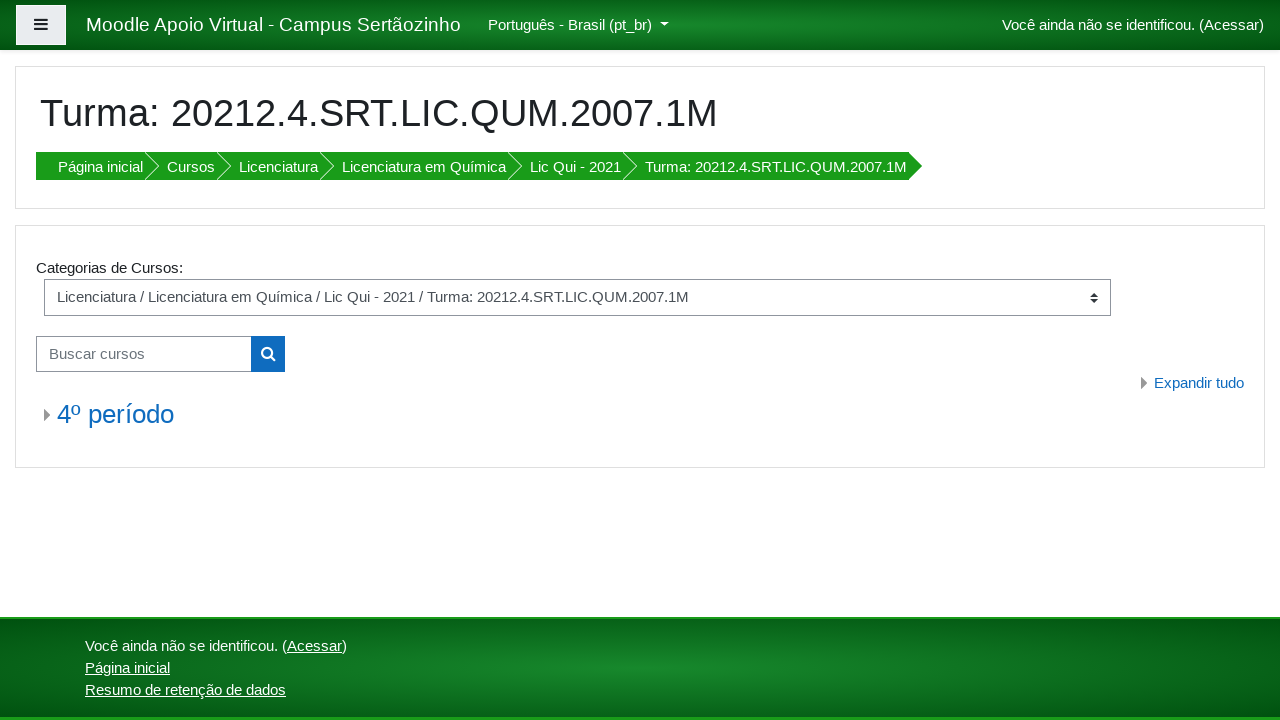

--- FILE ---
content_type: text/html; charset=utf-8
request_url: http://apoiovirtual.ti.srt.ifsp.edu.br/course/index.php?categoryid=312
body_size: 18613
content:
<!DOCTYPE html>

<html  dir="ltr" lang="pt-br" xml:lang="pt-br">
<head>
    <title>Moodle Apoio Virtual - Campus Sertãozinho: Todos os cursos</title>
    <link rel="shortcut icon" href="http://apoiovirtual.ti.srt.ifsp.edu.br/theme/image.php/boost/theme/1751895775/favicon" />
    <meta http-equiv="Content-Type" content="text/html; charset=utf-8" />
<meta name="keywords" content="moodle, Moodle Apoio Virtual - Campus Sertãozinho: Todos os cursos" />
<link rel="stylesheet" type="text/css" href="http://apoiovirtual.ti.srt.ifsp.edu.br/theme/yui_combo.php?rollup/3.17.2/yui-moodlesimple-min.css" /><script id="firstthemesheet" type="text/css">/** Required in order to fix style inclusion problems in IE with YUI **/</script><link rel="stylesheet" type="text/css" href="http://apoiovirtual.ti.srt.ifsp.edu.br/theme/styles.php/boost/1751895775_1/all" />
<script>
//<![CDATA[
var M = {}; M.yui = {};
M.pageloadstarttime = new Date();
M.cfg = {"wwwroot":"http:\/\/apoiovirtual.ti.srt.ifsp.edu.br","sesskey":"zAZXCCBHPn","sessiontimeout":"7200","sessiontimeoutwarning":1200,"themerev":"1751895775","slasharguments":1,"theme":"boost","iconsystemmodule":"core\/icon_system_fontawesome","jsrev":"1751895775","admin":"admin","svgicons":true,"usertimezone":"Am\u00e9rica\/Bahia","contextid":93855,"langrev":1767424744,"templaterev":"1751895775"};var yui1ConfigFn = function(me) {if(/-skin|reset|fonts|grids|base/.test(me.name)){me.type='css';me.path=me.path.replace(/\.js/,'.css');me.path=me.path.replace(/\/yui2-skin/,'/assets/skins/sam/yui2-skin')}};
var yui2ConfigFn = function(me) {var parts=me.name.replace(/^moodle-/,'').split('-'),component=parts.shift(),module=parts[0],min='-min';if(/-(skin|core)$/.test(me.name)){parts.pop();me.type='css';min=''}
if(module){var filename=parts.join('-');me.path=component+'/'+module+'/'+filename+min+'.'+me.type}else{me.path=component+'/'+component+'.'+me.type}};
YUI_config = {"debug":false,"base":"http:\/\/apoiovirtual.ti.srt.ifsp.edu.br\/lib\/yuilib\/3.17.2\/","comboBase":"http:\/\/apoiovirtual.ti.srt.ifsp.edu.br\/theme\/yui_combo.php?","combine":true,"filter":null,"insertBefore":"firstthemesheet","groups":{"yui2":{"base":"http:\/\/apoiovirtual.ti.srt.ifsp.edu.br\/lib\/yuilib\/2in3\/2.9.0\/build\/","comboBase":"http:\/\/apoiovirtual.ti.srt.ifsp.edu.br\/theme\/yui_combo.php?","combine":true,"ext":false,"root":"2in3\/2.9.0\/build\/","patterns":{"yui2-":{"group":"yui2","configFn":yui1ConfigFn}}},"moodle":{"name":"moodle","base":"http:\/\/apoiovirtual.ti.srt.ifsp.edu.br\/theme\/yui_combo.php?m\/1751895775\/","combine":true,"comboBase":"http:\/\/apoiovirtual.ti.srt.ifsp.edu.br\/theme\/yui_combo.php?","ext":false,"root":"m\/1751895775\/","patterns":{"moodle-":{"group":"moodle","configFn":yui2ConfigFn}},"filter":null,"modules":{"moodle-core-dragdrop":{"requires":["base","node","io","dom","dd","event-key","event-focus","moodle-core-notification"]},"moodle-core-actionmenu":{"requires":["base","event","node-event-simulate"]},"moodle-core-maintenancemodetimer":{"requires":["base","node"]},"moodle-core-popuphelp":{"requires":["moodle-core-tooltip"]},"moodle-core-languninstallconfirm":{"requires":["base","node","moodle-core-notification-confirm","moodle-core-notification-alert"]},"moodle-core-chooserdialogue":{"requires":["base","panel","moodle-core-notification"]},"moodle-core-handlebars":{"condition":{"trigger":"handlebars","when":"after"}},"moodle-core-lockscroll":{"requires":["plugin","base-build"]},"moodle-core-blocks":{"requires":["base","node","io","dom","dd","dd-scroll","moodle-core-dragdrop","moodle-core-notification"]},"moodle-core-event":{"requires":["event-custom"]},"moodle-core-formchangechecker":{"requires":["base","event-focus","moodle-core-event"]},"moodle-core-notification":{"requires":["moodle-core-notification-dialogue","moodle-core-notification-alert","moodle-core-notification-confirm","moodle-core-notification-exception","moodle-core-notification-ajaxexception"]},"moodle-core-notification-dialogue":{"requires":["base","node","panel","escape","event-key","dd-plugin","moodle-core-widget-focusafterclose","moodle-core-lockscroll"]},"moodle-core-notification-alert":{"requires":["moodle-core-notification-dialogue"]},"moodle-core-notification-confirm":{"requires":["moodle-core-notification-dialogue"]},"moodle-core-notification-exception":{"requires":["moodle-core-notification-dialogue"]},"moodle-core-notification-ajaxexception":{"requires":["moodle-core-notification-dialogue"]},"moodle-core-tooltip":{"requires":["base","node","io-base","moodle-core-notification-dialogue","json-parse","widget-position","widget-position-align","event-outside","cache-base"]},"moodle-core_availability-form":{"requires":["base","node","event","event-delegate","panel","moodle-core-notification-dialogue","json"]},"moodle-backup-backupselectall":{"requires":["node","event","node-event-simulate","anim"]},"moodle-backup-confirmcancel":{"requires":["node","node-event-simulate","moodle-core-notification-confirm"]},"moodle-course-formatchooser":{"requires":["base","node","node-event-simulate"]},"moodle-course-dragdrop":{"requires":["base","node","io","dom","dd","dd-scroll","moodle-core-dragdrop","moodle-core-notification","moodle-course-coursebase","moodle-course-util"]},"moodle-course-util":{"requires":["node"],"use":["moodle-course-util-base"],"submodules":{"moodle-course-util-base":{},"moodle-course-util-section":{"requires":["node","moodle-course-util-base"]},"moodle-course-util-cm":{"requires":["node","moodle-course-util-base"]}}},"moodle-course-categoryexpander":{"requires":["node","event-key"]},"moodle-course-management":{"requires":["base","node","io-base","moodle-core-notification-exception","json-parse","dd-constrain","dd-proxy","dd-drop","dd-delegate","node-event-delegate"]},"moodle-form-shortforms":{"requires":["node","base","selector-css3","moodle-core-event"]},"moodle-form-passwordunmask":{"requires":[]},"moodle-form-dateselector":{"requires":["base","node","overlay","calendar"]},"moodle-question-chooser":{"requires":["moodle-core-chooserdialogue"]},"moodle-question-searchform":{"requires":["base","node"]},"moodle-question-preview":{"requires":["base","dom","event-delegate","event-key","core_question_engine"]},"moodle-availability_completion-form":{"requires":["base","node","event","moodle-core_availability-form"]},"moodle-availability_date-form":{"requires":["base","node","event","io","moodle-core_availability-form"]},"moodle-availability_grade-form":{"requires":["base","node","event","moodle-core_availability-form"]},"moodle-availability_group-form":{"requires":["base","node","event","moodle-core_availability-form"]},"moodle-availability_grouping-form":{"requires":["base","node","event","moodle-core_availability-form"]},"moodle-availability_profile-form":{"requires":["base","node","event","moodle-core_availability-form"]},"moodle-mod_assign-history":{"requires":["node","transition"]},"moodle-mod_quiz-modform":{"requires":["base","node","event"]},"moodle-mod_quiz-autosave":{"requires":["base","node","event","event-valuechange","node-event-delegate","io-form"]},"moodle-mod_quiz-dragdrop":{"requires":["base","node","io","dom","dd","dd-scroll","moodle-core-dragdrop","moodle-core-notification","moodle-mod_quiz-quizbase","moodle-mod_quiz-util-base","moodle-mod_quiz-util-page","moodle-mod_quiz-util-slot","moodle-course-util"]},"moodle-mod_quiz-toolboxes":{"requires":["base","node","event","event-key","io","moodle-mod_quiz-quizbase","moodle-mod_quiz-util-slot","moodle-core-notification-ajaxexception"]},"moodle-mod_quiz-util":{"requires":["node","moodle-core-actionmenu"],"use":["moodle-mod_quiz-util-base"],"submodules":{"moodle-mod_quiz-util-base":{},"moodle-mod_quiz-util-slot":{"requires":["node","moodle-mod_quiz-util-base"]},"moodle-mod_quiz-util-page":{"requires":["node","moodle-mod_quiz-util-base"]}}},"moodle-mod_quiz-quizbase":{"requires":["base","node"]},"moodle-mod_quiz-questionchooser":{"requires":["moodle-core-chooserdialogue","moodle-mod_quiz-util","querystring-parse"]},"moodle-message_airnotifier-toolboxes":{"requires":["base","node","io"]},"moodle-filter_glossary-autolinker":{"requires":["base","node","io-base","json-parse","event-delegate","overlay","moodle-core-event","moodle-core-notification-alert","moodle-core-notification-exception","moodle-core-notification-ajaxexception"]},"moodle-filter_mathjaxloader-loader":{"requires":["moodle-core-event"]},"moodle-editor_atto-rangy":{"requires":[]},"moodle-editor_atto-editor":{"requires":["node","transition","io","overlay","escape","event","event-simulate","event-custom","node-event-html5","node-event-simulate","yui-throttle","moodle-core-notification-dialogue","moodle-core-notification-confirm","moodle-editor_atto-rangy","handlebars","timers","querystring-stringify"]},"moodle-editor_atto-plugin":{"requires":["node","base","escape","event","event-outside","handlebars","event-custom","timers","moodle-editor_atto-menu"]},"moodle-editor_atto-menu":{"requires":["moodle-core-notification-dialogue","node","event","event-custom"]},"moodle-report_eventlist-eventfilter":{"requires":["base","event","node","node-event-delegate","datatable","autocomplete","autocomplete-filters"]},"moodle-report_loglive-fetchlogs":{"requires":["base","event","node","io","node-event-delegate"]},"moodle-gradereport_grader-gradereporttable":{"requires":["base","node","event","handlebars","overlay","event-hover"]},"moodle-gradereport_history-userselector":{"requires":["escape","event-delegate","event-key","handlebars","io-base","json-parse","moodle-core-notification-dialogue"]},"moodle-tool_capability-search":{"requires":["base","node"]},"moodle-tool_lp-dragdrop-reorder":{"requires":["moodle-core-dragdrop"]},"moodle-tool_monitor-dropdown":{"requires":["base","event","node"]},"moodle-assignfeedback_editpdf-editor":{"requires":["base","event","node","io","graphics","json","event-move","event-resize","transition","querystring-stringify-simple","moodle-core-notification-dialog","moodle-core-notification-alert","moodle-core-notification-warning","moodle-core-notification-exception","moodle-core-notification-ajaxexception"]},"moodle-atto_accessibilitychecker-button":{"requires":["color-base","moodle-editor_atto-plugin"]},"moodle-atto_accessibilityhelper-button":{"requires":["moodle-editor_atto-plugin"]},"moodle-atto_align-button":{"requires":["moodle-editor_atto-plugin"]},"moodle-atto_bold-button":{"requires":["moodle-editor_atto-plugin"]},"moodle-atto_charmap-button":{"requires":["moodle-editor_atto-plugin"]},"moodle-atto_clear-button":{"requires":["moodle-editor_atto-plugin"]},"moodle-atto_collapse-button":{"requires":["moodle-editor_atto-plugin"]},"moodle-atto_emojipicker-button":{"requires":["moodle-editor_atto-plugin"]},"moodle-atto_emoticon-button":{"requires":["moodle-editor_atto-plugin"]},"moodle-atto_equation-button":{"requires":["moodle-editor_atto-plugin","moodle-core-event","io","event-valuechange","tabview","array-extras"]},"moodle-atto_h5p-button":{"requires":["moodle-editor_atto-plugin"]},"moodle-atto_html-button":{"requires":["promise","moodle-editor_atto-plugin","moodle-atto_html-beautify","moodle-atto_html-codemirror","event-valuechange"]},"moodle-atto_html-beautify":{},"moodle-atto_html-codemirror":{"requires":["moodle-atto_html-codemirror-skin"]},"moodle-atto_image-button":{"requires":["moodle-editor_atto-plugin"]},"moodle-atto_indent-button":{"requires":["moodle-editor_atto-plugin"]},"moodle-atto_italic-button":{"requires":["moodle-editor_atto-plugin"]},"moodle-atto_link-button":{"requires":["moodle-editor_atto-plugin"]},"moodle-atto_managefiles-button":{"requires":["moodle-editor_atto-plugin"]},"moodle-atto_managefiles-usedfiles":{"requires":["node","escape"]},"moodle-atto_media-button":{"requires":["moodle-editor_atto-plugin","moodle-form-shortforms"]},"moodle-atto_noautolink-button":{"requires":["moodle-editor_atto-plugin"]},"moodle-atto_orderedlist-button":{"requires":["moodle-editor_atto-plugin"]},"moodle-atto_recordrtc-button":{"requires":["moodle-editor_atto-plugin","moodle-atto_recordrtc-recording"]},"moodle-atto_recordrtc-recording":{"requires":["moodle-atto_recordrtc-button"]},"moodle-atto_rtl-button":{"requires":["moodle-editor_atto-plugin"]},"moodle-atto_strike-button":{"requires":["moodle-editor_atto-plugin"]},"moodle-atto_subscript-button":{"requires":["moodle-editor_atto-plugin"]},"moodle-atto_superscript-button":{"requires":["moodle-editor_atto-plugin"]},"moodle-atto_table-button":{"requires":["moodle-editor_atto-plugin","moodle-editor_atto-menu","event","event-valuechange"]},"moodle-atto_title-button":{"requires":["moodle-editor_atto-plugin"]},"moodle-atto_underline-button":{"requires":["moodle-editor_atto-plugin"]},"moodle-atto_undo-button":{"requires":["moodle-editor_atto-plugin"]},"moodle-atto_unorderedlist-button":{"requires":["moodle-editor_atto-plugin"]}}},"gallery":{"name":"gallery","base":"http:\/\/apoiovirtual.ti.srt.ifsp.edu.br\/lib\/yuilib\/gallery\/","combine":true,"comboBase":"http:\/\/apoiovirtual.ti.srt.ifsp.edu.br\/theme\/yui_combo.php?","ext":false,"root":"gallery\/1751895775\/","patterns":{"gallery-":{"group":"gallery"}}}},"modules":{"core_filepicker":{"name":"core_filepicker","fullpath":"http:\/\/apoiovirtual.ti.srt.ifsp.edu.br\/lib\/javascript.php\/1751895775\/repository\/filepicker.js","requires":["base","node","node-event-simulate","json","async-queue","io-base","io-upload-iframe","io-form","yui2-treeview","panel","cookie","datatable","datatable-sort","resize-plugin","dd-plugin","escape","moodle-core_filepicker","moodle-core-notification-dialogue"]},"core_comment":{"name":"core_comment","fullpath":"http:\/\/apoiovirtual.ti.srt.ifsp.edu.br\/lib\/javascript.php\/1751895775\/comment\/comment.js","requires":["base","io-base","node","json","yui2-animation","overlay","escape"]},"mathjax":{"name":"mathjax","fullpath":"https:\/\/cdn.jsdelivr.net\/npm\/mathjax@2.7.9\/MathJax.js?delayStartupUntil=configured"}}};
M.yui.loader = {modules: {}};

//]]>
</script>

<!-- Matomo -->
<script type="text/javascript">
  var _paq = window._paq = window._paq || [];
  /* tracker methods like "setCustomDimension" should be called before "trackPageView" */
  _paq.push(["setDocumentTitle", document.domain + "/" + document.title]);
  _paq.push(["setCookieDomain", "*.apoiovirtual.ti.srt.ifsp.edu.br"]);
  _paq.push(["setDomains", ["*.apoiovirtual.ti.srt.ifsp.edu.br"]]);
  _paq.push(['trackPageView']);
  _paq.push(['enableLinkTracking']);
  (function() {
    var u="//dados.ti.srt.ifsp.edu.br/";
    _paq.push(['setTrackerUrl', u+'matomo.php']);
    _paq.push(['setSiteId', '1']);
    var d=document, g=d.createElement('script'), s=d.getElementsByTagName('script')[0];
    g.type='text/javascript'; g.async=true; g.src=u+'matomo.js'; s.parentNode.insertBefore(g,s);
  })();
</script>
<noscript><p><img src="//dados.ti.srt.ifsp.edu.br/matomo.php?idsite=1&amp;rec=1" style="border:0;" alt="" /></p></noscript>
<!-- End Matomo Code -->
    <meta name="viewport" content="width=device-width, initial-scale=1.0">
</head>
<body  id="page-course-index-category" class="format-site  path-course path-course-index chrome dir-ltr lang-pt_br yui-skin-sam yui3-skin-sam apoiovirtual-ti-srt-ifsp-edu-br pagelayout-coursecategory course-1 context-93855 category-312 notloggedin ">
<div class="toast-wrapper mx-auto py-0 fixed-top" role="status" aria-live="polite"></div>

<div id="page-wrapper" class="d-print-block">

    <div>
    <a class="sr-only sr-only-focusable" href="#maincontent">Ir para o conteúdo principal</a>
</div><script src="http://apoiovirtual.ti.srt.ifsp.edu.br/lib/javascript.php/1751895775/lib/babel-polyfill/polyfill.min.js"></script>
<script src="http://apoiovirtual.ti.srt.ifsp.edu.br/lib/javascript.php/1751895775/lib/polyfills/polyfill.js"></script>
<script src="http://apoiovirtual.ti.srt.ifsp.edu.br/theme/yui_combo.php?rollup/3.17.2/yui-moodlesimple-min.js"></script><script src="http://apoiovirtual.ti.srt.ifsp.edu.br/lib/javascript.php/1751895775/lib/javascript-static.js"></script>
<script>
//<![CDATA[
document.body.className += ' jsenabled';
//]]>
</script>



    <nav class="fixed-top navbar navbar-light bg-white navbar-expand moodle-has-zindex" aria-label="Navegação no site">
    
            <div data-region="drawer-toggle" class="d-inline-block mr-3">
                <button aria-expanded="false" aria-controls="nav-drawer" type="button" class="btn nav-link float-sm-left mr-1 btn-light bg-gray" data-action="toggle-drawer" data-side="left" data-preference="drawer-open-nav"><i class="icon fa fa-bars fa-fw " aria-hidden="true"  ></i><span class="sr-only">Painel lateral</span></button>
            </div>
    
            <a href="http://apoiovirtual.ti.srt.ifsp.edu.br" class="navbar-brand aabtn 
                    d-none d-sm-inline
                    ">
                <span class="site-name d-none d-md-inline">Moodle Apoio Virtual - Campus Sertãozinho</span>
            </a>
    
            <ul class="navbar-nav d-none d-md-flex">
                <!-- custom_menu -->
                <li class="dropdown nav-item">
    <a class="dropdown-toggle nav-link" id="drop-down-696b1d130a1c9696b1d13003d66" data-toggle="dropdown" aria-haspopup="true" aria-expanded="false" href="#" title="Idioma" aria-controls="drop-down-menu-696b1d130a1c9696b1d13003d66">
        Português - Brasil ‎(pt_br)‎
    </a>
    <div class="dropdown-menu" role="menu" id="drop-down-menu-696b1d130a1c9696b1d13003d66" aria-labelledby="drop-down-696b1d130a1c9696b1d13003d66">
                <a class="dropdown-item" role="menuitem" href="http://apoiovirtual.ti.srt.ifsp.edu.br/course/index.php?categoryid=312&amp;lang=en" title="English ‎(en)‎">English ‎(en)‎</a>
                <a class="dropdown-item" role="menuitem" href="http://apoiovirtual.ti.srt.ifsp.edu.br/course/index.php?categoryid=312&amp;lang=pt_br" title="Português - Brasil ‎(pt_br)‎">Português - Brasil ‎(pt_br)‎</a>
    </div>
</li>
                <!-- page_heading_menu -->
                
            </ul>
            <div class="ml-auto">
                
            </div>
            <ul class="nav navbar-nav usernav">
                <!-- navbar_plugin_output -->
                <li class="nav-item">
                    
                </li>
                <!-- user_menu -->
                <li class="nav-item align-items-center pl-2">
                    <div class="usermenu"><span class="login">Você ainda não se identificou. (<a href="http://apoiovirtual.ti.srt.ifsp.edu.br/login/index.php">Acessar</a>)</span></div>
                </li>
            </ul>
            <!-- search_box -->
    </nav>
    <div id="nav-drawer" data-region="drawer" class="d-print-none moodle-has-zindex closed" aria-hidden="true" tabindex="-1">
        <nav class="list-group" aria-label="Site">
            <ul>
                    <li>
                        <a class="list-group-item list-group-item-action  " href="http://apoiovirtual.ti.srt.ifsp.edu.br/" data-key="home" data-isexpandable="0" data-indent="0" data-showdivider="0" data-type="1" data-nodetype="1" data-collapse="0" data-forceopen="1" data-isactive="0" data-hidden="0" data-preceedwithhr="0" >
                            <div class="ml-0">
                                <div class="media">
                                        <span class="media-left">
                                            <i class="icon fa fa-home fa-fw " aria-hidden="true"  ></i>
                                        </span>
                                    <span class="media-body ">Página inicial</span>
                                </div>
                            </div>
                        </a>
                    </li>
            </ul>
        </nav>
    </div>

    <div id="page" class="container-fluid d-print-block">
        <header id="page-header" class="row">
    <div class="col-12 pt-3 pb-3">
        <div class="card ">
            <div class="card-body ">
                <div class="d-sm-flex align-items-center">
                    <div class="mr-auto">
                        <div class="page-context-header"><div class="page-header-headings"><h1>Turma: 20212.4.SRT.LIC.QUM.2007.1M</h1></div></div>
                    </div>

                    <div class="header-actions-container flex-shrink-0" data-region="header-actions-container">
                    </div>
                </div>
                <div class="d-flex flex-wrap">
                    <div id="page-navbar">
                        <nav aria-label="Barra de navegação">
    <ol class="breadcrumb">
                <li class="breadcrumb-item">
                    <a href="http://apoiovirtual.ti.srt.ifsp.edu.br/"  >Página inicial</a>
                </li>
        
                <li class="breadcrumb-item">
                    <a href="http://apoiovirtual.ti.srt.ifsp.edu.br/course/index.php"  >Cursos</a>
                </li>
        
                <li class="breadcrumb-item">
                    <a href="http://apoiovirtual.ti.srt.ifsp.edu.br/course/index.php?categoryid=10"  >Licenciatura</a>
                </li>
        
                <li class="breadcrumb-item">
                    <a href="http://apoiovirtual.ti.srt.ifsp.edu.br/course/index.php?categoryid=18"  >Licenciatura em Química</a>
                </li>
        
                <li class="breadcrumb-item">
                    <a href="http://apoiovirtual.ti.srt.ifsp.edu.br/course/index.php?categoryid=470"  >Lic Qui - 2021</a>
                </li>
        
                <li class="breadcrumb-item">
                    <a href="http://apoiovirtual.ti.srt.ifsp.edu.br/course/index.php?categoryid=312" aria-current="page" >Turma: 20212.4.SRT.LIC.QUM.2007.1M</a>
                </li>
        </ol>
</nav>
                    </div>
                    <div class="ml-auto d-flex">
                        
                    </div>
                    <div id="course-header">
                        
                    </div>
                </div>
            </div>
        </div>
    </div>
</header>

        <div id="page-content" class="row pb-3 d-print-block">
            <div id="region-main-box" class="col-12">
                <section id="region-main"  aria-label="Conteúdo">

                    <span class="notifications" id="user-notifications"></span>
                    <div role="main"><span id="maincontent"></span><span></span><div class="categorypicker"><div class="singleselect d-inline-block">
    <form method="get" action="http://apoiovirtual.ti.srt.ifsp.edu.br/course/index.php" class="form-inline" id="switchcategory">
            <label for="single_select696b1d13003d61">
                Categorias de Cursos:
            </label>
        <select  id="single_select696b1d13003d61" class="custom-select singleselect" name="categoryid"
                 >
                    <option  value="4" >Técnicos Integrados ao Ensino Médio</option>
                    <option  value="11" >Técnicos Integrados ao Ensino Médio / Técnico Integrado ao Ensino Médio - Química</option>
                    <option  value="451" >Técnicos Integrados ao Ensino Médio / Técnico Integrado ao Ensino Médio - Química / Int Qui - Antes da integração com SUAP</option>
                    <option  value="452" >Técnicos Integrados ao Ensino Médio / Técnico Integrado ao Ensino Médio - Química / Int Qui - 2021</option>
                    <option  value="225" >Técnicos Integrados ao Ensino Médio / Técnico Integrado ao Ensino Médio - Química / Int Qui - 2021 / Turma: 20211.1.SRT.INT.QUM.2007.1V</option>
                    <option  value="226" >Técnicos Integrados ao Ensino Médio / Técnico Integrado ao Ensino Médio - Química / Int Qui - 2021 / Turma: 20211.1.SRT.INT.QUM.2007.1V / 1º período</option>
                    <option  value="227" >Técnicos Integrados ao Ensino Médio / Técnico Integrado ao Ensino Médio - Química / Int Qui - 2021 / Turma: 20211.1.SRT.INT.QUM.2007.2V</option>
                    <option  value="228" >Técnicos Integrados ao Ensino Médio / Técnico Integrado ao Ensino Médio - Química / Int Qui - 2021 / Turma: 20211.1.SRT.INT.QUM.2007.2V / 1º período</option>
                    <option  value="229" >Técnicos Integrados ao Ensino Médio / Técnico Integrado ao Ensino Médio - Química / Int Qui - 2021 / Turma: 20211.2.SRT.INT.QUM.2007.1V</option>
                    <option  value="230" >Técnicos Integrados ao Ensino Médio / Técnico Integrado ao Ensino Médio - Química / Int Qui - 2021 / Turma: 20211.2.SRT.INT.QUM.2007.1V / 2º período</option>
                    <option  value="231" >Técnicos Integrados ao Ensino Médio / Técnico Integrado ao Ensino Médio - Química / Int Qui - 2021 / Turma: 20211.3.SRT.INT.QUM.2007.1V</option>
                    <option  value="232" >Técnicos Integrados ao Ensino Médio / Técnico Integrado ao Ensino Médio - Química / Int Qui - 2021 / Turma: 20211.3.SRT.INT.QUM.2007.1V / 3º período</option>
                    <option  value="233" >Técnicos Integrados ao Ensino Médio / Técnico Integrado ao Ensino Médio - Química / Int Qui - 2021 / Turma: 20211.4.SRT.INT.QUM.2007.1M</option>
                    <option  value="234" >Técnicos Integrados ao Ensino Médio / Técnico Integrado ao Ensino Médio - Química / Int Qui - 2021 / Turma: 20211.4.SRT.INT.QUM.2007.1M / 4º período</option>
                    <option  value="259" >Técnicos Integrados ao Ensino Médio / Técnico Integrado ao Ensino Médio - Química / Atendimento Educacional Especializado (AEE)</option>
                    <option  value="260" >Técnicos Integrados ao Ensino Médio / Técnico Integrado ao Ensino Médio - Química / Atendimento Educacional Especializado (AEE) / Tais Vitória Junqueira</option>
                    <option  value="439" >Técnicos Integrados ao Ensino Médio / Técnico Integrado ao Ensino Médio - Química / Turma: 20221.1.SRT.INT.QUM.2007.1V</option>
                    <option  value="440" >Técnicos Integrados ao Ensino Médio / Técnico Integrado ao Ensino Médio - Química / Turma: 20221.1.SRT.INT.QUM.2007.1V / 1º período</option>
                    <option  value="441" >Técnicos Integrados ao Ensino Médio / Técnico Integrado ao Ensino Médio - Química / Turma: 20221.1.SRT.INT.QUM.2007.2V</option>
                    <option  value="442" >Técnicos Integrados ao Ensino Médio / Técnico Integrado ao Ensino Médio - Química / Turma: 20221.1.SRT.INT.QUM.2007.2V / 1º período</option>
                    <option  value="443" >Técnicos Integrados ao Ensino Médio / Técnico Integrado ao Ensino Médio - Química / Turma: 20221.2.SRT.INT.QUM.2007.1V</option>
                    <option  value="444" >Técnicos Integrados ao Ensino Médio / Técnico Integrado ao Ensino Médio - Química / Turma: 20221.2.SRT.INT.QUM.2007.1V / 2º período</option>
                    <option  value="445" >Técnicos Integrados ao Ensino Médio / Técnico Integrado ao Ensino Médio - Química / Turma: 20221.3.SRT.INT.QUM.2007.1V</option>
                    <option  value="446" >Técnicos Integrados ao Ensino Médio / Técnico Integrado ao Ensino Médio - Química / Turma: 20221.3.SRT.INT.QUM.2007.1V / 3º período</option>
                    <option  value="447" >Técnicos Integrados ao Ensino Médio / Técnico Integrado ao Ensino Médio - Química / Turma: 20221.4.SRT.INT.QUM.2007.1I</option>
                    <option  value="448" >Técnicos Integrados ao Ensino Médio / Técnico Integrado ao Ensino Médio - Química / Turma: 20221.4.SRT.INT.QUM.2007.1I / 4º período</option>
                    <option  value="449" >Técnicos Integrados ao Ensino Médio / Técnico Integrado ao Ensino Médio - Química / Turma: 20221.4.SRT.INT.QUM.2007.1M</option>
                    <option  value="450" >Técnicos Integrados ao Ensino Médio / Técnico Integrado ao Ensino Médio - Química / Turma: 20221.4.SRT.INT.QUM.2007.1M / 4º período</option>
                    <option  value="561" >Técnicos Integrados ao Ensino Médio / Técnico Integrado ao Ensino Médio - Química / Turma: 20221.4.SRT.INT.QUM.2007.2I</option>
                    <option  value="562" >Técnicos Integrados ao Ensino Médio / Técnico Integrado ao Ensino Médio - Química / Turma: 20221.4.SRT.INT.QUM.2007.2I / 4º período</option>
                    <option  value="636" >Técnicos Integrados ao Ensino Médio / Técnico Integrado ao Ensino Médio - Química / Turma: 20231.1.SRT.INT.QUM.2007.1V</option>
                    <option  value="637" >Técnicos Integrados ao Ensino Médio / Técnico Integrado ao Ensino Médio - Química / Turma: 20231.1.SRT.INT.QUM.2007.1V / 1º período</option>
                    <option  value="638" >Técnicos Integrados ao Ensino Médio / Técnico Integrado ao Ensino Médio - Química / Turma: 20231.2.SRT.INT.QUM.2007.1V</option>
                    <option  value="639" >Técnicos Integrados ao Ensino Médio / Técnico Integrado ao Ensino Médio - Química / Turma: 20231.2.SRT.INT.QUM.2007.1V / 2º período</option>
                    <option  value="640" >Técnicos Integrados ao Ensino Médio / Técnico Integrado ao Ensino Médio - Química / Turma: 20231.3.SRT.INT.QUM.2007.1V</option>
                    <option  value="641" >Técnicos Integrados ao Ensino Médio / Técnico Integrado ao Ensino Médio - Química / Turma: 20231.3.SRT.INT.QUM.2007.1V / 3º período</option>
                    <option  value="642" >Técnicos Integrados ao Ensino Médio / Técnico Integrado ao Ensino Médio - Química / Turma: 20231.4.SRT.INT.QUM.2007.1M</option>
                    <option  value="643" >Técnicos Integrados ao Ensino Médio / Técnico Integrado ao Ensino Médio - Química / Turma: 20231.4.SRT.INT.QUM.2007.1M / 4º período</option>
                    <option  value="680" >Técnicos Integrados ao Ensino Médio / Técnico Integrado ao Ensino Médio - Química / Turma: 20231.1.SRT.INT.QUM.2007.1M</option>
                    <option  value="681" >Técnicos Integrados ao Ensino Médio / Técnico Integrado ao Ensino Médio - Química / Turma: 20231.1.SRT.INT.QUM.2007.1M / 1º período</option>
                    <option  value="857" >Técnicos Integrados ao Ensino Médio / Técnico Integrado ao Ensino Médio - Química / Turma: 20241.1.SRT.INT.QUM.2007.1V</option>
                    <option  value="858" >Técnicos Integrados ao Ensino Médio / Técnico Integrado ao Ensino Médio - Química / Turma: 20241.1.SRT.INT.QUM.2007.1V / 1º período</option>
                    <option  value="859" >Técnicos Integrados ao Ensino Médio / Técnico Integrado ao Ensino Médio - Química / Turma: 20241.2.SRT.INT.QUM.2007.1M</option>
                    <option  value="860" >Técnicos Integrados ao Ensino Médio / Técnico Integrado ao Ensino Médio - Química / Turma: 20241.2.SRT.INT.QUM.2007.1M / 2º período</option>
                    <option  value="861" >Técnicos Integrados ao Ensino Médio / Técnico Integrado ao Ensino Médio - Química / Turma: 20241.2.SRT.INT.QUM.2007.1V</option>
                    <option  value="862" >Técnicos Integrados ao Ensino Médio / Técnico Integrado ao Ensino Médio - Química / Turma: 20241.2.SRT.INT.QUM.2007.1V / 2º período</option>
                    <option  value="863" >Técnicos Integrados ao Ensino Médio / Técnico Integrado ao Ensino Médio - Química / Turma: 20241.3.SRT.INT.QUM.2007.1V</option>
                    <option  value="864" >Técnicos Integrados ao Ensino Médio / Técnico Integrado ao Ensino Médio - Química / Turma: 20241.3.SRT.INT.QUM.2007.1V / 3º período</option>
                    <option  value="865" >Técnicos Integrados ao Ensino Médio / Técnico Integrado ao Ensino Médio - Química / Turma: 20241.4.SRT.INT.QUM.2007.1M</option>
                    <option  value="866" >Técnicos Integrados ao Ensino Médio / Técnico Integrado ao Ensino Médio - Química / Turma: 20241.4.SRT.INT.QUM.2007.1M / 4º período</option>
                    <option  value="883" >Técnicos Integrados ao Ensino Médio / Técnico Integrado ao Ensino Médio - Química / Turma: 20241.1.SRT.INT.QUM.2007.1M</option>
                    <option  value="884" >Técnicos Integrados ao Ensino Médio / Técnico Integrado ao Ensino Médio - Química / Turma: 20241.1.SRT.INT.QUM.2007.1M / 1º período</option>
                    <option  value="909" >Técnicos Integrados ao Ensino Médio / Técnico Integrado ao Ensino Médio - Química / Turma: 20241.1.SRT.INT.QUM.2007.1N</option>
                    <option  value="910" >Técnicos Integrados ao Ensino Médio / Técnico Integrado ao Ensino Médio - Química / Turma: 20241.1.SRT.INT.QUM.2007.1N / 1º período</option>
                    <option  value="1078" >Técnicos Integrados ao Ensino Médio / Técnico Integrado ao Ensino Médio - Química / Turma: 20251.1.SRT.INT.QUI.2007.1V</option>
                    <option  value="1079" >Técnicos Integrados ao Ensino Médio / Técnico Integrado ao Ensino Médio - Química / Turma: 20251.1.SRT.INT.QUI.2007.1V / 1º período</option>
                    <option  value="1080" >Técnicos Integrados ao Ensino Médio / Técnico Integrado ao Ensino Médio - Química / Turma: 20251.2.SRT.INT.QUI.2007.1V</option>
                    <option  value="1081" >Técnicos Integrados ao Ensino Médio / Técnico Integrado ao Ensino Médio - Química / Turma: 20251.2.SRT.INT.QUI.2007.1V / 2º período</option>
                    <option  value="1082" >Técnicos Integrados ao Ensino Médio / Técnico Integrado ao Ensino Médio - Química / Turma: 20251.3.SRT.INT.QUI.2007.1V</option>
                    <option  value="1083" >Técnicos Integrados ao Ensino Médio / Técnico Integrado ao Ensino Médio - Química / Turma: 20251.3.SRT.INT.QUI.2007.1V / 3º período</option>
                    <option  value="1084" >Técnicos Integrados ao Ensino Médio / Técnico Integrado ao Ensino Médio - Química / Turma: 20251.4.SRT.INT.QUI.2007.1M</option>
                    <option  value="1085" >Técnicos Integrados ao Ensino Médio / Técnico Integrado ao Ensino Médio - Química / Turma: 20251.4.SRT.INT.QUI.2007.1M / 4º período</option>
                    <option  value="1116" >Técnicos Integrados ao Ensino Médio / Técnico Integrado ao Ensino Médio - Química / Turma: 20251.2.SRT.INT.QUI.2007.1M</option>
                    <option  value="1117" >Técnicos Integrados ao Ensino Médio / Técnico Integrado ao Ensino Médio - Química / Turma: 20251.2.SRT.INT.QUI.2007.1M / 2º período</option>
                    <option  value="12" >Técnicos Integrados ao Ensino Médio / Técnico Integrado ao Ensino Médio - Automação</option>
                    <option  value="453" >Técnicos Integrados ao Ensino Médio / Técnico Integrado ao Ensino Médio - Automação / Int Aut - Antes da integração com SUAP</option>
                    <option  value="454" >Técnicos Integrados ao Ensino Médio / Técnico Integrado ao Ensino Médio - Automação / Int Aut - 2021</option>
                    <option  value="203" >Técnicos Integrados ao Ensino Médio / Técnico Integrado ao Ensino Médio - Automação / Int Aut - 2021 / Turma: 20211.1.SRT.INT.ATI.2007.1V</option>
                    <option  value="204" >Técnicos Integrados ao Ensino Médio / Técnico Integrado ao Ensino Médio - Automação / Int Aut - 2021 / Turma: 20211.1.SRT.INT.ATI.2007.1V / 1º período</option>
                    <option  value="205" >Técnicos Integrados ao Ensino Médio / Técnico Integrado ao Ensino Médio - Automação / Int Aut - 2021 / Turma: 20211.1.SRT.INT.ATI.2007.2V</option>
                    <option  value="206" >Técnicos Integrados ao Ensino Médio / Técnico Integrado ao Ensino Médio - Automação / Int Aut - 2021 / Turma: 20211.1.SRT.INT.ATI.2007.2V / 1º período</option>
                    <option  value="207" >Técnicos Integrados ao Ensino Médio / Técnico Integrado ao Ensino Médio - Automação / Int Aut - 2021 / Turma: 20211.2.SRT.INT.ATI.2007.1V</option>
                    <option  value="208" >Técnicos Integrados ao Ensino Médio / Técnico Integrado ao Ensino Médio - Automação / Int Aut - 2021 / Turma: 20211.2.SRT.INT.ATI.2007.1V / 2º período</option>
                    <option  value="209" >Técnicos Integrados ao Ensino Médio / Técnico Integrado ao Ensino Médio - Automação / Int Aut - 2021 / Turma: 20211.3.SRT.INT.ATI.2007.1V</option>
                    <option  value="210" >Técnicos Integrados ao Ensino Médio / Técnico Integrado ao Ensino Médio - Automação / Int Aut - 2021 / Turma: 20211.3.SRT.INT.ATI.2007.1V / 3º período</option>
                    <option  value="211" >Técnicos Integrados ao Ensino Médio / Técnico Integrado ao Ensino Médio - Automação / Int Aut - 2021 / Turma: 20211.4.SRT.INT.ATI.2007.1M</option>
                    <option  value="212" >Técnicos Integrados ao Ensino Médio / Técnico Integrado ao Ensino Médio - Automação / Int Aut - 2021 / Turma: 20211.4.SRT.INT.ATI.2007.1M / 4º período</option>
                    <option  value="417" >Técnicos Integrados ao Ensino Médio / Técnico Integrado ao Ensino Médio - Automação / Turma: 20221.1.SRT.INT.ATI.2007.1V</option>
                    <option  value="418" >Técnicos Integrados ao Ensino Médio / Técnico Integrado ao Ensino Médio - Automação / Turma: 20221.1.SRT.INT.ATI.2007.1V / 1º período</option>
                    <option  value="419" >Técnicos Integrados ao Ensino Médio / Técnico Integrado ao Ensino Médio - Automação / Turma: 20221.1.SRT.INT.ATI.2007.2V</option>
                    <option  value="420" >Técnicos Integrados ao Ensino Médio / Técnico Integrado ao Ensino Médio - Automação / Turma: 20221.1.SRT.INT.ATI.2007.2V / 1º período</option>
                    <option  value="421" >Técnicos Integrados ao Ensino Médio / Técnico Integrado ao Ensino Médio - Automação / Turma: 20221.2.SRT.INT.ATI.2007.1V</option>
                    <option  value="422" >Técnicos Integrados ao Ensino Médio / Técnico Integrado ao Ensino Médio - Automação / Turma: 20221.2.SRT.INT.ATI.2007.1V / 2º período</option>
                    <option  value="423" >Técnicos Integrados ao Ensino Médio / Técnico Integrado ao Ensino Médio - Automação / Turma: 20221.3.SRT.INT.ATI.2007.1V</option>
                    <option  value="424" >Técnicos Integrados ao Ensino Médio / Técnico Integrado ao Ensino Médio - Automação / Turma: 20221.3.SRT.INT.ATI.2007.1V / 3º período</option>
                    <option  value="425" >Técnicos Integrados ao Ensino Médio / Técnico Integrado ao Ensino Médio - Automação / Turma: 20221.4.SRT.INT.ATI.2007.1M</option>
                    <option  value="426" >Técnicos Integrados ao Ensino Médio / Técnico Integrado ao Ensino Médio - Automação / Turma: 20221.4.SRT.INT.ATI.2007.1M / 4º período</option>
                    <option  value="611" >Técnicos Integrados ao Ensino Médio / Técnico Integrado ao Ensino Médio - Automação / Turma: 20231.1.SRT.INT.ATI.2007.1V</option>
                    <option  value="612" >Técnicos Integrados ao Ensino Médio / Técnico Integrado ao Ensino Médio - Automação / Turma: 20231.1.SRT.INT.ATI.2007.1V / 1º período</option>
                    <option  value="613" >Técnicos Integrados ao Ensino Médio / Técnico Integrado ao Ensino Médio - Automação / Turma: 20231.2.SRT.INT.ATI.2007.1V</option>
                    <option  value="614" >Técnicos Integrados ao Ensino Médio / Técnico Integrado ao Ensino Médio - Automação / Turma: 20231.2.SRT.INT.ATI.2007.1V / 2º período</option>
                    <option  value="615" >Técnicos Integrados ao Ensino Médio / Técnico Integrado ao Ensino Médio - Automação / Turma: 20231.3.SRT.INT.ATI.2007.1V</option>
                    <option  value="616" >Técnicos Integrados ao Ensino Médio / Técnico Integrado ao Ensino Médio - Automação / Turma: 20231.3.SRT.INT.ATI.2007.1V / 3º período</option>
                    <option  value="617" >Técnicos Integrados ao Ensino Médio / Técnico Integrado ao Ensino Médio - Automação / Turma: 20231.4.SRT.INT.ATI.2007.1M</option>
                    <option  value="618" >Técnicos Integrados ao Ensino Médio / Técnico Integrado ao Ensino Médio - Automação / Turma: 20231.4.SRT.INT.ATI.2007.1M / 4º período</option>
                    <option  value="683" >Técnicos Integrados ao Ensino Médio / Técnico Integrado ao Ensino Médio - Automação / Turma: 20231.1.SRT.INT.ATI.2007.1I</option>
                    <option  value="684" >Técnicos Integrados ao Ensino Médio / Técnico Integrado ao Ensino Médio - Automação / Turma: 20231.1.SRT.INT.ATI.2007.1I / 1º período</option>
                    <option  value="847" >Técnicos Integrados ao Ensino Médio / Técnico Integrado ao Ensino Médio - Automação / Turma: 20241.1.SRT.INT.ATI.2007.1V</option>
                    <option  value="848" >Técnicos Integrados ao Ensino Médio / Técnico Integrado ao Ensino Médio - Automação / Turma: 20241.1.SRT.INT.ATI.2007.1V / 1º período</option>
                    <option  value="849" >Técnicos Integrados ao Ensino Médio / Técnico Integrado ao Ensino Médio - Automação / Turma: 20241.2.SRT.INT.ATI.2007.1V</option>
                    <option  value="850" >Técnicos Integrados ao Ensino Médio / Técnico Integrado ao Ensino Médio - Automação / Turma: 20241.2.SRT.INT.ATI.2007.1V / 2º período</option>
                    <option  value="851" >Técnicos Integrados ao Ensino Médio / Técnico Integrado ao Ensino Médio - Automação / Turma: 20241.3.SRT.INT.ATI.2007.1V</option>
                    <option  value="852" >Técnicos Integrados ao Ensino Médio / Técnico Integrado ao Ensino Médio - Automação / Turma: 20241.3.SRT.INT.ATI.2007.1V / 3º período</option>
                    <option  value="853" >Técnicos Integrados ao Ensino Médio / Técnico Integrado ao Ensino Médio - Automação / Turma: 20241.4.SRT.INT.ATI.2007.1M</option>
                    <option  value="854" >Técnicos Integrados ao Ensino Médio / Técnico Integrado ao Ensino Médio - Automação / Turma: 20241.4.SRT.INT.ATI.2007.1M / 4º período</option>
                    <option  value="879" >Técnicos Integrados ao Ensino Médio / Técnico Integrado ao Ensino Médio - Automação / Turma: 20241.1.SRT.INT.ATI.2007.1M</option>
                    <option  value="880" >Técnicos Integrados ao Ensino Médio / Técnico Integrado ao Ensino Médio - Automação / Turma: 20241.1.SRT.INT.ATI.2007.1M / 1º período</option>
                    <option  value="905" >Técnicos Integrados ao Ensino Médio / Técnico Integrado ao Ensino Médio - Automação / Turma: 20241.1.SRT.INT.ATI.2007.1N</option>
                    <option  value="906" >Técnicos Integrados ao Ensino Médio / Técnico Integrado ao Ensino Médio - Automação / Turma: 20241.1.SRT.INT.ATI.2007.1N / 1º período</option>
                    <option  value="1052" >Técnicos Integrados ao Ensino Médio / Técnico Integrado ao Ensino Médio - Automação / Turma: 20251.1.SRT.INT.ATI.2007-V2.1V</option>
                    <option  value="1053" >Técnicos Integrados ao Ensino Médio / Técnico Integrado ao Ensino Médio - Automação / Turma: 20251.1.SRT.INT.ATI.2007-V2.1V / 1º período</option>
                    <option  value="1054" >Técnicos Integrados ao Ensino Médio / Técnico Integrado ao Ensino Médio - Automação / Turma: 20251.2.SRT.INT.ATI.2007-V2.1V</option>
                    <option  value="1055" >Técnicos Integrados ao Ensino Médio / Técnico Integrado ao Ensino Médio - Automação / Turma: 20251.2.SRT.INT.ATI.2007-V2.1V / 2º período</option>
                    <option  value="1056" >Técnicos Integrados ao Ensino Médio / Técnico Integrado ao Ensino Médio - Automação / Turma: 20251.3.SRT.INT.ATI.2007-V2.1V</option>
                    <option  value="1057" >Técnicos Integrados ao Ensino Médio / Técnico Integrado ao Ensino Médio - Automação / Turma: 20251.3.SRT.INT.ATI.2007-V2.1V / 3º período</option>
                    <option  value="1058" >Técnicos Integrados ao Ensino Médio / Técnico Integrado ao Ensino Médio - Automação / Turma: 20251.4.SRT.INT.ATI.2007-V2.1M</option>
                    <option  value="1059" >Técnicos Integrados ao Ensino Médio / Técnico Integrado ao Ensino Médio - Automação / Turma: 20251.4.SRT.INT.ATI.2007-V2.1M / 4º período</option>
                    <option  value="1112" >Técnicos Integrados ao Ensino Médio / Técnico Integrado ao Ensino Médio - Automação / Turma: 20251.2.SRT.INT.ATI.2007-V2.1M</option>
                    <option  value="1113" >Técnicos Integrados ao Ensino Médio / Técnico Integrado ao Ensino Médio - Automação / Turma: 20251.2.SRT.INT.ATI.2007-V2.1M / 2º período</option>
                    <option  value="629" >Técnicos Integrados ao Ensino Médio / Técnico Integrado ao Ensino Médio - Mecânica</option>
                    <option  value="630" >Técnicos Integrados ao Ensino Médio / Técnico Integrado ao Ensino Médio - Mecânica / Turma: 20231.1.SRT.INT.MEC.2022.1V</option>
                    <option  value="631" >Técnicos Integrados ao Ensino Médio / Técnico Integrado ao Ensino Médio - Mecânica / Turma: 20231.1.SRT.INT.MEC.2022.1V / 1º período</option>
                    <option  value="774" >Técnicos Integrados ao Ensino Médio / Técnico Integrado ao Ensino Médio - Mecânica / Turma: 20231.1.SRT.INT.MEC.2022.1I</option>
                    <option  value="797" >Técnicos Integrados ao Ensino Médio / Técnico Integrado ao Ensino Médio - Mecânica / Turma: 20241.1.SRT.INT.MEC.2022.1V</option>
                    <option  value="798" >Técnicos Integrados ao Ensino Médio / Técnico Integrado ao Ensino Médio - Mecânica / Turma: 20241.1.SRT.INT.MEC.2022.1V / 1º período</option>
                    <option  value="799" >Técnicos Integrados ao Ensino Médio / Técnico Integrado ao Ensino Médio - Mecânica / Turma: 20241.2.SRT.INT.MEC.2022.1V</option>
                    <option  value="800" >Técnicos Integrados ao Ensino Médio / Técnico Integrado ao Ensino Médio - Mecânica / Turma: 20241.2.SRT.INT.MEC.2022.1V / 2º período</option>
                    <option  value="871" >Técnicos Integrados ao Ensino Médio / Técnico Integrado ao Ensino Médio - Mecânica / Turma: 20241.2.SRT.INT.MEC.2022.1M</option>
                    <option  value="872" >Técnicos Integrados ao Ensino Médio / Técnico Integrado ao Ensino Médio - Mecânica / Turma: 20241.2.SRT.INT.MEC.2022.1M / 2º período</option>
                    <option  value="881" >Técnicos Integrados ao Ensino Médio / Técnico Integrado ao Ensino Médio - Mecânica / Turma: 20241.1.SRT.INT.MEC.2022.1M</option>
                    <option  value="882" >Técnicos Integrados ao Ensino Médio / Técnico Integrado ao Ensino Médio - Mecânica / Turma: 20241.1.SRT.INT.MEC.2022.1M / 1º período</option>
                    <option  value="907" >Técnicos Integrados ao Ensino Médio / Técnico Integrado ao Ensino Médio - Mecânica / Turma: 20241.1.SRT.INT.MEC.2022.1N</option>
                    <option  value="908" >Técnicos Integrados ao Ensino Médio / Técnico Integrado ao Ensino Médio - Mecânica / Turma: 20241.1.SRT.INT.MEC.2022.1N / 1º período</option>
                    <option  value="1066" >Técnicos Integrados ao Ensino Médio / Técnico Integrado ao Ensino Médio - Mecânica / Turma: 20251.1.SRT.INT.MEC.2022.1V</option>
                    <option  value="1067" >Técnicos Integrados ao Ensino Médio / Técnico Integrado ao Ensino Médio - Mecânica / Turma: 20251.1.SRT.INT.MEC.2022.1V / 1º período</option>
                    <option  value="1068" >Técnicos Integrados ao Ensino Médio / Técnico Integrado ao Ensino Médio - Mecânica / Turma: 20251.2.SRT.INT.MEC.2022.1V</option>
                    <option  value="1069" >Técnicos Integrados ao Ensino Médio / Técnico Integrado ao Ensino Médio - Mecânica / Turma: 20251.2.SRT.INT.MEC.2022.1V / 2º período</option>
                    <option  value="1070" >Técnicos Integrados ao Ensino Médio / Técnico Integrado ao Ensino Médio - Mecânica / Turma: 20251.3.SRT.INT.MEC.2022.1V</option>
                    <option  value="1071" >Técnicos Integrados ao Ensino Médio / Técnico Integrado ao Ensino Médio - Mecânica / Turma: 20251.3.SRT.INT.MEC.2022.1V / 3º período</option>
                    <option  value="1114" >Técnicos Integrados ao Ensino Médio / Técnico Integrado ao Ensino Médio - Mecânica / Turma: 20251.2.SRT.INT.MEC.2022.1M</option>
                    <option  value="1115" >Técnicos Integrados ao Ensino Médio / Técnico Integrado ao Ensino Médio - Mecânica / Turma: 20251.2.SRT.INT.MEC.2022.1M / 2º período</option>
                    <option  value="51" >Técnicos Concomitantes ou Subsequentes</option>
                    <option  value="52" >Técnicos Concomitantes ou Subsequentes / Técnico em Administração</option>
                    <option  value="455" >Técnicos Concomitantes ou Subsequentes / Técnico em Administração / Tec Adm - Antes da integração com o SUAP</option>
                    <option  value="456" >Técnicos Concomitantes ou Subsequentes / Técnico em Administração / Tec Adm - 2021</option>
                    <option  value="199" >Técnicos Concomitantes ou Subsequentes / Técnico em Administração / Tec Adm - 2021 / Turma: 20211.1.SRT.TEC.ADM.2016.1N</option>
                    <option  value="200" >Técnicos Concomitantes ou Subsequentes / Técnico em Administração / Tec Adm - 2021 / Turma: 20211.1.SRT.TEC.ADM.2016.1N / 1º período</option>
                    <option  value="201" >Técnicos Concomitantes ou Subsequentes / Técnico em Administração / Tec Adm - 2021 / Turma: 20211.3.SRT.TEC.ADM.2016.1N</option>
                    <option  value="202" >Técnicos Concomitantes ou Subsequentes / Técnico em Administração / Tec Adm - 2021 / Turma: 20211.3.SRT.TEC.ADM.2016.1N / 3º período</option>
                    <option  value="337" >Técnicos Concomitantes ou Subsequentes / Técnico em Administração / Tec Adm - 2021 / Turma: 20212.2.SRT.TEC.ADM.2016.1N</option>
                    <option  value="338" >Técnicos Concomitantes ou Subsequentes / Técnico em Administração / Tec Adm - 2021 / Turma: 20212.2.SRT.TEC.ADM.2016.1N / 2º período</option>
                    <option  value="413" >Técnicos Concomitantes ou Subsequentes / Técnico em Administração / Turma: 20221.1.SRT.TEC.ADM.2016.1N</option>
                    <option  value="414" >Técnicos Concomitantes ou Subsequentes / Técnico em Administração / Turma: 20221.1.SRT.TEC.ADM.2016.1N / 1º período</option>
                    <option  value="415" >Técnicos Concomitantes ou Subsequentes / Técnico em Administração / Turma: 20221.3.SRT.TEC.ADM.2016.1N</option>
                    <option  value="416" >Técnicos Concomitantes ou Subsequentes / Técnico em Administração / Turma: 20221.3.SRT.TEC.ADM.2016.1N / 3º período</option>
                    <option  value="537" >Técnicos Concomitantes ou Subsequentes / Técnico em Administração / Turma: 20222.2.SRT.TEC.ADM.2016.1N</option>
                    <option  value="538" >Técnicos Concomitantes ou Subsequentes / Técnico em Administração / Turma: 20222.2.SRT.TEC.ADM.2016.1N / 2º período</option>
                    <option  value="607" >Técnicos Concomitantes ou Subsequentes / Técnico em Administração / Turma: 20231.1.SRT.TEC.ADM.2016.1N</option>
                    <option  value="608" >Técnicos Concomitantes ou Subsequentes / Técnico em Administração / Turma: 20231.1.SRT.TEC.ADM.2016.1N / 1º período</option>
                    <option  value="609" >Técnicos Concomitantes ou Subsequentes / Técnico em Administração / Turma: 20231.3.SRT.TEC.ADM.2016.1N</option>
                    <option  value="610" >Técnicos Concomitantes ou Subsequentes / Técnico em Administração / Turma: 20231.3.SRT.TEC.ADM.2016.1N / 3º período</option>
                    <option  value="740" >Técnicos Concomitantes ou Subsequentes / Técnico em Administração / Turma: 20232.2.SRT.TEC.ADM.2016.1N</option>
                    <option  value="741" >Técnicos Concomitantes ou Subsequentes / Técnico em Administração / Turma: 20232.2.SRT.TEC.ADM.2016.1N / 2º período</option>
                    <option  value="764" >Técnicos Concomitantes ou Subsequentes / Técnico em Administração / Turma: 20232.1.SRT.TEC.ADM.2016.1N</option>
                    <option  value="765" >Técnicos Concomitantes ou Subsequentes / Técnico em Administração / Turma: 20232.1.SRT.TEC.ADM.2016.1N / 1º período</option>
                    <option  value="823" >Técnicos Concomitantes ou Subsequentes / Técnico em Administração / Turma: 20241.1.SRT.TEC.ADM.2016.1N</option>
                    <option  value="824" >Técnicos Concomitantes ou Subsequentes / Técnico em Administração / Turma: 20241.1.SRT.TEC.ADM.2016.1N / 1º período</option>
                    <option  value="825" >Técnicos Concomitantes ou Subsequentes / Técnico em Administração / Turma: 20241.3.SRT.TEC.ADM.2016.1N</option>
                    <option  value="826" >Técnicos Concomitantes ou Subsequentes / Técnico em Administração / Turma: 20241.3.SRT.TEC.ADM.2016.1N / 3º período</option>
                    <option  value="913" >Técnicos Concomitantes ou Subsequentes / Técnico em Administração / Turma: 20241.2.SRT.TEC.ADM.2016.1N</option>
                    <option  value="914" >Técnicos Concomitantes ou Subsequentes / Técnico em Administração / Turma: 20241.2.SRT.TEC.ADM.2016.1N / 2º período</option>
                    <option  value="966" >Técnicos Concomitantes ou Subsequentes / Técnico em Administração / Turma: 20242.2.SRT.TEC.ADM.2016.1N</option>
                    <option  value="967" >Técnicos Concomitantes ou Subsequentes / Técnico em Administração / Turma: 20242.2.SRT.TEC.ADM.2016.1N / 2º período</option>
                    <option  value="1048" >Técnicos Concomitantes ou Subsequentes / Técnico em Administração / Turma: 20251.1.SRT.TEC.ADM.2016.1N</option>
                    <option  value="1049" >Técnicos Concomitantes ou Subsequentes / Técnico em Administração / Turma: 20251.1.SRT.TEC.ADM.2016.1N / 1º período</option>
                    <option  value="1050" >Técnicos Concomitantes ou Subsequentes / Técnico em Administração / Turma: 20251.3.SRT.TEC.ADM.2016.1N</option>
                    <option  value="1051" >Técnicos Concomitantes ou Subsequentes / Técnico em Administração / Turma: 20251.3.SRT.TEC.ADM.2016.1N / 3º período</option>
                    <option  value="1092" >Técnicos Concomitantes ou Subsequentes / Técnico em Administração / Turma: 20251.2.SRT.TEC.ADM.2016.1N</option>
                    <option  value="1093" >Técnicos Concomitantes ou Subsequentes / Técnico em Administração / Turma: 20251.2.SRT.TEC.ADM.2016.1N / 2º período</option>
                    <option  value="1160" >Técnicos Concomitantes ou Subsequentes / Técnico em Administração / Turma: 20252.2.SRT.TEC.ADM.2016.1N</option>
                    <option  value="1161" >Técnicos Concomitantes ou Subsequentes / Técnico em Administração / Turma: 20252.2.SRT.TEC.ADM.2016.1N / 2º período</option>
                    <option  value="53" >Técnicos Concomitantes ou Subsequentes / Técnico em Eletrônica</option>
                    <option  value="457" >Técnicos Concomitantes ou Subsequentes / Técnico em Eletrônica / Tec Elo - Antes da integração com o SUAP</option>
                    <option  value="458" >Técnicos Concomitantes ou Subsequentes / Técnico em Eletrônica / Tec Elo - 2021</option>
                    <option  value="217" >Técnicos Concomitantes ou Subsequentes / Técnico em Eletrônica / Tec Elo - 2021 / Turma: 20211.3.SRT.TEC.ELO.2016.1N</option>
                    <option  value="218" >Técnicos Concomitantes ou Subsequentes / Técnico em Eletrônica / Tec Elo - 2021 / Turma: 20211.3.SRT.TEC.ELO.2016.1N / 3º período</option>
                    <option  value="343" >Técnicos Concomitantes ou Subsequentes / Técnico em Eletrônica / Tec Elo - 2021 / Turma: 20212.1.SRT.TEC.ELO.2016.1N</option>
                    <option  value="344" >Técnicos Concomitantes ou Subsequentes / Técnico em Eletrônica / Tec Elo - 2021 / Turma: 20212.1.SRT.TEC.ELO.2016.1N / 1º período</option>
                    <option  value="429" >Técnicos Concomitantes ou Subsequentes / Técnico em Eletrônica / Turma: 20221.2.SRT.TEC.ELO.2016.1N</option>
                    <option  value="430" >Técnicos Concomitantes ou Subsequentes / Técnico em Eletrônica / Turma: 20221.2.SRT.TEC.ELO.2016.1N / 2º período</option>
                    <option  value="545" >Técnicos Concomitantes ou Subsequentes / Técnico em Eletrônica / Turma: 20222.1.SRT.TEC.ELO.2016.1N</option>
                    <option  value="546" >Técnicos Concomitantes ou Subsequentes / Técnico em Eletrônica / Turma: 20222.1.SRT.TEC.ELO.2016.1N / 1º período</option>
                    <option  value="547" >Técnicos Concomitantes ou Subsequentes / Técnico em Eletrônica / Turma: 20222.3.SRT.TEC.ELO.2016.1N</option>
                    <option  value="548" >Técnicos Concomitantes ou Subsequentes / Técnico em Eletrônica / Turma: 20222.3.SRT.TEC.ELO.2016.1N / 3º período</option>
                    <option  value="625" >Técnicos Concomitantes ou Subsequentes / Técnico em Eletrônica / Turma: 20231.2.SRT.TEC.ELO.2016.1N</option>
                    <option  value="626" >Técnicos Concomitantes ou Subsequentes / Técnico em Eletrônica / Turma: 20231.2.SRT.TEC.ELO.2016.1N / 2º período</option>
                    <option  value="748" >Técnicos Concomitantes ou Subsequentes / Técnico em Eletrônica / Turma: 20232.1.SRT.TEC.ELO.2016.1N</option>
                    <option  value="749" >Técnicos Concomitantes ou Subsequentes / Técnico em Eletrônica / Turma: 20232.1.SRT.TEC.ELO.2016.1N / 1º período</option>
                    <option  value="750" >Técnicos Concomitantes ou Subsequentes / Técnico em Eletrônica / Turma: 20232.3.SRT.TEC.ELO.2016.1N</option>
                    <option  value="751" >Técnicos Concomitantes ou Subsequentes / Técnico em Eletrônica / Turma: 20232.3.SRT.TEC.ELO.2016.1N / 3º período</option>
                    <option  value="805" >Técnicos Concomitantes ou Subsequentes / Técnico em Eletrônica / Turma: 20241.2.SRT.TEC.ELO.2016.1N</option>
                    <option  value="806" >Técnicos Concomitantes ou Subsequentes / Técnico em Eletrônica / Turma: 20241.2.SRT.TEC.ELO.2016.1N / 2º período</option>
                    <option  value="972" >Técnicos Concomitantes ou Subsequentes / Técnico em Eletrônica / Turma: 20242.3.SRT.TEC.ELO.2016.1N</option>
                    <option  value="973" >Técnicos Concomitantes ou Subsequentes / Técnico em Eletrônica / Turma: 20242.3.SRT.TEC.ELO.2016.1N / 3º período</option>
                    <option  value="1166" >Técnicos Concomitantes ou Subsequentes / Técnico em Eletrônica / Turma: 20252.1.SRT.TEC.ELO.2016.1N</option>
                    <option  value="1167" >Técnicos Concomitantes ou Subsequentes / Técnico em Eletrônica / Turma: 20252.1.SRT.TEC.ELO.2016.1N / 1º período</option>
                    <option  value="110" >Técnicos Concomitantes ou Subsequentes / Técnico em Cervejaria</option>
                    <option  value="459" >Técnicos Concomitantes ou Subsequentes / Técnico em Cervejaria / Tec Cerv - Antes da integração com o SUAP</option>
                    <option  value="460" >Técnicos Concomitantes ou Subsequentes / Técnico em Cervejaria / Tec Cerv - 2021</option>
                    <option  value="213" >Técnicos Concomitantes ou Subsequentes / Técnico em Cervejaria / Tec Cerv - 2021 / Turma: 20211.1.SRT.TEC.CVJ.2019.1N</option>
                    <option  value="214" >Técnicos Concomitantes ou Subsequentes / Técnico em Cervejaria / Tec Cerv - 2021 / Turma: 20211.1.SRT.TEC.CVJ.2019.1N / 1º período</option>
                    <option  value="215" >Técnicos Concomitantes ou Subsequentes / Técnico em Cervejaria / Tec Cerv - 2021 / Turma: 20211.3.SRT.TEC.CVJ.2019.1N</option>
                    <option  value="216" >Técnicos Concomitantes ou Subsequentes / Técnico em Cervejaria / Tec Cerv - 2021 / Turma: 20211.3.SRT.TEC.CVJ.2019.1N / 3º período</option>
                    <option  value="339" >Técnicos Concomitantes ou Subsequentes / Técnico em Cervejaria / Tec Cerv - 2021 / Turma: 20212.1.SRT.TEC.CVJ.2019.1N</option>
                    <option  value="340" >Técnicos Concomitantes ou Subsequentes / Técnico em Cervejaria / Tec Cerv - 2021 / Turma: 20212.1.SRT.TEC.CVJ.2019.1N / 1º período</option>
                    <option  value="341" >Técnicos Concomitantes ou Subsequentes / Técnico em Cervejaria / Tec Cerv - 2021 / Turma: 20212.2.SRT.TEC.CVJ.2019.1N</option>
                    <option  value="342" >Técnicos Concomitantes ou Subsequentes / Técnico em Cervejaria / Tec Cerv - 2021 / Turma: 20212.2.SRT.TEC.CVJ.2019.1N / 2º período</option>
                    <option  value="485" >Técnicos Concomitantes ou Subsequentes / Técnico em Cervejaria / Tec Cerv - 2021 / Turma: 20212.3.SRT.TEC.CVJ.2019.1I</option>
                    <option  value="486" >Técnicos Concomitantes ou Subsequentes / Técnico em Cervejaria / Tec Cerv - 2021 / Turma: 20212.3.SRT.TEC.CVJ.2019.1I / 3º período</option>
                    <option  value="483" >Técnicos Concomitantes ou Subsequentes / Técnico em Cervejaria / Tec Cerv - 2021 / Turma: 20212.2.SRT.TEC.CVJ.2019.1I</option>
                    <option  value="484" >Técnicos Concomitantes ou Subsequentes / Técnico em Cervejaria / Tec Cerv - 2021 / Turma: 20212.2.SRT.TEC.CVJ.2019.1I / 2º período</option>
                    <option  value="427" >Técnicos Concomitantes ou Subsequentes / Técnico em Cervejaria / Turma: 20221.2.SRT.TEC.CVJ.2019.1N</option>
                    <option  value="428" >Técnicos Concomitantes ou Subsequentes / Técnico em Cervejaria / Turma: 20221.2.SRT.TEC.CVJ.2019.1N / 2º período</option>
                    <option  value="539" >Técnicos Concomitantes ou Subsequentes / Técnico em Cervejaria / Turma: 20222.1.SRT.TEC.CVJ.2019.1N</option>
                    <option  value="540" >Técnicos Concomitantes ou Subsequentes / Técnico em Cervejaria / Turma: 20222.1.SRT.TEC.CVJ.2019.1N / 1º período</option>
                    <option  value="541" >Técnicos Concomitantes ou Subsequentes / Técnico em Cervejaria / Turma: 20222.3.SRT.TEC.CVJ.2019.1N</option>
                    <option  value="542" >Técnicos Concomitantes ou Subsequentes / Técnico em Cervejaria / Turma: 20222.3.SRT.TEC.CVJ.2019.1N / 3º período</option>
                    <option  value="619" >Técnicos Concomitantes ou Subsequentes / Técnico em Cervejaria / Turma: 20231.2.SRT.TEC.CVJ.2019.1N</option>
                    <option  value="620" >Técnicos Concomitantes ou Subsequentes / Técnico em Cervejaria / Turma: 20231.2.SRT.TEC.CVJ.2019.1N / 2º período</option>
                    <option  value="742" >Técnicos Concomitantes ou Subsequentes / Técnico em Cervejaria / Turma: 20232.1.SRT.TEC.CVJ.2019.1N</option>
                    <option  value="743" >Técnicos Concomitantes ou Subsequentes / Técnico em Cervejaria / Turma: 20232.1.SRT.TEC.CVJ.2019.1N / 1º período</option>
                    <option  value="744" >Técnicos Concomitantes ou Subsequentes / Técnico em Cervejaria / Turma: 20232.3.SRT.TEC.CVJ.2019.1N</option>
                    <option  value="745" >Técnicos Concomitantes ou Subsequentes / Técnico em Cervejaria / Turma: 20232.3.SRT.TEC.CVJ.2019.1N / 3º período</option>
                    <option  value="815" >Técnicos Concomitantes ou Subsequentes / Técnico em Cervejaria / Turma: 20241.2.SRT.TEC.CVJ.2019.1N</option>
                    <option  value="816" >Técnicos Concomitantes ou Subsequentes / Técnico em Cervejaria / Turma: 20241.2.SRT.TEC.CVJ.2019.1N / 2º período</option>
                    <option  value="968" >Técnicos Concomitantes ou Subsequentes / Técnico em Cervejaria / Turma: 20242.3.SRT.TEC.CVJ.2019.1N</option>
                    <option  value="969" >Técnicos Concomitantes ou Subsequentes / Técnico em Cervejaria / Turma: 20242.3.SRT.TEC.CVJ.2019.1N / 3º período</option>
                    <option  value="1060" >Técnicos Concomitantes ou Subsequentes / Técnico em Cervejaria / Turma: 20251.1.SRT.TEC.CVJ.2019.1N</option>
                    <option  value="1061" >Técnicos Concomitantes ou Subsequentes / Técnico em Cervejaria / Turma: 20251.1.SRT.TEC.CVJ.2019.1N / 1º período</option>
                    <option  value="1162" >Técnicos Concomitantes ou Subsequentes / Técnico em Cervejaria / Turma: 20252.2.SRT.TEC.CVJ.2019.1N</option>
                    <option  value="1163" >Técnicos Concomitantes ou Subsequentes / Técnico em Cervejaria / Turma: 20252.2.SRT.TEC.CVJ.2019.1N / 2º período</option>
                    <option  value="347" >Técnicos Concomitantes ou Subsequentes / Técnico em Marketing</option>
                    <option  value="348" >Técnicos Concomitantes ou Subsequentes / Técnico em Marketing / 2021</option>
                    <option  value="349" >Técnicos Concomitantes ou Subsequentes / Técnico em Marketing / 2021 / Turma: 20212.1.SRT.TEC.MKT.2021.1N</option>
                    <option  value="350" >Técnicos Concomitantes ou Subsequentes / Técnico em Marketing / 2021 / Turma: 20212.1.SRT.TEC.MKT.2021.1N / 1º período</option>
                    <option  value="431" >Técnicos Concomitantes ou Subsequentes / Técnico em Marketing / Turma: 20221.2.SRT.TEC.MKT.2021.1N</option>
                    <option  value="432" >Técnicos Concomitantes ou Subsequentes / Técnico em Marketing / Turma: 20221.2.SRT.TEC.MKT.2021.1N / 2º período</option>
                    <option  value="549" >Técnicos Concomitantes ou Subsequentes / Técnico em Marketing / Turma: 20222.1.SRT.TEC.MKT.2021.1N</option>
                    <option  value="550" >Técnicos Concomitantes ou Subsequentes / Técnico em Marketing / Turma: 20222.1.SRT.TEC.MKT.2021.1N / 1º período</option>
                    <option  value="551" >Técnicos Concomitantes ou Subsequentes / Técnico em Marketing / Turma: 20222.3.SRT.TEC.MKT.2021.1N</option>
                    <option  value="552" >Técnicos Concomitantes ou Subsequentes / Técnico em Marketing / Turma: 20222.3.SRT.TEC.MKT.2021.1N / 3º período</option>
                    <option  value="553" >Técnicos Concomitantes ou Subsequentes / Técnico em Marketing / Turma: 20222.1.SRT.TEC.MKT.2021.1I</option>
                    <option  value="554" >Técnicos Concomitantes ou Subsequentes / Técnico em Marketing / Turma: 20222.1.SRT.TEC.MKT.2021.1I / 1º período</option>
                    <option  value="627" >Técnicos Concomitantes ou Subsequentes / Técnico em Marketing / Turma: 20231.2.SRT.TEC.MKT.2021.1N</option>
                    <option  value="628" >Técnicos Concomitantes ou Subsequentes / Técnico em Marketing / Turma: 20231.2.SRT.TEC.MKT.2021.1N / 2º período</option>
                    <option  value="752" >Técnicos Concomitantes ou Subsequentes / Técnico em Marketing / Turma: 20232.1.SRT.TEC.MKT.2021.1N</option>
                    <option  value="753" >Técnicos Concomitantes ou Subsequentes / Técnico em Marketing / Turma: 20232.1.SRT.TEC.MKT.2021.1N / 1º período</option>
                    <option  value="754" >Técnicos Concomitantes ou Subsequentes / Técnico em Marketing / Turma: 20232.3.SRT.TEC.MKT.2021.1N</option>
                    <option  value="755" >Técnicos Concomitantes ou Subsequentes / Técnico em Marketing / Turma: 20232.3.SRT.TEC.MKT.2021.1N / 3º período</option>
                    <option  value="855" >Técnicos Concomitantes ou Subsequentes / Técnico em Marketing / Turma: 20241.2.SRT.TEC.MKT.2021.1N</option>
                    <option  value="856" >Técnicos Concomitantes ou Subsequentes / Técnico em Marketing / Turma: 20241.2.SRT.TEC.MKT.2021.1N / 2º período</option>
                    <option  value="974" >Técnicos Concomitantes ou Subsequentes / Técnico em Marketing / Turma: 20242.1.SRT.TEC.MKT.2021.1N</option>
                    <option  value="975" >Técnicos Concomitantes ou Subsequentes / Técnico em Marketing / Turma: 20242.1.SRT.TEC.MKT.2021.1N / 1º período</option>
                    <option  value="976" >Técnicos Concomitantes ou Subsequentes / Técnico em Marketing / Turma: 20242.3.SRT.TEC.MKT.2021.1N</option>
                    <option  value="977" >Técnicos Concomitantes ou Subsequentes / Técnico em Marketing / Turma: 20242.3.SRT.TEC.MKT.2021.1N / 3º período</option>
                    <option  value="1086" >Técnicos Concomitantes ou Subsequentes / Técnico em Marketing / Turma: 20251.2.SRT.TEC.MKT.2021.1N</option>
                    <option  value="1087" >Técnicos Concomitantes ou Subsequentes / Técnico em Marketing / Turma: 20251.2.SRT.TEC.MKT.2021.1N / 2º período</option>
                    <option  value="1168" >Técnicos Concomitantes ou Subsequentes / Técnico em Marketing / Turma: 20252.1.SRT.TEC.MKT.2021.1N</option>
                    <option  value="1169" >Técnicos Concomitantes ou Subsequentes / Técnico em Marketing / Turma: 20252.1.SRT.TEC.MKT.2021.1N / 1º período</option>
                    <option  value="1170" >Técnicos Concomitantes ou Subsequentes / Técnico em Marketing / Turma: 20252.3.SRT.TEC.MKT.2021.1N</option>
                    <option  value="1171" >Técnicos Concomitantes ou Subsequentes / Técnico em Marketing / Turma: 20252.3.SRT.TEC.MKT.2021.1N / 3º período</option>
                    <option  value="380" >Técnicos Concomitantes ou Subsequentes / Técnico em Eletrotécnica</option>
                    <option  value="381" >Técnicos Concomitantes ou Subsequentes / Técnico em Eletrotécnica / Turma: 20221.1.SRT.TEC.ELT.2021.1N</option>
                    <option  value="382" >Técnicos Concomitantes ou Subsequentes / Técnico em Eletrotécnica / Turma: 20221.1.SRT.TEC.ELT.2021.1N / 1º período</option>
                    <option  value="543" >Técnicos Concomitantes ou Subsequentes / Técnico em Eletrotécnica / Turma: 20222.2.SRT.TEC.ELT.2021.1N</option>
                    <option  value="544" >Técnicos Concomitantes ou Subsequentes / Técnico em Eletrotécnica / Turma: 20222.2.SRT.TEC.ELT.2021.1N / 2º período</option>
                    <option  value="621" >Técnicos Concomitantes ou Subsequentes / Técnico em Eletrotécnica / Turma: 20231.1.SRT.TEC.ELT.2021.1N</option>
                    <option  value="622" >Técnicos Concomitantes ou Subsequentes / Técnico em Eletrotécnica / Turma: 20231.1.SRT.TEC.ELT.2021.1N / 1º período</option>
                    <option  value="623" >Técnicos Concomitantes ou Subsequentes / Técnico em Eletrotécnica / Turma: 20231.3.SRT.TEC.ELT.2021.1N</option>
                    <option  value="624" >Técnicos Concomitantes ou Subsequentes / Técnico em Eletrotécnica / Turma: 20231.3.SRT.TEC.ELT.2021.1N / 3º período</option>
                    <option  value="746" >Técnicos Concomitantes ou Subsequentes / Técnico em Eletrotécnica / Turma: 20232.2.SRT.TEC.ELT.2021.1N</option>
                    <option  value="747" >Técnicos Concomitantes ou Subsequentes / Técnico em Eletrotécnica / Turma: 20232.2.SRT.TEC.ELT.2021.1N / 2º período</option>
                    <option  value="801" >Técnicos Concomitantes ou Subsequentes / Técnico em Eletrotécnica / Turma: 20241.1.SRT.TEC.ELT.2020.1N</option>
                    <option  value="802" >Técnicos Concomitantes ou Subsequentes / Técnico em Eletrotécnica / Turma: 20241.1.SRT.TEC.ELT.2020.1N / 1º período</option>
                    <option  value="803" >Técnicos Concomitantes ou Subsequentes / Técnico em Eletrotécnica / Turma: 20241.3.SRT.TEC.ELT.2020.1N</option>
                    <option  value="804" >Técnicos Concomitantes ou Subsequentes / Técnico em Eletrotécnica / Turma: 20241.3.SRT.TEC.ELT.2020.1N / 3º período</option>
                    <option  value="970" >Técnicos Concomitantes ou Subsequentes / Técnico em Eletrotécnica / Turma: 20242.2.SRT.TEC.ELT.2020.1N</option>
                    <option  value="971" >Técnicos Concomitantes ou Subsequentes / Técnico em Eletrotécnica / Turma: 20242.2.SRT.TEC.ELT.2020.1N / 2º período</option>
                    <option  value="1062" >Técnicos Concomitantes ou Subsequentes / Técnico em Eletrotécnica / Turma: 20251.1.SRT.TEC.ELT.2020.1N</option>
                    <option  value="1063" >Técnicos Concomitantes ou Subsequentes / Técnico em Eletrotécnica / Turma: 20251.1.SRT.TEC.ELT.2020.1N / 1º período</option>
                    <option  value="1064" >Técnicos Concomitantes ou Subsequentes / Técnico em Eletrotécnica / Turma: 20251.3.SRT.TEC.ELT.2020.1N</option>
                    <option  value="1065" >Técnicos Concomitantes ou Subsequentes / Técnico em Eletrotécnica / Turma: 20251.3.SRT.TEC.ELT.2020.1N / 3º período</option>
                    <option  value="1164" >Técnicos Concomitantes ou Subsequentes / Técnico em Eletrotécnica / Turma: 20252.2.SRT.TEC.ELT.2020.1N</option>
                    <option  value="1165" >Técnicos Concomitantes ou Subsequentes / Técnico em Eletrotécnica / Turma: 20252.2.SRT.TEC.ELT.2020.1N / 2º período</option>
                    <option  value="1194" >Técnicos Concomitantes ou Subsequentes / Técnico em Eletrotécnica / Turma: 20252.1.SRT.TEC.ELT.2020.1M</option>
                    <option  value="1195" >Técnicos Concomitantes ou Subsequentes / Técnico em Eletrotécnica / Turma: 20252.1.SRT.TEC.ELT.2020.1M / 1º período</option>
                    <option  value="6" >Tecnológicos</option>
                    <option  value="15" >Tecnológicos / Tecnologia em Gestão de Recursos Humanos</option>
                    <option  value="461" >Tecnológicos / Tecnologia em Gestão de Recursos Humanos / Tecnol GRH - Antes da integração com o SUAP</option>
                    <option  value="462" >Tecnológicos / Tecnologia em Gestão de Recursos Humanos / Tecnol GRH - 2021</option>
                    <option  value="193" >Tecnológicos / Tecnologia em Gestão de Recursos Humanos / Tecnol GRH - 2021 / Turma: 20211.1.SRT.TCN.GRH.2010.1N</option>
                    <option  value="194" >Tecnológicos / Tecnologia em Gestão de Recursos Humanos / Tecnol GRH - 2021 / Turma: 20211.1.SRT.TCN.GRH.2010.1N / 1º período</option>
                    <option  value="195" >Tecnológicos / Tecnologia em Gestão de Recursos Humanos / Tecnol GRH - 2021 / Turma: 20211.3.SRT.TCN.GRH.2010.1N</option>
                    <option  value="196" >Tecnológicos / Tecnologia em Gestão de Recursos Humanos / Tecnol GRH - 2021 / Turma: 20211.3.SRT.TCN.GRH.2010.1N / 3º período</option>
                    <option  value="197" >Tecnológicos / Tecnologia em Gestão de Recursos Humanos / Tecnol GRH - 2021 / Turma: 20211.5.SRT.TCN.GRH.2010.1N</option>
                    <option  value="198" >Tecnológicos / Tecnologia em Gestão de Recursos Humanos / Tecnol GRH - 2021 / Turma: 20211.5.SRT.TCN.GRH.2010.1N / 5º período</option>
                    <option  value="271" >Tecnológicos / Tecnologia em Gestão de Recursos Humanos / Tecnol GRH - 2021 / Turma: 20211.2.SRT.TCN.GRH.2010.1I</option>
                    <option  value="272" >Tecnológicos / Tecnologia em Gestão de Recursos Humanos / Tecnol GRH - 2021 / Turma: 20211.2.SRT.TCN.GRH.2010.1I / 2º período</option>
                    <option  value="327" >Tecnológicos / Tecnologia em Gestão de Recursos Humanos / Tecnol GRH - 2021 / Turma: 20212.1.SRT.TCN.GRH.2010.1N</option>
                    <option  value="328" >Tecnológicos / Tecnologia em Gestão de Recursos Humanos / Tecnol GRH - 2021 / Turma: 20212.1.SRT.TCN.GRH.2010.1N / 1º período</option>
                    <option  value="329" >Tecnológicos / Tecnologia em Gestão de Recursos Humanos / Tecnol GRH - 2021 / Turma: 20212.2.SRT.TCN.GRH.2010.1N</option>
                    <option  value="330" >Tecnológicos / Tecnologia em Gestão de Recursos Humanos / Tecnol GRH - 2021 / Turma: 20212.2.SRT.TCN.GRH.2010.1N / 2º período</option>
                    <option  value="331" >Tecnológicos / Tecnologia em Gestão de Recursos Humanos / Tecnol GRH - 2021 / Turma: 20212.2.SRT.TCN.GRH.2010.1V</option>
                    <option  value="332" >Tecnológicos / Tecnologia em Gestão de Recursos Humanos / Tecnol GRH - 2021 / Turma: 20212.2.SRT.TCN.GRH.2010.1V / 2º período</option>
                    <option  value="333" >Tecnológicos / Tecnologia em Gestão de Recursos Humanos / Tecnol GRH - 2021 / Turma: 20212.4.SRT.TCN.GRH.2010.1N</option>
                    <option  value="334" >Tecnológicos / Tecnologia em Gestão de Recursos Humanos / Tecnol GRH - 2021 / Turma: 20212.4.SRT.TCN.GRH.2010.1N / 4º período</option>
                    <option  value="335" >Tecnológicos / Tecnologia em Gestão de Recursos Humanos / Tecnol GRH - 2021 / Turma: 20212.6.SRT.TCN.GRH.2010.1N</option>
                    <option  value="336" >Tecnológicos / Tecnologia em Gestão de Recursos Humanos / Tecnol GRH - 2021 / Turma: 20212.6.SRT.TCN.GRH.2010.1N / 6º período</option>
                    <option  value="358" >Tecnológicos / Tecnologia em Gestão de Recursos Humanos / Tecnol GRH - 2021 / Turma: 20212.3.SRT.TCN.GRH.2010.1N</option>
                    <option  value="359" >Tecnológicos / Tecnologia em Gestão de Recursos Humanos / Tecnol GRH - 2021 / Turma: 20212.3.SRT.TCN.GRH.2010.1N / 3º período</option>
                    <option  value="407" >Tecnológicos / Tecnologia em Gestão de Recursos Humanos / Turma: 20221.1.SRT.TCN.GRH.2010.1N</option>
                    <option  value="408" >Tecnológicos / Tecnologia em Gestão de Recursos Humanos / Turma: 20221.1.SRT.TCN.GRH.2010.1N / 1º período</option>
                    <option  value="409" >Tecnológicos / Tecnologia em Gestão de Recursos Humanos / Turma: 20221.3.SRT.TCN.GRH.2010.1N</option>
                    <option  value="410" >Tecnológicos / Tecnologia em Gestão de Recursos Humanos / Turma: 20221.3.SRT.TCN.GRH.2010.1N / 3º período</option>
                    <option  value="411" >Tecnológicos / Tecnologia em Gestão de Recursos Humanos / Turma: 20221.5.SRT.TCN.GRH.2010.1N</option>
                    <option  value="412" >Tecnológicos / Tecnologia em Gestão de Recursos Humanos / Turma: 20221.5.SRT.TCN.GRH.2010.1N / 5º período</option>
                    <option  value="481" >Tecnológicos / Tecnologia em Gestão de Recursos Humanos / Turma: 20221.4.SRT.TCN.GRH.2010.1N</option>
                    <option  value="482" >Tecnológicos / Tecnologia em Gestão de Recursos Humanos / Turma: 20221.4.SRT.TCN.GRH.2010.1N / 4º período</option>
                    <option  value="531" >Tecnológicos / Tecnologia em Gestão de Recursos Humanos / Turma: 20222.2.SRT.TCN.GRH.2010.1N</option>
                    <option  value="532" >Tecnológicos / Tecnologia em Gestão de Recursos Humanos / Turma: 20222.2.SRT.TCN.GRH.2010.1N / 2º período</option>
                    <option  value="533" >Tecnológicos / Tecnologia em Gestão de Recursos Humanos / Turma: 20222.4.SRT.TCN.GRH.2010.1N</option>
                    <option  value="534" >Tecnológicos / Tecnologia em Gestão de Recursos Humanos / Turma: 20222.4.SRT.TCN.GRH.2010.1N / 4º período</option>
                    <option  value="535" >Tecnológicos / Tecnologia em Gestão de Recursos Humanos / Turma: 20222.6.SRT.TCN.GRH.2010.1N</option>
                    <option  value="536" >Tecnológicos / Tecnologia em Gestão de Recursos Humanos / Turma: 20222.6.SRT.TCN.GRH.2010.1N / 6º período</option>
                    <option  value="565" >Tecnológicos / Tecnologia em Gestão de Recursos Humanos / Turma: 20222.1.SRT.TCN.GRH.2010.1N</option>
                    <option  value="566" >Tecnológicos / Tecnologia em Gestão de Recursos Humanos / Turma: 20222.1.SRT.TCN.GRH.2010.1N / 1º período</option>
                    <option  value="567" >Tecnológicos / Tecnologia em Gestão de Recursos Humanos / Turma: 20222.3.SRT.TCN.GRH.2010.1N</option>
                    <option  value="568" >Tecnológicos / Tecnologia em Gestão de Recursos Humanos / Turma: 20222.3.SRT.TCN.GRH.2010.1N / 3º período</option>
                    <option  value="603" >Tecnológicos / Tecnologia em Gestão de Recursos Humanos / Turma: 20231.3.SRT.TCN.GRH.2010.1N</option>
                    <option  value="604" >Tecnológicos / Tecnologia em Gestão de Recursos Humanos / Turma: 20231.3.SRT.TCN.GRH.2010.1N / 3º período</option>
                    <option  value="605" >Tecnológicos / Tecnologia em Gestão de Recursos Humanos / Turma: 20231.5.SRT.TCN.GRH.2010.1N</option>
                    <option  value="606" >Tecnológicos / Tecnologia em Gestão de Recursos Humanos / Turma: 20231.5.SRT.TCN.GRH.2010.1N / 5º período</option>
                    <option  value="656" >Tecnológicos / Tecnologia em Gestão de Recursos Humanos / Turma: 20231.1.SRT.TCN.GRH.2010.1V</option>
                    <option  value="657" >Tecnológicos / Tecnologia em Gestão de Recursos Humanos / Turma: 20231.1.SRT.TCN.GRH.2010.1V / 1º período</option>
                    <option  value="658" >Tecnológicos / Tecnologia em Gestão de Recursos Humanos / Turma: 20231.2.SRT.TCN.GRH.2010.1N</option>
                    <option  value="659" >Tecnológicos / Tecnologia em Gestão de Recursos Humanos / Turma: 20231.2.SRT.TCN.GRH.2010.1N / 2º período</option>
                    <option  value="660" >Tecnológicos / Tecnologia em Gestão de Recursos Humanos / Turma: 20231.4.SRT.TCN.GRH.2010.1N</option>
                    <option  value="661" >Tecnológicos / Tecnologia em Gestão de Recursos Humanos / Turma: 20231.4.SRT.TCN.GRH.2010.1N / 4º período</option>
                    <option  value="668" >Tecnológicos / Tecnologia em Gestão de Recursos Humanos / Turma: 20231.1.SRT.TCN.GRH.2010.1N</option>
                    <option  value="669" >Tecnológicos / Tecnologia em Gestão de Recursos Humanos / Turma: 20231.1.SRT.TCN.GRH.2010.1N / 1º período</option>
                    <option  value="734" >Tecnológicos / Tecnologia em Gestão de Recursos Humanos / Turma: 20232.2.SRT.TCN.GRH.2010.1N</option>
                    <option  value="735" >Tecnológicos / Tecnologia em Gestão de Recursos Humanos / Turma: 20232.2.SRT.TCN.GRH.2010.1N / 2º período</option>
                    <option  value="736" >Tecnológicos / Tecnologia em Gestão de Recursos Humanos / Turma: 20232.4.SRT.TCN.GRH.2010.1N</option>
                    <option  value="737" >Tecnológicos / Tecnologia em Gestão de Recursos Humanos / Turma: 20232.4.SRT.TCN.GRH.2010.1N / 4º período</option>
                    <option  value="738" >Tecnológicos / Tecnologia em Gestão de Recursos Humanos / Turma: 20232.6.SRT.TCN.GRH.2010.1N</option>
                    <option  value="739" >Tecnológicos / Tecnologia em Gestão de Recursos Humanos / Turma: 20232.6.SRT.TCN.GRH.2010.1N / 6º período</option>
                    <option  value="766" >Tecnológicos / Tecnologia em Gestão de Recursos Humanos / Turma: 20232.2.SRT.TCN.GRH.2010.1V</option>
                    <option  value="767" >Tecnológicos / Tecnologia em Gestão de Recursos Humanos / Turma: 20232.2.SRT.TCN.GRH.2010.1V / 2º período</option>
                    <option  value="768" >Tecnológicos / Tecnologia em Gestão de Recursos Humanos / Turma: 20232.3.SRT.TCN.GRH.2010.1I</option>
                    <option  value="769" >Tecnológicos / Tecnologia em Gestão de Recursos Humanos / Turma: 20232.3.SRT.TCN.GRH.2010.1I / 3º período</option>
                    <option  value="770" >Tecnológicos / Tecnologia em Gestão de Recursos Humanos / Turma: 20232.4.SRT.TCN.GRH.2010.1V</option>
                    <option  value="771" >Tecnológicos / Tecnologia em Gestão de Recursos Humanos / Turma: 20232.4.SRT.TCN.GRH.2010.1V / 4º período</option>
                    <option  value="772" >Tecnológicos / Tecnologia em Gestão de Recursos Humanos / Turma: 20232.6.SRT.TCN.GRH.2010.1V</option>
                    <option  value="773" >Tecnológicos / Tecnologia em Gestão de Recursos Humanos / Turma: 20232.6.SRT.TCN.GRH.2010.1V / 6º período</option>
                    <option  value="817" >Tecnológicos / Tecnologia em Gestão de Recursos Humanos / Turma: 20241.1.SRT.TCN.GRH.2010.1N</option>
                    <option  value="818" >Tecnológicos / Tecnologia em Gestão de Recursos Humanos / Turma: 20241.1.SRT.TCN.GRH.2010.1N / 1º período</option>
                    <option  value="819" >Tecnológicos / Tecnologia em Gestão de Recursos Humanos / Turma: 20241.3.SRT.TCN.GRH.2010.1N</option>
                    <option  value="820" >Tecnológicos / Tecnologia em Gestão de Recursos Humanos / Turma: 20241.3.SRT.TCN.GRH.2010.1N / 3º período</option>
                    <option  value="821" >Tecnológicos / Tecnologia em Gestão de Recursos Humanos / Turma: 20241.5.SRT.TCN.GRH.2010.1N</option>
                    <option  value="822" >Tecnológicos / Tecnologia em Gestão de Recursos Humanos / Turma: 20241.5.SRT.TCN.GRH.2010.1N / 5º período</option>
                    <option  value="901" >Tecnológicos / Tecnologia em Gestão de Recursos Humanos / Turma: 20241.2.SRT.TCN.GRH.2010.1N</option>
                    <option  value="902" >Tecnológicos / Tecnologia em Gestão de Recursos Humanos / Turma: 20241.2.SRT.TCN.GRH.2010.1N / 2º período</option>
                    <option  value="960" >Tecnológicos / Tecnologia em Gestão de Recursos Humanos / Turma: 20242.2.SRT.TCN.GRH.2010.1N</option>
                    <option  value="961" >Tecnológicos / Tecnologia em Gestão de Recursos Humanos / Turma: 20242.2.SRT.TCN.GRH.2010.1N / 2º período</option>
                    <option  value="962" >Tecnológicos / Tecnologia em Gestão de Recursos Humanos / Turma: 20242.4.SRT.TCN.GRH.2010.1N</option>
                    <option  value="963" >Tecnológicos / Tecnologia em Gestão de Recursos Humanos / Turma: 20242.4.SRT.TCN.GRH.2010.1N / 4º período</option>
                    <option  value="964" >Tecnológicos / Tecnologia em Gestão de Recursos Humanos / Turma: 20242.6.SRT.TCN.GRH.2010.1N</option>
                    <option  value="965" >Tecnológicos / Tecnologia em Gestão de Recursos Humanos / Turma: 20242.6.SRT.TCN.GRH.2010.1N / 6º período</option>
                    <option  value="980" >Tecnológicos / Tecnologia em Gestão de Recursos Humanos / Turma: 20242.2.SRT.TCN.GRH.2010.1M</option>
                    <option  value="981" >Tecnológicos / Tecnologia em Gestão de Recursos Humanos / Turma: 20242.2.SRT.TCN.GRH.2010.1M / 2º período</option>
                    <option  value="982" >Tecnológicos / Tecnologia em Gestão de Recursos Humanos / Turma: 20242.3.SRT.TCN.GRH.2010.1N</option>
                    <option  value="983" >Tecnológicos / Tecnologia em Gestão de Recursos Humanos / Turma: 20242.3.SRT.TCN.GRH.2010.1N / 3º período</option>
                    <option  value="1042" >Tecnológicos / Tecnologia em Gestão de Recursos Humanos / Turma: 20251.1.SRT.TCN.GRH.2010.1N</option>
                    <option  value="1043" >Tecnológicos / Tecnologia em Gestão de Recursos Humanos / Turma: 20251.1.SRT.TCN.GRH.2010.1N / 1º período</option>
                    <option  value="1044" >Tecnológicos / Tecnologia em Gestão de Recursos Humanos / Turma: 20251.3.SRT.TCN.GRH.2010.1N</option>
                    <option  value="1045" >Tecnológicos / Tecnologia em Gestão de Recursos Humanos / Turma: 20251.3.SRT.TCN.GRH.2010.1N / 3º período</option>
                    <option  value="1046" >Tecnológicos / Tecnologia em Gestão de Recursos Humanos / Turma: 20251.5.SRT.TCN.GRH.2010.1N</option>
                    <option  value="1047" >Tecnológicos / Tecnologia em Gestão de Recursos Humanos / Turma: 20251.5.SRT.TCN.GRH.2010.1N / 5º período</option>
                    <option  value="1106" >Tecnológicos / Tecnologia em Gestão de Recursos Humanos / Turma: 20251.2.SRT.TCN.GRH.2010.1N</option>
                    <option  value="1107" >Tecnológicos / Tecnologia em Gestão de Recursos Humanos / Turma: 20251.2.SRT.TCN.GRH.2010.1N / 2º período</option>
                    <option  value="1108" >Tecnológicos / Tecnologia em Gestão de Recursos Humanos / Turma: 20251.2.SRT.TCN.GRH.2010.1V</option>
                    <option  value="1109" >Tecnológicos / Tecnologia em Gestão de Recursos Humanos / Turma: 20251.2.SRT.TCN.GRH.2010.1V / 2º período</option>
                    <option  value="1110" >Tecnológicos / Tecnologia em Gestão de Recursos Humanos / Turma: 20251.6.SRT.TCN.GRH.2010.1N</option>
                    <option  value="1111" >Tecnológicos / Tecnologia em Gestão de Recursos Humanos / Turma: 20251.6.SRT.TCN.GRH.2010.1N / 6º período</option>
                    <option  value="1118" >Tecnológicos / Tecnologia em Gestão de Recursos Humanos / Turma: 20251.4.SRT.TCN.GRH.2010.1N</option>
                    <option  value="1119" >Tecnológicos / Tecnologia em Gestão de Recursos Humanos / Turma: 20251.4.SRT.TCN.GRH.2010.1N / 4º período</option>
                    <option  value="1120" >Tecnológicos / Tecnologia em Gestão de Recursos Humanos / Turma: 20251.1.SRT.TCN.GRH.2010.1V</option>
                    <option  value="1121" >Tecnológicos / Tecnologia em Gestão de Recursos Humanos / Turma: 20251.1.SRT.TCN.GRH.2010.1V / 1º período</option>
                    <option  value="1154" >Tecnológicos / Tecnologia em Gestão de Recursos Humanos / Turma: 20252.2.SRT.TCN.GRH.2010.1N</option>
                    <option  value="1155" >Tecnológicos / Tecnologia em Gestão de Recursos Humanos / Turma: 20252.2.SRT.TCN.GRH.2010.1N / 2º período</option>
                    <option  value="1156" >Tecnológicos / Tecnologia em Gestão de Recursos Humanos / Turma: 20252.4.SRT.TCN.GRH.2010.1N</option>
                    <option  value="1157" >Tecnológicos / Tecnologia em Gestão de Recursos Humanos / Turma: 20252.4.SRT.TCN.GRH.2010.1N / 4º período</option>
                    <option  value="1158" >Tecnológicos / Tecnologia em Gestão de Recursos Humanos / Turma: 20252.6.SRT.TCN.GRH.2010.1N</option>
                    <option  value="1159" >Tecnológicos / Tecnologia em Gestão de Recursos Humanos / Turma: 20252.6.SRT.TCN.GRH.2010.1N / 6º período</option>
                    <option  value="1192" >Tecnológicos / Tecnologia em Gestão de Recursos Humanos / Turma: 20252.3.SRT.TCN.GRH.2010.1V</option>
                    <option  value="1193" >Tecnológicos / Tecnologia em Gestão de Recursos Humanos / Turma: 20252.3.SRT.TCN.GRH.2010.1V / 3º período</option>
                    <option  value="8" >Bacharelado</option>
                    <option  value="16" >Bacharelado / Engenharia Mecânica</option>
                    <option  value="465" >Bacharelado / Engenharia Mecânica / Eng Mec - Antes da integração com SUAP</option>
                    <option  value="466" >Bacharelado / Engenharia Mecânica / Eng Mec - 2021</option>
                    <option  value="167" >Bacharelado / Engenharia Mecânica / Eng Mec - 2021 / Turma: 20211.1.SRT.BAC.MEC.2012.1N</option>
                    <option  value="168" >Bacharelado / Engenharia Mecânica / Eng Mec - 2021 / Turma: 20211.1.SRT.BAC.MEC.2012.1N / 1º período</option>
                    <option  value="169" >Bacharelado / Engenharia Mecânica / Eng Mec - 2021 / Turma: 20211.3.SRT.BAC.MEC.2012.1N</option>
                    <option  value="170" >Bacharelado / Engenharia Mecânica / Eng Mec - 2021 / Turma: 20211.3.SRT.BAC.MEC.2012.1N / 3º período</option>
                    <option  value="171" >Bacharelado / Engenharia Mecânica / Eng Mec - 2021 / Turma: 20211.5.SRT.BAC.MEC.2012.1N</option>
                    <option  value="172" >Bacharelado / Engenharia Mecânica / Eng Mec - 2021 / Turma: 20211.5.SRT.BAC.MEC.2012.1N / 5º período</option>
                    <option  value="173" >Bacharelado / Engenharia Mecânica / Eng Mec - 2021 / Turma: 20211.7.SRT.BAC.MEC.2012.1N</option>
                    <option  value="174" >Bacharelado / Engenharia Mecânica / Eng Mec - 2021 / Turma: 20211.7.SRT.BAC.MEC.2012.1N / 7º período</option>
                    <option  value="175" >Bacharelado / Engenharia Mecânica / Eng Mec - 2021 / Turma: 20211.9.SRT.BAC.MEC.2012.1N</option>
                    <option  value="176" >Bacharelado / Engenharia Mecânica / Eng Mec - 2021 / Turma: 20211.9.SRT.BAC.MEC.2012.1N / 9º período</option>
                    <option  value="261" >Bacharelado / Engenharia Mecânica / Eng Mec - 2021 / Turma: 20211.2.SRT.BAC.MEC.2012.1I</option>
                    <option  value="262" >Bacharelado / Engenharia Mecânica / Eng Mec - 2021 / Turma: 20211.2.SRT.BAC.MEC.2012.1I / 2º período</option>
                    <option  value="263" >Bacharelado / Engenharia Mecânica / Eng Mec - 2021 / Turma: 20211.2.SRT.BAC.MEC.2012.1N</option>
                    <option  value="264" >Bacharelado / Engenharia Mecânica / Eng Mec - 2021 / Turma: 20211.2.SRT.BAC.MEC.2012.1N / 2º período</option>
                    <option  value="265" >Bacharelado / Engenharia Mecânica / Eng Mec - 2021 / Turma: 20211.4.SRT.BAC.MEC.2012.1I</option>
                    <option  value="266" >Bacharelado / Engenharia Mecânica / Eng Mec - 2021 / Turma: 20211.4.SRT.BAC.MEC.2012.1I / 4º período</option>
                    <option  value="267" >Bacharelado / Engenharia Mecânica / Eng Mec - 2021 / Turma: 20211.6.SRT.BAC.MEC.2012.1I</option>
                    <option  value="268" >Bacharelado / Engenharia Mecânica / Eng Mec - 2021 / Turma: 20211.6.SRT.BAC.MEC.2012.1I / 6º período</option>
                    <option  value="269" >Bacharelado / Engenharia Mecânica / Eng Mec - 2021 / Turma: 20211.8.SRT.BAC.MEC.2012.1I</option>
                    <option  value="270" >Bacharelado / Engenharia Mecânica / Eng Mec - 2021 / Turma: 20211.8.SRT.BAC.MEC.2012.1I / 8º período</option>
                    <option  value="273" >Bacharelado / Engenharia Mecânica / Eng Mec - 2021 / Turma: 20211.8.SRT.BAC.MEC.2012.1N</option>
                    <option  value="274" >Bacharelado / Engenharia Mecânica / Eng Mec - 2021 / Turma: 20211.8.SRT.BAC.MEC.2012.1N / 8º período</option>
                    <option  value="278" >Bacharelado / Engenharia Mecânica / Eng Mec - 2021 / Turma: 20211.1.SRT.BAC.MEC.2012.1I</option>
                    <option  value="279" >Bacharelado / Engenharia Mecânica / Eng Mec - 2021 / Turma: 20211.1.SRT.BAC.MEC.2012.1I / 1º período</option>
                    <option  value="345" >Bacharelado / Engenharia Mecânica / Eng Mec - 2021 / Turma: 20212.1.SRT.BAC.MEC.2012.1N</option>
                    <option  value="346" >Bacharelado / Engenharia Mecânica / Eng Mec - 2021 / Turma: 20212.1.SRT.BAC.MEC.2012.1N / 1º período</option>
                    <option  value="290" >Bacharelado / Engenharia Mecânica / Eng Mec - 2021 / Turma: 20212.10.SRT.BAC.MEC.2012.1I</option>
                    <option  value="291" >Bacharelado / Engenharia Mecânica / Eng Mec - 2021 / Turma: 20212.10.SRT.BAC.MEC.2012.1I / 10º período</option>
                    <option  value="292" >Bacharelado / Engenharia Mecânica / Eng Mec - 2021 / Turma: 20212.3.SRT.BAC.MEC.2012.1N</option>
                    <option  value="293" >Bacharelado / Engenharia Mecânica / Eng Mec - 2021 / Turma: 20212.3.SRT.BAC.MEC.2012.1N / 3º período</option>
                    <option  value="294" >Bacharelado / Engenharia Mecânica / Eng Mec - 2021 / Turma: 20212.4.SRT.BAC.MEC.2012.1I</option>
                    <option  value="295" >Bacharelado / Engenharia Mecânica / Eng Mec - 2021 / Turma: 20212.4.SRT.BAC.MEC.2012.1I / 4º período</option>
                    <option  value="296" >Bacharelado / Engenharia Mecânica / Eng Mec - 2021 / Turma: 20212.5.SRT.BAC.MEC.2012.1N</option>
                    <option  value="297" >Bacharelado / Engenharia Mecânica / Eng Mec - 2021 / Turma: 20212.5.SRT.BAC.MEC.2012.1N / 5º período</option>
                    <option  value="298" >Bacharelado / Engenharia Mecânica / Eng Mec - 2021 / Turma: 20212.6.SRT.BAC.MEC.2012.1I</option>
                    <option  value="299" >Bacharelado / Engenharia Mecânica / Eng Mec - 2021 / Turma: 20212.6.SRT.BAC.MEC.2012.1I / 6º período</option>
                    <option  value="300" >Bacharelado / Engenharia Mecânica / Eng Mec - 2021 / Turma: 20212.8.SRT.BAC.MEC.2012.1I</option>
                    <option  value="301" >Bacharelado / Engenharia Mecânica / Eng Mec - 2021 / Turma: 20212.8.SRT.BAC.MEC.2012.1I / 8º período</option>
                    <option  value="356" >Bacharelado / Engenharia Mecânica / Eng Mec - 2021 / Turma: 20212.3.SRT.BAC.MEC.2012.1I</option>
                    <option  value="357" >Bacharelado / Engenharia Mecânica / Eng Mec - 2021 / Turma: 20212.3.SRT.BAC.MEC.2012.1I / 3º período</option>
                    <option  value="258" >Bacharelado / Engenharia Mecânica / Sala de TCC - Eng. Mecânica</option>
                    <option  value="370" >Bacharelado / Engenharia Mecânica / Turma: 20221.1.SRT.BAC.MEC.2012.1N</option>
                    <option  value="371" >Bacharelado / Engenharia Mecânica / Turma: 20221.1.SRT.BAC.MEC.2012.1N / 1º período</option>
                    <option  value="372" >Bacharelado / Engenharia Mecânica / Turma: 20221.2.SRT.BAC.MEC.2012.1N</option>
                    <option  value="373" >Bacharelado / Engenharia Mecânica / Turma: 20221.2.SRT.BAC.MEC.2012.1N / 2º período</option>
                    <option  value="374" >Bacharelado / Engenharia Mecânica / Turma: 20221.5.SRT.BAC.MEC.2012.1N</option>
                    <option  value="375" >Bacharelado / Engenharia Mecânica / Turma: 20221.5.SRT.BAC.MEC.2012.1N / 5º período</option>
                    <option  value="376" >Bacharelado / Engenharia Mecânica / Turma: 20221.7.SRT.BAC.MEC.2012.1N</option>
                    <option  value="377" >Bacharelado / Engenharia Mecânica / Turma: 20221.7.SRT.BAC.MEC.2012.1N / 7º período</option>
                    <option  value="378" >Bacharelado / Engenharia Mecânica / Turma: 20221.9.SRT.BAC.MEC.2012.1N</option>
                    <option  value="379" >Bacharelado / Engenharia Mecânica / Turma: 20221.9.SRT.BAC.MEC.2012.1N / 9º período</option>
                    <option  value="477" >Bacharelado / Engenharia Mecânica / Turma: 20221.4.SRT.BAC.MEC.2012.1N</option>
                    <option  value="478" >Bacharelado / Engenharia Mecânica / Turma: 20221.4.SRT.BAC.MEC.2012.1N / 4º período</option>
                    <option  value="479" >Bacharelado / Engenharia Mecânica / Turma: 20221.6.SRT.BAC.MEC.2012.1N</option>
                    <option  value="480" >Bacharelado / Engenharia Mecânica / Turma: 20221.6.SRT.BAC.MEC.2012.1N / 6º período</option>
                    <option  value="499" >Bacharelado / Engenharia Mecânica / Turma: 20222.10.SRT.BAC.MEC.2012.1N</option>
                    <option  value="500" >Bacharelado / Engenharia Mecânica / Turma: 20222.10.SRT.BAC.MEC.2012.1N / 10º período</option>
                    <option  value="501" >Bacharelado / Engenharia Mecânica / Turma: 20222.2.SRT.BAC.MEC.2012.1N</option>
                    <option  value="502" >Bacharelado / Engenharia Mecânica / Turma: 20222.2.SRT.BAC.MEC.2012.1N / 2º período</option>
                    <option  value="503" >Bacharelado / Engenharia Mecânica / Turma: 20222.3.SRT.BAC.MEC.2012.1M</option>
                    <option  value="504" >Bacharelado / Engenharia Mecânica / Turma: 20222.3.SRT.BAC.MEC.2012.1M / 3º período</option>
                    <option  value="505" >Bacharelado / Engenharia Mecânica / Turma: 20222.6.SRT.BAC.MEC.2012.1N</option>
                    <option  value="506" >Bacharelado / Engenharia Mecânica / Turma: 20222.6.SRT.BAC.MEC.2012.1N / 6º período</option>
                    <option  value="507" >Bacharelado / Engenharia Mecânica / Turma: 20222.8.SRT.BAC.MEC.2012.1N</option>
                    <option  value="508" >Bacharelado / Engenharia Mecânica / Turma: 20222.8.SRT.BAC.MEC.2012.1N / 8º período</option>
                    <option  value="557" >Bacharelado / Engenharia Mecânica / Turma: 20222.4.SRT.BAC.MEC.2012.1N</option>
                    <option  value="558" >Bacharelado / Engenharia Mecânica / Turma: 20222.4.SRT.BAC.MEC.2012.1N / 4º período</option>
                    <option  value="559" >Bacharelado / Engenharia Mecânica / Turma: 20222.5.SRT.BAC.MEC.2012.1N</option>
                    <option  value="560" >Bacharelado / Engenharia Mecânica / Turma: 20222.5.SRT.BAC.MEC.2012.1N / 5º período</option>
                    <option  value="563" >Bacharelado / Engenharia Mecânica / Turma: 20222.1.SRT.BAC.MEC.2012.1N</option>
                    <option  value="564" >Bacharelado / Engenharia Mecânica / Turma: 20222.1.SRT.BAC.MEC.2012.1N / 1º período</option>
                    <option  value="581" >Bacharelado / Engenharia Mecânica / Turma: 20231.3.SRT.BAC.MEC.2012.1N</option>
                    <option  value="582" >Bacharelado / Engenharia Mecânica / Turma: 20231.3.SRT.BAC.MEC.2012.1N / 3º período</option>
                    <option  value="583" >Bacharelado / Engenharia Mecânica / Turma: 20231.4.SRT.BAC.MEC.2012.1N</option>
                    <option  value="584" >Bacharelado / Engenharia Mecânica / Turma: 20231.4.SRT.BAC.MEC.2012.1N / 4º período</option>
                    <option  value="585" >Bacharelado / Engenharia Mecânica / Turma: 20231.7.SRT.BAC.MEC.2012.1N</option>
                    <option  value="586" >Bacharelado / Engenharia Mecânica / Turma: 20231.7.SRT.BAC.MEC.2012.1N / 7º período</option>
                    <option  value="587" >Bacharelado / Engenharia Mecânica / Turma: 20231.9.SRT.BAC.MEC.2012.1N</option>
                    <option  value="588" >Bacharelado / Engenharia Mecânica / Turma: 20231.9.SRT.BAC.MEC.2012.1N / 9º período</option>
                    <option  value="648" >Bacharelado / Engenharia Mecânica / Turma: 20231.1.SRT.BAC.MEC.2012.1N</option>
                    <option  value="649" >Bacharelado / Engenharia Mecânica / Turma: 20231.1.SRT.BAC.MEC.2012.1N / 1º período</option>
                    <option  value="650" >Bacharelado / Engenharia Mecânica / Turma: 20231.10.SRT.BAC.MEC.2012.1V</option>
                    <option  value="651" >Bacharelado / Engenharia Mecânica / Turma: 20231.10.SRT.BAC.MEC.2012.1V / 10º período</option>
                    <option  value="652" >Bacharelado / Engenharia Mecânica / Turma: 20231.2.SRT.BAC.MEC.2012.1N</option>
                    <option  value="653" >Bacharelado / Engenharia Mecânica / Turma: 20231.2.SRT.BAC.MEC.2012.1N / 2º período</option>
                    <option  value="654" >Bacharelado / Engenharia Mecânica / Turma: 20231.5.SRT.BAC.MEC.2012.1N</option>
                    <option  value="655" >Bacharelado / Engenharia Mecânica / Turma: 20231.5.SRT.BAC.MEC.2012.1N / 5º período</option>
                    <option  value="682" >Bacharelado / Engenharia Mecânica / Turma: 20231.1.SRT.BAC.MEC.2012.1I</option>
                    <option  value="695" >Bacharelado / Engenharia Mecânica / Turma: 20232.10.SRT.BAC.MEC.2012.1N</option>
                    <option  value="696" >Bacharelado / Engenharia Mecânica / Turma: 20232.10.SRT.BAC.MEC.2012.1N / 10º período</option>
                    <option  value="697" >Bacharelado / Engenharia Mecânica / Turma: 20232.2.SRT.BAC.MEC.2012.1N</option>
                    <option  value="698" >Bacharelado / Engenharia Mecânica / Turma: 20232.2.SRT.BAC.MEC.2012.1N / 2º período</option>
                    <option  value="699" >Bacharelado / Engenharia Mecânica / Turma: 20232.4.SRT.BAC.MEC.2012.1N</option>
                    <option  value="700" >Bacharelado / Engenharia Mecânica / Turma: 20232.4.SRT.BAC.MEC.2012.1N / 4º período</option>
                    <option  value="701" >Bacharelado / Engenharia Mecânica / Turma: 20232.5.SRT.BAC.MEC.2012.1N</option>
                    <option  value="702" >Bacharelado / Engenharia Mecânica / Turma: 20232.5.SRT.BAC.MEC.2012.1N / 5º período</option>
                    <option  value="703" >Bacharelado / Engenharia Mecânica / Turma: 20232.8.SRT.BAC.MEC.2012.1N</option>
                    <option  value="704" >Bacharelado / Engenharia Mecânica / Turma: 20232.8.SRT.BAC.MEC.2012.1N / 8º período</option>
                    <option  value="758" >Bacharelado / Engenharia Mecânica / Turma: 20232.2.SRT.BAC.MEC.2012.1I</option>
                    <option  value="759" >Bacharelado / Engenharia Mecânica / Turma: 20232.2.SRT.BAC.MEC.2012.1I / 2º período</option>
                    <option  value="760" >Bacharelado / Engenharia Mecânica / Turma: 20232.6.SRT.BAC.MEC.2012.1I</option>
                    <option  value="761" >Bacharelado / Engenharia Mecânica / Turma: 20232.6.SRT.BAC.MEC.2012.1I / 6º período</option>
                    <option  value="762" >Bacharelado / Engenharia Mecânica / Turma: 20232.10.SRT.BAC.MEC.2012.1I</option>
                    <option  value="763" >Bacharelado / Engenharia Mecânica / Turma: 20232.10.SRT.BAC.MEC.2012.1I / 10º período</option>
                    <option  value="827" >Bacharelado / Engenharia Mecânica / Turma: 20241.1.SRT.BAC.MEC.2012.1N</option>
                    <option  value="828" >Bacharelado / Engenharia Mecânica / Turma: 20241.1.SRT.BAC.MEC.2012.1N / 1º período</option>
                    <option  value="829" >Bacharelado / Engenharia Mecânica / Turma: 20241.3.SRT.BAC.MEC.2012.1N</option>
                    <option  value="830" >Bacharelado / Engenharia Mecânica / Turma: 20241.3.SRT.BAC.MEC.2012.1N / 3º período</option>
                    <option  value="831" >Bacharelado / Engenharia Mecânica / Turma: 20241.5.SRT.BAC.MEC.2012.1N</option>
                    <option  value="832" >Bacharelado / Engenharia Mecânica / Turma: 20241.5.SRT.BAC.MEC.2012.1N / 5º período</option>
                    <option  value="833" >Bacharelado / Engenharia Mecânica / Turma: 20241.6.SRT.BAC.MEC.2012.1N</option>
                    <option  value="834" >Bacharelado / Engenharia Mecânica / Turma: 20241.6.SRT.BAC.MEC.2012.1N / 6º período</option>
                    <option  value="835" >Bacharelado / Engenharia Mecânica / Turma: 20241.9.SRT.BAC.MEC.2012.1N</option>
                    <option  value="836" >Bacharelado / Engenharia Mecânica / Turma: 20241.9.SRT.BAC.MEC.2012.1N / 9º período</option>
                    <option  value="877" >Bacharelado / Engenharia Mecânica / Turma: 20241.3.SRT.BAC.MEC.2012.1V</option>
                    <option  value="878" >Bacharelado / Engenharia Mecânica / Turma: 20241.3.SRT.BAC.MEC.2012.1V / 3º período</option>
                    <option  value="899" >Bacharelado / Engenharia Mecânica / Turma: 20241.7.SRT.BAC.MEC.2012.1M</option>
                    <option  value="900" >Bacharelado / Engenharia Mecânica / Turma: 20241.7.SRT.BAC.MEC.2012.1M / 7º período</option>
                    <option  value="934" >Bacharelado / Engenharia Mecânica / Turma: 20242.10.SRT.BAC.MEC.2012.1N</option>
                    <option  value="935" >Bacharelado / Engenharia Mecânica / Turma: 20242.10.SRT.BAC.MEC.2012.1N / 10º período</option>
                    <option  value="936" >Bacharelado / Engenharia Mecânica / Turma: 20242.2.SRT.BAC.MEC.2012.1N</option>
                    <option  value="937" >Bacharelado / Engenharia Mecânica / Turma: 20242.2.SRT.BAC.MEC.2012.1N / 2º período</option>
                    <option  value="938" >Bacharelado / Engenharia Mecânica / Turma: 20242.4.SRT.BAC.MEC.2012.1N</option>
                    <option  value="939" >Bacharelado / Engenharia Mecânica / Turma: 20242.4.SRT.BAC.MEC.2012.1N / 4º período</option>
                    <option  value="940" >Bacharelado / Engenharia Mecânica / Turma: 20242.6.SRT.BAC.MEC.2012.1N</option>
                    <option  value="941" >Bacharelado / Engenharia Mecânica / Turma: 20242.6.SRT.BAC.MEC.2012.1N / 6º período</option>
                    <option  value="942" >Bacharelado / Engenharia Mecânica / Turma: 20242.7.SRT.BAC.MEC.2012.1N</option>
                    <option  value="943" >Bacharelado / Engenharia Mecânica / Turma: 20242.7.SRT.BAC.MEC.2012.1N / 7º período</option>
                    <option  value="984" >Bacharelado / Engenharia Mecânica / Turma: 20242.3.SRT.BAC.MEC.2012.1M</option>
                    <option  value="985" >Bacharelado / Engenharia Mecânica / Turma: 20242.3.SRT.BAC.MEC.2012.1M / 3º período</option>
                    <option  value="986" >Bacharelado / Engenharia Mecânica / Turma: 20242.4.SRT.BAC.MEC.2012.1V</option>
                    <option  value="987" >Bacharelado / Engenharia Mecânica / Turma: 20242.4.SRT.BAC.MEC.2012.1V / 4º período</option>
                    <option  value="988" >Bacharelado / Engenharia Mecânica / Turma: 20242.5.SRT.BAC.MEC.2012.1N</option>
                    <option  value="989" >Bacharelado / Engenharia Mecânica / Turma: 20242.5.SRT.BAC.MEC.2012.1N / 5º período</option>
                    <option  value="990" >Bacharelado / Engenharia Mecânica / Turma: 20242.6.SRT.BAC.MEC.2012.2N</option>
                    <option  value="991" >Bacharelado / Engenharia Mecânica / Turma: 20242.6.SRT.BAC.MEC.2012.2N / 6º período</option>
                    <option  value="992" >Bacharelado / Engenharia Mecânica / Turma: 20242.8.SRT.BAC.MEC.2012.1V</option>
                    <option  value="993" >Bacharelado / Engenharia Mecânica / Turma: 20242.8.SRT.BAC.MEC.2012.1V / 8º período</option>
                    <option  value="1008" >Bacharelado / Engenharia Mecânica / Turma: 20251.1.SRT.BAC.MEC.2012.1N</option>
                    <option  value="1009" >Bacharelado / Engenharia Mecânica / Turma: 20251.1.SRT.BAC.MEC.2012.1N / 1º período</option>
                    <option  value="1010" >Bacharelado / Engenharia Mecânica / Turma: 20251.3.SRT.BAC.MEC.2012.1N</option>
                    <option  value="1011" >Bacharelado / Engenharia Mecânica / Turma: 20251.3.SRT.BAC.MEC.2012.1N / 3º período</option>
                    <option  value="1012" >Bacharelado / Engenharia Mecânica / Turma: 20251.5.SRT.BAC.MEC.2012.1N</option>
                    <option  value="1013" >Bacharelado / Engenharia Mecânica / Turma: 20251.5.SRT.BAC.MEC.2012.1N / 5º período</option>
                    <option  value="1014" >Bacharelado / Engenharia Mecânica / Turma: 20251.7.SRT.BAC.MEC.2012.1N</option>
                    <option  value="1015" >Bacharelado / Engenharia Mecânica / Turma: 20251.7.SRT.BAC.MEC.2012.1N / 7º período</option>
                    <option  value="1016" >Bacharelado / Engenharia Mecânica / Turma: 20251.8.SRT.BAC.MEC.2012.1N</option>
                    <option  value="1017" >Bacharelado / Engenharia Mecânica / Turma: 20251.8.SRT.BAC.MEC.2012.1N / 8º período</option>
                    <option  value="1098" >Bacharelado / Engenharia Mecânica / Turma: 20251.10.SRT.BAC.MEC.2012.1I</option>
                    <option  value="1099" >Bacharelado / Engenharia Mecânica / Turma: 20251.10.SRT.BAC.MEC.2012.1I / 10º período</option>
                    <option  value="1100" >Bacharelado / Engenharia Mecânica / Turma: 20251.2.SRT.BAC.MEC.2012.1V</option>
                    <option  value="1101" >Bacharelado / Engenharia Mecânica / Turma: 20251.2.SRT.BAC.MEC.2012.1V / 2º período</option>
                    <option  value="1102" >Bacharelado / Engenharia Mecânica / Turma: 20251.4.SRT.BAC.MEC.2012.1V</option>
                    <option  value="1103" >Bacharelado / Engenharia Mecânica / Turma: 20251.4.SRT.BAC.MEC.2012.1V / 4º período</option>
                    <option  value="1104" >Bacharelado / Engenharia Mecânica / Turma: 20251.6.SRT.BAC.MEC.2012.1V</option>
                    <option  value="1105" >Bacharelado / Engenharia Mecânica / Turma: 20251.6.SRT.BAC.MEC.2012.1V / 6º período</option>
                    <option  value="1132" >Bacharelado / Engenharia Mecânica / Turma: 20252.2.SRT.BAC.MEC.2012.1N</option>
                    <option  value="1133" >Bacharelado / Engenharia Mecânica / Turma: 20252.2.SRT.BAC.MEC.2012.1N / 2º período</option>
                    <option  value="1134" >Bacharelado / Engenharia Mecânica / Turma: 20252.4.SRT.BAC.MEC.2012.1N</option>
                    <option  value="1135" >Bacharelado / Engenharia Mecânica / Turma: 20252.4.SRT.BAC.MEC.2012.1N / 4º período</option>
                    <option  value="1136" >Bacharelado / Engenharia Mecânica / Turma: 20252.6.SRT.BAC.MEC.2012.1N</option>
                    <option  value="1137" >Bacharelado / Engenharia Mecânica / Turma: 20252.6.SRT.BAC.MEC.2012.1N / 6º período</option>
                    <option  value="1138" >Bacharelado / Engenharia Mecânica / Turma: 20252.8.SRT.BAC.MEC.2012.1N</option>
                    <option  value="1139" >Bacharelado / Engenharia Mecânica / Turma: 20252.8.SRT.BAC.MEC.2012.1N / 8º período</option>
                    <option  value="1140" >Bacharelado / Engenharia Mecânica / Turma: 20252.9.SRT.BAC.MEC.2012.1N</option>
                    <option  value="1141" >Bacharelado / Engenharia Mecânica / Turma: 20252.9.SRT.BAC.MEC.2012.1N / 9º período</option>
                    <option  value="1182" >Bacharelado / Engenharia Mecânica / Turma: 20252.10.SRT.BAC.MEC.2012.1V</option>
                    <option  value="1183" >Bacharelado / Engenharia Mecânica / Turma: 20252.10.SRT.BAC.MEC.2012.1V / 10º período</option>
                    <option  value="1184" >Bacharelado / Engenharia Mecânica / Turma: 20252.3.SRT.BAC.MEC.2012.1V</option>
                    <option  value="1185" >Bacharelado / Engenharia Mecânica / Turma: 20252.3.SRT.BAC.MEC.2012.1V / 3º período</option>
                    <option  value="1186" >Bacharelado / Engenharia Mecânica / Turma: 20252.4.SRT.BAC.MEC.2012.1V</option>
                    <option  value="1187" >Bacharelado / Engenharia Mecânica / Turma: 20252.4.SRT.BAC.MEC.2012.1V / 4º período</option>
                    <option  value="1188" >Bacharelado / Engenharia Mecânica / Turma: 20252.5.SRT.BAC.MEC.2012.1M</option>
                    <option  value="1189" >Bacharelado / Engenharia Mecânica / Turma: 20252.5.SRT.BAC.MEC.2012.1M / 5º período</option>
                    <option  value="1196" >Bacharelado / Engenharia Mecânica / Turma: 20252.10.SRT.BAC.MEC.2012.1N</option>
                    <option  value="1197" >Bacharelado / Engenharia Mecânica / Turma: 20252.10.SRT.BAC.MEC.2012.1N / 10º período</option>
                    <option  value="73" >Bacharelado / Engenharia Elétrica</option>
                    <option  value="463" >Bacharelado / Engenharia Elétrica / Eng Ele - Antes da integração com SUAP</option>
                    <option  value="464" >Bacharelado / Engenharia Elétrica / Eng Ele - 2021</option>
                    <option  value="127" >Bacharelado / Engenharia Elétrica / Eng Ele - 2021 / Turma: 20211.1.SRT.BAC.ELA.2016.1I</option>
                    <option  value="128" >Bacharelado / Engenharia Elétrica / Eng Ele - 2021 / Turma: 20211.1.SRT.BAC.ELA.2016.1I / 1º período</option>
                    <option  value="129" >Bacharelado / Engenharia Elétrica / Eng Ele - 2021 / Turma: 20211.2.SRT.BAC.ELA.2016.1I</option>
                    <option  value="130" >Bacharelado / Engenharia Elétrica / Eng Ele - 2021 / Turma: 20211.2.SRT.BAC.ELA.2016.1I / 2º período</option>
                    <option  value="131" >Bacharelado / Engenharia Elétrica / Eng Ele - 2021 / Turma: 20211.3.SRT.BAC.ELA.2016.1I</option>
                    <option  value="132" >Bacharelado / Engenharia Elétrica / Eng Ele - 2021 / Turma: 20211.3.SRT.BAC.ELA.2016.1I / 3º período</option>
                    <option  value="133" >Bacharelado / Engenharia Elétrica / Eng Ele - 2021 / Turma: 20211.4.SRT.BAC.ELA.2016.1I</option>
                    <option  value="134" >Bacharelado / Engenharia Elétrica / Eng Ele - 2021 / Turma: 20211.4.SRT.BAC.ELA.2016.1I / 4º período</option>
                    <option  value="135" >Bacharelado / Engenharia Elétrica / Eng Ele - 2021 / Turma: 20211.5.SRT.BAC.ELA.2016.1I</option>
                    <option  value="136" >Bacharelado / Engenharia Elétrica / Eng Ele - 2021 / Turma: 20211.5.SRT.BAC.ELA.2016.1I / 5º período</option>
                    <option  value="137" >Bacharelado / Engenharia Elétrica / Eng Ele - 2021 / Turma: 20211.7.SRT.BAC.ELA.2016.1I</option>
                    <option  value="138" >Bacharelado / Engenharia Elétrica / Eng Ele - 2021 / Turma: 20211.7.SRT.BAC.ELA.2016.1I / 7º período</option>
                    <option  value="139" >Bacharelado / Engenharia Elétrica / Eng Ele - 2021 / Turma: 20211.9.SRT.BAC.ELA.2016.1I</option>
                    <option  value="140" >Bacharelado / Engenharia Elétrica / Eng Ele - 2021 / Turma: 20211.9.SRT.BAC.ELA.2016.1I / 9º período</option>
                    <option  value="280" >Bacharelado / Engenharia Elétrica / Eng Ele - 2021 / Turma: 20212.1.SRT.BAC.ELA.2016.1I</option>
                    <option  value="281" >Bacharelado / Engenharia Elétrica / Eng Ele - 2021 / Turma: 20212.1.SRT.BAC.ELA.2016.1I / 1º período</option>
                    <option  value="282" >Bacharelado / Engenharia Elétrica / Eng Ele - 2021 / Turma: 20212.10.SRT.BAC.ELA.2016.1I</option>
                    <option  value="283" >Bacharelado / Engenharia Elétrica / Eng Ele - 2021 / Turma: 20212.10.SRT.BAC.ELA.2016.1I / 10º período</option>
                    <option  value="284" >Bacharelado / Engenharia Elétrica / Eng Ele - 2021 / Turma: 20212.4.SRT.BAC.ELA.2016.1I</option>
                    <option  value="285" >Bacharelado / Engenharia Elétrica / Eng Ele - 2021 / Turma: 20212.4.SRT.BAC.ELA.2016.1I / 4º período</option>
                    <option  value="286" >Bacharelado / Engenharia Elétrica / Eng Ele - 2021 / Turma: 20212.6.SRT.BAC.ELA.2016.1I</option>
                    <option  value="287" >Bacharelado / Engenharia Elétrica / Eng Ele - 2021 / Turma: 20212.6.SRT.BAC.ELA.2016.1I / 6º período</option>
                    <option  value="288" >Bacharelado / Engenharia Elétrica / Eng Ele - 2021 / Turma: 20212.8.SRT.BAC.ELA.2016.1I</option>
                    <option  value="289" >Bacharelado / Engenharia Elétrica / Eng Ele - 2021 / Turma: 20212.8.SRT.BAC.ELA.2016.1I / 8º período</option>
                    <option  value="354" >Bacharelado / Engenharia Elétrica / Eng Ele - 2021 / Turma: 20212.2.SRT.BAC.ELA.2016.1I</option>
                    <option  value="355" >Bacharelado / Engenharia Elétrica / Eng Ele - 2021 / Turma: 20212.2.SRT.BAC.ELA.2016.1I / 2º período</option>
                    <option  value="360" >Bacharelado / Engenharia Elétrica / Turma: 20221.1.SRT.BAC.ELA.2016.1I</option>
                    <option  value="361" >Bacharelado / Engenharia Elétrica / Turma: 20221.1.SRT.BAC.ELA.2016.1I / 1º período</option>
                    <option  value="362" >Bacharelado / Engenharia Elétrica / Turma: 20221.2.SRT.BAC.ELA.2016.1I</option>
                    <option  value="363" >Bacharelado / Engenharia Elétrica / Turma: 20221.2.SRT.BAC.ELA.2016.1I / 2º período</option>
                    <option  value="364" >Bacharelado / Engenharia Elétrica / Turma: 20221.5.SRT.BAC.ELA.2016.1I</option>
                    <option  value="365" >Bacharelado / Engenharia Elétrica / Turma: 20221.5.SRT.BAC.ELA.2016.1I / 5º período</option>
                    <option  value="366" >Bacharelado / Engenharia Elétrica / Turma: 20221.7.SRT.BAC.ELA.2016.1I</option>
                    <option  value="367" >Bacharelado / Engenharia Elétrica / Turma: 20221.7.SRT.BAC.ELA.2016.1I / 7º período</option>
                    <option  value="368" >Bacharelado / Engenharia Elétrica / Turma: 20221.9.SRT.BAC.ELA.2016.1I</option>
                    <option  value="369" >Bacharelado / Engenharia Elétrica / Turma: 20221.9.SRT.BAC.ELA.2016.1I / 9º período</option>
                    <option  value="487" >Bacharelado / Engenharia Elétrica / Turma: 20221.3.SRT.BAC.ELA.2016.1I</option>
                    <option  value="488" >Bacharelado / Engenharia Elétrica / Turma: 20221.3.SRT.BAC.ELA.2016.1I / 3º período</option>
                    <option  value="489" >Bacharelado / Engenharia Elétrica / Turma: 20222.10.SRT.BAC.ELA.2016.1I</option>
                    <option  value="490" >Bacharelado / Engenharia Elétrica / Turma: 20222.10.SRT.BAC.ELA.2016.1I / 10º período</option>
                    <option  value="491" >Bacharelado / Engenharia Elétrica / Turma: 20222.2.SRT.BAC.ELA.2016.1I</option>
                    <option  value="492" >Bacharelado / Engenharia Elétrica / Turma: 20222.2.SRT.BAC.ELA.2016.1I / 2º período</option>
                    <option  value="493" >Bacharelado / Engenharia Elétrica / Turma: 20222.3.SRT.BAC.ELA.2016.1I</option>
                    <option  value="494" >Bacharelado / Engenharia Elétrica / Turma: 20222.3.SRT.BAC.ELA.2016.1I / 3º período</option>
                    <option  value="495" >Bacharelado / Engenharia Elétrica / Turma: 20222.6.SRT.BAC.ELA.2016.1I</option>
                    <option  value="496" >Bacharelado / Engenharia Elétrica / Turma: 20222.6.SRT.BAC.ELA.2016.1I / 6º período</option>
                    <option  value="497" >Bacharelado / Engenharia Elétrica / Turma: 20222.8.SRT.BAC.ELA.2016.1I</option>
                    <option  value="498" >Bacharelado / Engenharia Elétrica / Turma: 20222.8.SRT.BAC.ELA.2016.1I / 8º período</option>
                    <option  value="555" >Bacharelado / Engenharia Elétrica / Turma: 20222.4.SRT.BAC.ELA.2016.1I</option>
                    <option  value="556" >Bacharelado / Engenharia Elétrica / Turma: 20222.4.SRT.BAC.ELA.2016.1I / 4º período</option>
                    <option  value="573" >Bacharelado / Engenharia Elétrica / Turma: 20231.3.SRT.BAC.ELA.2016.1I</option>
                    <option  value="574" >Bacharelado / Engenharia Elétrica / Turma: 20231.3.SRT.BAC.ELA.2016.1I / 3º período</option>
                    <option  value="575" >Bacharelado / Engenharia Elétrica / Turma: 20231.4.SRT.BAC.ELA.2016.1I</option>
                    <option  value="576" >Bacharelado / Engenharia Elétrica / Turma: 20231.4.SRT.BAC.ELA.2016.1I / 4º período</option>
                    <option  value="577" >Bacharelado / Engenharia Elétrica / Turma: 20231.7.SRT.BAC.ELA.2016.1I</option>
                    <option  value="578" >Bacharelado / Engenharia Elétrica / Turma: 20231.7.SRT.BAC.ELA.2016.1I / 7º período</option>
                    <option  value="579" >Bacharelado / Engenharia Elétrica / Turma: 20231.9.SRT.BAC.ELA.2016.1I</option>
                    <option  value="580" >Bacharelado / Engenharia Elétrica / Turma: 20231.9.SRT.BAC.ELA.2016.1I / 9º período</option>
                    <option  value="644" >Bacharelado / Engenharia Elétrica / Turma: 20231.1.SRT.BAC.ELA.2016.1I</option>
                    <option  value="645" >Bacharelado / Engenharia Elétrica / Turma: 20231.1.SRT.BAC.ELA.2016.1I / 1º período</option>
                    <option  value="646" >Bacharelado / Engenharia Elétrica / Turma: 20231.2.SRT.BAC.ELA.2016.1I</option>
                    <option  value="647" >Bacharelado / Engenharia Elétrica / Turma: 20231.2.SRT.BAC.ELA.2016.1I / 2º período</option>
                    <option  value="685" >Bacharelado / Engenharia Elétrica / Turma: 20232.10.SRT.BAC.ELA.2016.1I</option>
                    <option  value="686" >Bacharelado / Engenharia Elétrica / Turma: 20232.10.SRT.BAC.ELA.2016.1I / 10º período</option>
                    <option  value="687" >Bacharelado / Engenharia Elétrica / Turma: 20232.2.SRT.BAC.ELA.2016.1I</option>
                    <option  value="688" >Bacharelado / Engenharia Elétrica / Turma: 20232.2.SRT.BAC.ELA.2016.1I / 2º período</option>
                    <option  value="689" >Bacharelado / Engenharia Elétrica / Turma: 20232.4.SRT.BAC.ELA.2016.1I</option>
                    <option  value="690" >Bacharelado / Engenharia Elétrica / Turma: 20232.4.SRT.BAC.ELA.2016.1I / 4º período</option>
                    <option  value="691" >Bacharelado / Engenharia Elétrica / Turma: 20232.5.SRT.BAC.ELA.2016.1I</option>
                    <option  value="692" >Bacharelado / Engenharia Elétrica / Turma: 20232.5.SRT.BAC.ELA.2016.1I / 5º período</option>
                    <option  value="693" >Bacharelado / Engenharia Elétrica / Turma: 20232.8.SRT.BAC.ELA.2016.1I</option>
                    <option  value="694" >Bacharelado / Engenharia Elétrica / Turma: 20232.8.SRT.BAC.ELA.2016.1I / 8º período</option>
                    <option  value="781" >Bacharelado / Engenharia Elétrica / Turma: 20241.1.SRT.BAC.ELA.2016.1I</option>
                    <option  value="782" >Bacharelado / Engenharia Elétrica / Turma: 20241.1.SRT.BAC.ELA.2016.1I / 1º período</option>
                    <option  value="783" >Bacharelado / Engenharia Elétrica / Turma: 20241.3.SRT.BAC.ELA.2016.1I</option>
                    <option  value="784" >Bacharelado / Engenharia Elétrica / Turma: 20241.3.SRT.BAC.ELA.2016.1I / 3º período</option>
                    <option  value="785" >Bacharelado / Engenharia Elétrica / Turma: 20241.5.SRT.BAC.ELA.2016.1I</option>
                    <option  value="786" >Bacharelado / Engenharia Elétrica / Turma: 20241.5.SRT.BAC.ELA.2016.1I / 5º período</option>
                    <option  value="787" >Bacharelado / Engenharia Elétrica / Turma: 20241.6.SRT.BAC.ELA.2016.1I</option>
                    <option  value="788" >Bacharelado / Engenharia Elétrica / Turma: 20241.6.SRT.BAC.ELA.2016.1I / 6º período</option>
                    <option  value="789" >Bacharelado / Engenharia Elétrica / Turma: 20241.9.SRT.BAC.ELA.2016.1I</option>
                    <option  value="790" >Bacharelado / Engenharia Elétrica / Turma: 20241.9.SRT.BAC.ELA.2016.1I / 9º período</option>
                    <option  value="873" >Bacharelado / Engenharia Elétrica / Turma: 20241.2.SRT.BAC.ELA.2016.1I</option>
                    <option  value="874" >Bacharelado / Engenharia Elétrica / Turma: 20241.2.SRT.BAC.ELA.2016.1I / 2º período</option>
                    <option  value="875" >Bacharelado / Engenharia Elétrica / Turma: 20241.7.SRT.BAC.ELA.2016.1I</option>
                    <option  value="876" >Bacharelado / Engenharia Elétrica / Turma: 20241.7.SRT.BAC.ELA.2016.1I / 7º período</option>
                    <option  value="924" >Bacharelado / Engenharia Elétrica / Turma: 20242.10.SRT.BAC.ELA.2016.1I</option>
                    <option  value="925" >Bacharelado / Engenharia Elétrica / Turma: 20242.10.SRT.BAC.ELA.2016.1I / 10º período</option>
                    <option  value="926" >Bacharelado / Engenharia Elétrica / Turma: 20242.2.SRT.BAC.ELA.2016.1I</option>
                    <option  value="927" >Bacharelado / Engenharia Elétrica / Turma: 20242.2.SRT.BAC.ELA.2016.1I / 2º período</option>
                    <option  value="928" >Bacharelado / Engenharia Elétrica / Turma: 20242.4.SRT.BAC.ELA.2016.1I</option>
                    <option  value="929" >Bacharelado / Engenharia Elétrica / Turma: 20242.4.SRT.BAC.ELA.2016.1I / 4º período</option>
                    <option  value="930" >Bacharelado / Engenharia Elétrica / Turma: 20242.6.SRT.BAC.ELA.2016.1I</option>
                    <option  value="931" >Bacharelado / Engenharia Elétrica / Turma: 20242.6.SRT.BAC.ELA.2016.1I / 6º período</option>
                    <option  value="932" >Bacharelado / Engenharia Elétrica / Turma: 20242.7.SRT.BAC.ELA.2016.1I</option>
                    <option  value="933" >Bacharelado / Engenharia Elétrica / Turma: 20242.7.SRT.BAC.ELA.2016.1I / 7º período</option>
                    <option  value="978" >Bacharelado / Engenharia Elétrica / Turma: 20242.5.SRT.BAC.ELA.2016.1I</option>
                    <option  value="979" >Bacharelado / Engenharia Elétrica / Turma: 20242.5.SRT.BAC.ELA.2016.1I / 5º período</option>
                    <option  value="998" >Bacharelado / Engenharia Elétrica / Turma: 20251.1.SRT.BAC.ELA.2016.1I</option>
                    <option  value="999" >Bacharelado / Engenharia Elétrica / Turma: 20251.1.SRT.BAC.ELA.2016.1I / 1º período</option>
                    <option  value="1000" >Bacharelado / Engenharia Elétrica / Turma: 20251.3.SRT.BAC.ELA.2016.1I</option>
                    <option  value="1001" >Bacharelado / Engenharia Elétrica / Turma: 20251.3.SRT.BAC.ELA.2016.1I / 3º período</option>
                    <option  value="1002" >Bacharelado / Engenharia Elétrica / Turma: 20251.5.SRT.BAC.ELA.2016.1I</option>
                    <option  value="1003" >Bacharelado / Engenharia Elétrica / Turma: 20251.5.SRT.BAC.ELA.2016.1I / 5º período</option>
                    <option  value="1004" >Bacharelado / Engenharia Elétrica / Turma: 20251.7.SRT.BAC.ELA.2016.1I</option>
                    <option  value="1005" >Bacharelado / Engenharia Elétrica / Turma: 20251.7.SRT.BAC.ELA.2016.1I / 7º período</option>
                    <option  value="1006" >Bacharelado / Engenharia Elétrica / Turma: 20251.8.SRT.BAC.ELA.2016.1I</option>
                    <option  value="1007" >Bacharelado / Engenharia Elétrica / Turma: 20251.8.SRT.BAC.ELA.2016.1I / 8º período</option>
                    <option  value="1094" >Bacharelado / Engenharia Elétrica / Turma: 20251.1.SRT.BAC.ELA.2016.1M</option>
                    <option  value="1095" >Bacharelado / Engenharia Elétrica / Turma: 20251.1.SRT.BAC.ELA.2016.1M / 1º período</option>
                    <option  value="1096" >Bacharelado / Engenharia Elétrica / Turma: 20251.5.SRT.BAC.ELA.2016.1V</option>
                    <option  value="1097" >Bacharelado / Engenharia Elétrica / Turma: 20251.5.SRT.BAC.ELA.2016.1V / 5º período</option>
                    <option  value="1122" >Bacharelado / Engenharia Elétrica / Turma: 20252.2.SRT.BAC.ELA.2016.1I</option>
                    <option  value="1123" >Bacharelado / Engenharia Elétrica / Turma: 20252.2.SRT.BAC.ELA.2016.1I / 2º período</option>
                    <option  value="1124" >Bacharelado / Engenharia Elétrica / Turma: 20252.4.SRT.BAC.ELA.2016.1I</option>
                    <option  value="1125" >Bacharelado / Engenharia Elétrica / Turma: 20252.4.SRT.BAC.ELA.2016.1I / 4º período</option>
                    <option  value="1126" >Bacharelado / Engenharia Elétrica / Turma: 20252.6.SRT.BAC.ELA.2016.1I</option>
                    <option  value="1127" >Bacharelado / Engenharia Elétrica / Turma: 20252.6.SRT.BAC.ELA.2016.1I / 6º período</option>
                    <option  value="1128" >Bacharelado / Engenharia Elétrica / Turma: 20252.8.SRT.BAC.ELA.2016.1I</option>
                    <option  value="1129" >Bacharelado / Engenharia Elétrica / Turma: 20252.8.SRT.BAC.ELA.2016.1I / 8º período</option>
                    <option  value="1130" >Bacharelado / Engenharia Elétrica / Turma: 20252.9.SRT.BAC.ELA.2016.1I</option>
                    <option  value="1131" >Bacharelado / Engenharia Elétrica / Turma: 20252.9.SRT.BAC.ELA.2016.1I / 9º período</option>
                    <option  value="1180" >Bacharelado / Engenharia Elétrica / Turma: 20252.10.SRT.BAC.ELA.2016.1V</option>
                    <option  value="1181" >Bacharelado / Engenharia Elétrica / Turma: 20252.10.SRT.BAC.ELA.2016.1V / 10º período</option>
                    <option  value="1204" >Bacharelado / Engenharia Elétrica / Turma: 20252.6.SRT.BAC.ELA.2016.1M</option>
                    <option  value="1205" >Bacharelado / Engenharia Elétrica / Turma: 20252.6.SRT.BAC.ELA.2016.1M / 6º período</option>
                    <option  value="1210" >Bacharelado / Engenharia Elétrica / Turma: 20252.3.SRT.BAC.ELA.2016.1I</option>
                    <option  value="1211" >Bacharelado / Engenharia Elétrica / Turma: 20252.3.SRT.BAC.ELA.2016.1I / 3º período</option>
                    <option  value="9" >Proeja</option>
                    <option  value="17" >Proeja / Técnico Integrado ao Ensino Médio - EJA - Mecânica</option>
                    <option  value="467" >Proeja / Técnico Integrado ao Ensino Médio - EJA - Mecânica / EJA Mec - Antes da integração com SUAP</option>
                    <option  value="468" >Proeja / Técnico Integrado ao Ensino Médio - EJA - Mecânica / EJA Mec - 2021</option>
                    <option  value="219" >Proeja / Técnico Integrado ao Ensino Médio - EJA - Mecânica / EJA Mec - 2021 / Turma: 20211.1.SRT.EINT.MEC.2005.1N</option>
                    <option  value="220" >Proeja / Técnico Integrado ao Ensino Médio - EJA - Mecânica / EJA Mec - 2021 / Turma: 20211.1.SRT.EINT.MEC.2005.1N / 1º período</option>
                    <option  value="221" >Proeja / Técnico Integrado ao Ensino Médio - EJA - Mecânica / EJA Mec - 2021 / Turma: 20211.2.SRT.EINT.MEC.2005.1N</option>
                    <option  value="222" >Proeja / Técnico Integrado ao Ensino Médio - EJA - Mecânica / EJA Mec - 2021 / Turma: 20211.2.SRT.EINT.MEC.2005.1N / 2º período</option>
                    <option  value="223" >Proeja / Técnico Integrado ao Ensino Médio - EJA - Mecânica / EJA Mec - 2021 / Turma: 20211.3.SRT.EINT.MEC.2005.1N</option>
                    <option  value="224" >Proeja / Técnico Integrado ao Ensino Médio - EJA - Mecânica / EJA Mec - 2021 / Turma: 20211.3.SRT.EINT.MEC.2005.1N / 3º período</option>
                    <option  value="433" >Proeja / Técnico Integrado ao Ensino Médio - EJA - Mecânica / Turma: 20221.1.SRT.EINT.MEC.2005.1N</option>
                    <option  value="434" >Proeja / Técnico Integrado ao Ensino Médio - EJA - Mecânica / Turma: 20221.1.SRT.EINT.MEC.2005.1N / 1º período</option>
                    <option  value="435" >Proeja / Técnico Integrado ao Ensino Médio - EJA - Mecânica / Turma: 20221.2.SRT.EINT.MEC.2005.1N</option>
                    <option  value="436" >Proeja / Técnico Integrado ao Ensino Médio - EJA - Mecânica / Turma: 20221.2.SRT.EINT.MEC.2005.1N / 2º período</option>
                    <option  value="437" >Proeja / Técnico Integrado ao Ensino Médio - EJA - Mecânica / Turma: 20221.3.SRT.EINT.MEC.2005.1N</option>
                    <option  value="438" >Proeja / Técnico Integrado ao Ensino Médio - EJA - Mecânica / Turma: 20221.3.SRT.EINT.MEC.2005.1N / 3º período</option>
                    <option  value="632" >Proeja / Técnico Integrado ao Ensino Médio - EJA - Mecânica / Turma: 20231.2.SRT.EINT.MEC.2005.1N</option>
                    <option  value="633" >Proeja / Técnico Integrado ao Ensino Médio - EJA - Mecânica / Turma: 20231.2.SRT.EINT.MEC.2005.1N / 2º período</option>
                    <option  value="634" >Proeja / Técnico Integrado ao Ensino Médio - EJA - Mecânica / Turma: 20231.3.SRT.EINT.MEC.2005.1N</option>
                    <option  value="635" >Proeja / Técnico Integrado ao Ensino Médio - EJA - Mecânica / Turma: 20231.3.SRT.EINT.MEC.2005.1N / 3º período</option>
                    <option  value="678" >Proeja / Técnico Integrado ao Ensino Médio - EJA - Mecânica / Turma: 20231.1.SRT.EINT.MEC.2005.1N</option>
                    <option  value="679" >Proeja / Técnico Integrado ao Ensino Médio - EJA - Mecânica / Turma: 20231.1.SRT.EINT.MEC.2005.1N / 1º período</option>
                    <option  value="791" >Proeja / Técnico Integrado ao Ensino Médio - EJA - Mecânica / Turma: 20241.1.SRT.EINT.MEC.2005.1N</option>
                    <option  value="792" >Proeja / Técnico Integrado ao Ensino Médio - EJA - Mecânica / Turma: 20241.1.SRT.EINT.MEC.2005.1N / 1º período</option>
                    <option  value="793" >Proeja / Técnico Integrado ao Ensino Médio - EJA - Mecânica / Turma: 20241.2.SRT.EINT.MEC.2005.1N</option>
                    <option  value="794" >Proeja / Técnico Integrado ao Ensino Médio - EJA - Mecânica / Turma: 20241.2.SRT.EINT.MEC.2005.1N / 2º período</option>
                    <option  value="795" >Proeja / Técnico Integrado ao Ensino Médio - EJA - Mecânica / Turma: 20241.3.SRT.EINT.MEC.2005.1N</option>
                    <option  value="796" >Proeja / Técnico Integrado ao Ensino Médio - EJA - Mecânica / Turma: 20241.3.SRT.EINT.MEC.2005.1N / 3º período</option>
                    <option  value="1072" >Proeja / Técnico Integrado ao Ensino Médio - EJA - Mecânica / Turma: 20251.1.SRT.EINT.MEC.2005-V3.1N</option>
                    <option  value="1073" >Proeja / Técnico Integrado ao Ensino Médio - EJA - Mecânica / Turma: 20251.1.SRT.EINT.MEC.2005-V3.1N / 1º período</option>
                    <option  value="1074" >Proeja / Técnico Integrado ao Ensino Médio - EJA - Mecânica / Turma: 20251.2.SRT.EINT.MEC.2005-V3.1N</option>
                    <option  value="1075" >Proeja / Técnico Integrado ao Ensino Médio - EJA - Mecânica / Turma: 20251.2.SRT.EINT.MEC.2005-V3.1N / 2º período</option>
                    <option  value="1076" >Proeja / Técnico Integrado ao Ensino Médio - EJA - Mecânica / Turma: 20251.3.SRT.EINT.MEC.2005-V3.1N</option>
                    <option  value="1077" >Proeja / Técnico Integrado ao Ensino Médio - EJA - Mecânica / Turma: 20251.3.SRT.EINT.MEC.2005-V3.1N / 3º período</option>
                    <option  value="10" >Licenciatura</option>
                    <option  value="18" >Licenciatura / Licenciatura em Química</option>
                    <option  value="469" >Licenciatura / Licenciatura em Química / Lic Qui - Antes da integração com SUAP</option>
                    <option  value="470" >Licenciatura / Licenciatura em Química / Lic Qui - 2021</option>
                    <option  value="185" >Licenciatura / Licenciatura em Química / Lic Qui - 2021 / Turma: 20211.1.SRT.LIC.QUM.2007.1M</option>
                    <option  value="186" >Licenciatura / Licenciatura em Química / Lic Qui - 2021 / Turma: 20211.1.SRT.LIC.QUM.2007.1M / 1º período</option>
                    <option  value="187" >Licenciatura / Licenciatura em Química / Lic Qui - 2021 / Turma: 20211.3.SRT.LIC.QUM.2007.1M</option>
                    <option  value="188" >Licenciatura / Licenciatura em Química / Lic Qui - 2021 / Turma: 20211.3.SRT.LIC.QUM.2007.1M / 3º período</option>
                    <option  value="189" >Licenciatura / Licenciatura em Química / Lic Qui - 2021 / Turma: 20211.5.SRT.LIC.QUM.2007.1M</option>
                    <option  value="190" >Licenciatura / Licenciatura em Química / Lic Qui - 2021 / Turma: 20211.5.SRT.LIC.QUM.2007.1M / 5º período</option>
                    <option  value="191" >Licenciatura / Licenciatura em Química / Lic Qui - 2021 / Turma: 20211.7.SRT.LIC.QUM.2007.1M</option>
                    <option  value="192" >Licenciatura / Licenciatura em Química / Lic Qui - 2021 / Turma: 20211.7.SRT.LIC.QUM.2007.1M / 7º período</option>
                    <option  value="310" >Licenciatura / Licenciatura em Química / Lic Qui - 2021 / Turma: 20212.2.SRT.LIC.QUM.2007.1M</option>
                    <option  value="311" >Licenciatura / Licenciatura em Química / Lic Qui - 2021 / Turma: 20212.2.SRT.LIC.QUM.2007.1M / 2º período</option>
                    <option  value="312" selected>Licenciatura / Licenciatura em Química / Lic Qui - 2021 / Turma: 20212.4.SRT.LIC.QUM.2007.1M</option>
                    <option  value="313" >Licenciatura / Licenciatura em Química / Lic Qui - 2021 / Turma: 20212.4.SRT.LIC.QUM.2007.1M / 4º período</option>
                    <option  value="314" >Licenciatura / Licenciatura em Química / Lic Qui - 2021 / Turma: 20212.6.SRT.LIC.QUM.2007.1M</option>
                    <option  value="315" >Licenciatura / Licenciatura em Química / Lic Qui - 2021 / Turma: 20212.6.SRT.LIC.QUM.2007.1M / 6º período</option>
                    <option  value="316" >Licenciatura / Licenciatura em Química / Lic Qui - 2021 / Turma: 20212.8.SRT.LIC.QUM.2007.1M</option>
                    <option  value="317" >Licenciatura / Licenciatura em Química / Lic Qui - 2021 / Turma: 20212.8.SRT.LIC.QUM.2007.1M / 8º período</option>
                    <option  value="256" >Licenciatura / Licenciatura em Química / Atendimento Educacional Especializado (AEE)</option>
                    <option  value="257" >Licenciatura / Licenciatura em Química / Atendimento Educacional Especializado (AEE) / LEONARDO DA SILVA MIGUEL</option>
                    <option  value="391" >Licenciatura / Licenciatura em Química / Turma: 20221.1.SRT.LIC.QUM.2007.1M</option>
                    <option  value="392" >Licenciatura / Licenciatura em Química / Turma: 20221.1.SRT.LIC.QUM.2007.1M / 1º período</option>
                    <option  value="393" >Licenciatura / Licenciatura em Química / Turma: 20221.3.SRT.LIC.QUM.2007.1M</option>
                    <option  value="394" >Licenciatura / Licenciatura em Química / Turma: 20221.3.SRT.LIC.QUM.2007.1M / 3º período</option>
                    <option  value="395" >Licenciatura / Licenciatura em Química / Turma: 20221.5.SRT.LIC.QUM.2007.1M</option>
                    <option  value="396" >Licenciatura / Licenciatura em Química / Turma: 20221.5.SRT.LIC.QUM.2007.1M / 5º período</option>
                    <option  value="397" >Licenciatura / Licenciatura em Química / Turma: 20221.7.SRT.LIC.QUM.2007.1M</option>
                    <option  value="398" >Licenciatura / Licenciatura em Química / Turma: 20221.7.SRT.LIC.QUM.2007.1M / 7º período</option>
                    <option  value="517" >Licenciatura / Licenciatura em Química / Turma: 20222.2.SRT.LIC.QUM.2007.1M</option>
                    <option  value="518" >Licenciatura / Licenciatura em Química / Turma: 20222.2.SRT.LIC.QUM.2007.1M / 2º período</option>
                    <option  value="519" >Licenciatura / Licenciatura em Química / Turma: 20222.4.SRT.LIC.QUM.2007.1M</option>
                    <option  value="520" >Licenciatura / Licenciatura em Química / Turma: 20222.4.SRT.LIC.QUM.2007.1M / 4º período</option>
                    <option  value="521" >Licenciatura / Licenciatura em Química / Turma: 20222.6.SRT.LIC.QUM.2007.1M</option>
                    <option  value="522" >Licenciatura / Licenciatura em Química / Turma: 20222.6.SRT.LIC.QUM.2007.1M / 6º período</option>
                    <option  value="523" >Licenciatura / Licenciatura em Química / Turma: 20222.8.SRT.LIC.QUM.2007.1M</option>
                    <option  value="524" >Licenciatura / Licenciatura em Química / Turma: 20222.8.SRT.LIC.QUM.2007.1M / 8º período</option>
                    <option  value="595" >Licenciatura / Licenciatura em Química / Turma: 20231.3.SRT.LIC.QUM.2007.1M</option>
                    <option  value="596" >Licenciatura / Licenciatura em Química / Turma: 20231.3.SRT.LIC.QUM.2007.1M / 3º período</option>
                    <option  value="597" >Licenciatura / Licenciatura em Química / Turma: 20231.5.SRT.LIC.QUM.2007.1M</option>
                    <option  value="598" >Licenciatura / Licenciatura em Química / Turma: 20231.5.SRT.LIC.QUM.2007.1M / 5º período</option>
                    <option  value="599" >Licenciatura / Licenciatura em Química / Turma: 20231.7.SRT.LIC.QUM.2007.1M</option>
                    <option  value="600" >Licenciatura / Licenciatura em Química / Turma: 20231.7.SRT.LIC.QUM.2007.1M / 7º período</option>
                    <option  value="666" >Licenciatura / Licenciatura em Química / Turma: 20231.1.SRT.LIC.QUI.2008-V3.1M</option>
                    <option  value="667" >Licenciatura / Licenciatura em Química / Turma: 20231.1.SRT.LIC.QUI.2008-V3.1M / 1º período</option>
                    <option  value="716" >Licenciatura / Licenciatura em Química / Turma: 20232.2.SRT.LIC.QUI.2008-V3.1M</option>
                    <option  value="717" >Licenciatura / Licenciatura em Química / Turma: 20232.2.SRT.LIC.QUI.2008-V3.1M / 2º período</option>
                    <option  value="718" >Licenciatura / Licenciatura em Química / Turma: 20232.4.SRT.LIC.QUI.2008-V3.1M</option>
                    <option  value="719" >Licenciatura / Licenciatura em Química / Turma: 20232.4.SRT.LIC.QUI.2008-V3.1M / 4º período</option>
                    <option  value="720" >Licenciatura / Licenciatura em Química / Turma: 20232.6.SRT.LIC.QUI.2008-V3.1M</option>
                    <option  value="721" >Licenciatura / Licenciatura em Química / Turma: 20232.6.SRT.LIC.QUI.2008-V3.1M / 6º período</option>
                    <option  value="722" >Licenciatura / Licenciatura em Química / Turma: 20232.8.SRT.LIC.QUI.2008-V3.1M</option>
                    <option  value="723" >Licenciatura / Licenciatura em Química / Turma: 20232.8.SRT.LIC.QUI.2008-V3.1M / 8º período</option>
                    <option  value="807" >Licenciatura / Licenciatura em Química / Turma: 20241.1.SRT.LIC.QUI.2008-V3.1M</option>
                    <option  value="808" >Licenciatura / Licenciatura em Química / Turma: 20241.1.SRT.LIC.QUI.2008-V3.1M / 1º período</option>
                    <option  value="809" >Licenciatura / Licenciatura em Química / Turma: 20241.3.SRT.LIC.QUI.2008-V3.1M</option>
                    <option  value="810" >Licenciatura / Licenciatura em Química / Turma: 20241.3.SRT.LIC.QUI.2008-V3.1M / 3º período</option>
                    <option  value="811" >Licenciatura / Licenciatura em Química / Turma: 20241.5.SRT.LIC.QUI.2008-V3.1M</option>
                    <option  value="812" >Licenciatura / Licenciatura em Química / Turma: 20241.5.SRT.LIC.QUI.2008-V3.1M / 5º período</option>
                    <option  value="813" >Licenciatura / Licenciatura em Química / Turma: 20241.7.SRT.LIC.QUI.2008-V3.1M</option>
                    <option  value="814" >Licenciatura / Licenciatura em Química / Turma: 20241.7.SRT.LIC.QUI.2008-V3.1M / 7º período</option>
                    <option  value="944" >Licenciatura / Licenciatura em Química / Turma: 20242.2.SRT.LIC.QUI.2008-V3.1M</option>
                    <option  value="945" >Licenciatura / Licenciatura em Química / Turma: 20242.2.SRT.LIC.QUI.2008-V3.1M / 2º período</option>
                    <option  value="946" >Licenciatura / Licenciatura em Química / Turma: 20242.4.SRT.LIC.QUI.2008-V3.1M</option>
                    <option  value="947" >Licenciatura / Licenciatura em Química / Turma: 20242.4.SRT.LIC.QUI.2008-V3.1M / 4º período</option>
                    <option  value="948" >Licenciatura / Licenciatura em Química / Turma: 20242.6.SRT.LIC.QUI.2008-V3.1M</option>
                    <option  value="949" >Licenciatura / Licenciatura em Química / Turma: 20242.6.SRT.LIC.QUI.2008-V3.1M / 6º período</option>
                    <option  value="950" >Licenciatura / Licenciatura em Química / Turma: 20242.8.SRT.LIC.QUI.2008-V3.1M</option>
                    <option  value="951" >Licenciatura / Licenciatura em Química / Turma: 20242.8.SRT.LIC.QUI.2008-V3.1M / 8º período</option>
                    <option  value="1026" >Licenciatura / Licenciatura em Química / Turma: 20251.1.SRT.LIC.QUI.2008-V3.1M</option>
                    <option  value="1027" >Licenciatura / Licenciatura em Química / Turma: 20251.1.SRT.LIC.QUI.2008-V3.1M / 1º período</option>
                    <option  value="1028" >Licenciatura / Licenciatura em Química / Turma: 20251.3.SRT.LIC.QUI.2008-V3.1M</option>
                    <option  value="1029" >Licenciatura / Licenciatura em Química / Turma: 20251.3.SRT.LIC.QUI.2008-V3.1M / 3º período</option>
                    <option  value="1030" >Licenciatura / Licenciatura em Química / Turma: 20251.5.SRT.LIC.QUI.2008-V3.1M</option>
                    <option  value="1031" >Licenciatura / Licenciatura em Química / Turma: 20251.5.SRT.LIC.QUI.2008-V3.1M / 5º período</option>
                    <option  value="1032" >Licenciatura / Licenciatura em Química / Turma: 20251.7.SRT.LIC.QUI.2008-V3.1M</option>
                    <option  value="1033" >Licenciatura / Licenciatura em Química / Turma: 20251.7.SRT.LIC.QUI.2008-V3.1M / 7º período</option>
                    <option  value="1090" >Licenciatura / Licenciatura em Química / Turma: 20251.8.SRT.LIC.QUI.2008-V3.1M</option>
                    <option  value="1091" >Licenciatura / Licenciatura em Química / Turma: 20251.8.SRT.LIC.QUI.2008-V3.1M / 8º período</option>
                    <option  value="1172" >Licenciatura / Licenciatura em Química / Turma: 20252.2.SRT.LIC.QUI.2008-V3.1M</option>
                    <option  value="1173" >Licenciatura / Licenciatura em Química / Turma: 20252.2.SRT.LIC.QUI.2008-V3.1M / 2º período</option>
                    <option  value="1174" >Licenciatura / Licenciatura em Química / Turma: 20252.4.SRT.LIC.QUI.2008-V3.1M</option>
                    <option  value="1175" >Licenciatura / Licenciatura em Química / Turma: 20252.4.SRT.LIC.QUI.2008-V3.1M / 4º período</option>
                    <option  value="1176" >Licenciatura / Licenciatura em Química / Turma: 20252.6.SRT.LIC.QUI.2008-V3.1M</option>
                    <option  value="1177" >Licenciatura / Licenciatura em Química / Turma: 20252.6.SRT.LIC.QUI.2008-V3.1M / 6º período</option>
                    <option  value="1178" >Licenciatura / Licenciatura em Química / Turma: 20252.8.SRT.LIC.QUI.2008-V3.1M</option>
                    <option  value="1179" >Licenciatura / Licenciatura em Química / Turma: 20252.8.SRT.LIC.QUI.2008-V3.1M / 8º período</option>
                    <option  value="79" >Licenciatura / Licenciatura em Letras</option>
                    <option  value="471" >Licenciatura / Licenciatura em Letras / Lic Letras - Antes da integração com SUAP</option>
                    <option  value="472" >Licenciatura / Licenciatura em Letras / Lic Letras - 2021</option>
                    <option  value="177" >Licenciatura / Licenciatura em Letras / Lic Letras - 2021 / Turma: 20211.1.SRT.LIC.LPI.2016.1M</option>
                    <option  value="178" >Licenciatura / Licenciatura em Letras / Lic Letras - 2021 / Turma: 20211.1.SRT.LIC.LPI.2016.1M / 1º período</option>
                    <option  value="179" >Licenciatura / Licenciatura em Letras / Lic Letras - 2021 / Turma: 20211.3.SRT.LIC.LPI.2016.1M</option>
                    <option  value="180" >Licenciatura / Licenciatura em Letras / Lic Letras - 2021 / Turma: 20211.3.SRT.LIC.LPI.2016.1M / 3º período</option>
                    <option  value="181" >Licenciatura / Licenciatura em Letras / Lic Letras - 2021 / Turma: 20211.5.SRT.LIC.LPI.2016.1M</option>
                    <option  value="182" >Licenciatura / Licenciatura em Letras / Lic Letras - 2021 / Turma: 20211.5.SRT.LIC.LPI.2016.1M / 5º período</option>
                    <option  value="183" >Licenciatura / Licenciatura em Letras / Lic Letras - 2021 / Turma: 20211.7.SRT.LIC.LPI.2016.1M</option>
                    <option  value="184" >Licenciatura / Licenciatura em Letras / Lic Letras - 2021 / Turma: 20211.7.SRT.LIC.LPI.2016.1M / 7º período</option>
                    <option  value="302" >Licenciatura / Licenciatura em Letras / Lic Letras - 2021 / Turma: 20212.2.SRT.LIC.LPI.2016.1M</option>
                    <option  value="303" >Licenciatura / Licenciatura em Letras / Lic Letras - 2021 / Turma: 20212.2.SRT.LIC.LPI.2016.1M / 2º período</option>
                    <option  value="304" >Licenciatura / Licenciatura em Letras / Lic Letras - 2021 / Turma: 20212.4.SRT.LIC.LPI.2016.1M</option>
                    <option  value="305" >Licenciatura / Licenciatura em Letras / Lic Letras - 2021 / Turma: 20212.4.SRT.LIC.LPI.2016.1M / 4º período</option>
                    <option  value="306" >Licenciatura / Licenciatura em Letras / Lic Letras - 2021 / Turma: 20212.6.SRT.LIC.LPI.2016.1M</option>
                    <option  value="307" >Licenciatura / Licenciatura em Letras / Lic Letras - 2021 / Turma: 20212.6.SRT.LIC.LPI.2016.1M / 6º período</option>
                    <option  value="308" >Licenciatura / Licenciatura em Letras / Lic Letras - 2021 / Turma: 20212.8.SRT.LIC.LPI.2016.1M</option>
                    <option  value="309" >Licenciatura / Licenciatura em Letras / Lic Letras - 2021 / Turma: 20212.8.SRT.LIC.LPI.2016.1M / 8º período</option>
                    <option  value="275" >Licenciatura / Licenciatura em Letras / ENADE</option>
                    <option  value="383" >Licenciatura / Licenciatura em Letras / Turma: 20221.1.SRT.LIC.LPI.2016.1M</option>
                    <option  value="384" >Licenciatura / Licenciatura em Letras / Turma: 20221.1.SRT.LIC.LPI.2016.1M / 1º período</option>
                    <option  value="385" >Licenciatura / Licenciatura em Letras / Turma: 20221.3.SRT.LIC.LPI.2016.1M</option>
                    <option  value="386" >Licenciatura / Licenciatura em Letras / Turma: 20221.3.SRT.LIC.LPI.2016.1M / 3º período</option>
                    <option  value="387" >Licenciatura / Licenciatura em Letras / Turma: 20221.5.SRT.LIC.LPI.2016.1M</option>
                    <option  value="388" >Licenciatura / Licenciatura em Letras / Turma: 20221.5.SRT.LIC.LPI.2016.1M / 5º período</option>
                    <option  value="389" >Licenciatura / Licenciatura em Letras / Turma: 20221.7.SRT.LIC.LPI.2016.1M</option>
                    <option  value="390" >Licenciatura / Licenciatura em Letras / Turma: 20221.7.SRT.LIC.LPI.2016.1M / 7º período</option>
                    <option  value="509" >Licenciatura / Licenciatura em Letras / Turma: 20222.2.SRT.LIC.LPI.2016.1M</option>
                    <option  value="510" >Licenciatura / Licenciatura em Letras / Turma: 20222.2.SRT.LIC.LPI.2016.1M / 2º período</option>
                    <option  value="511" >Licenciatura / Licenciatura em Letras / Turma: 20222.4.SRT.LIC.LPI.2016.1M</option>
                    <option  value="512" >Licenciatura / Licenciatura em Letras / Turma: 20222.4.SRT.LIC.LPI.2016.1M / 4º período</option>
                    <option  value="513" >Licenciatura / Licenciatura em Letras / Turma: 20222.6.SRT.LIC.LPI.2016.1M</option>
                    <option  value="514" >Licenciatura / Licenciatura em Letras / Turma: 20222.6.SRT.LIC.LPI.2016.1M / 6º período</option>
                    <option  value="515" >Licenciatura / Licenciatura em Letras / Turma: 20222.8.SRT.LIC.LPI.2016.1M</option>
                    <option  value="516" >Licenciatura / Licenciatura em Letras / Turma: 20222.8.SRT.LIC.LPI.2016.1M / 8º período</option>
                    <option  value="589" >Licenciatura / Licenciatura em Letras / Turma: 20231.3.SRT.LIC.LPI.2016.1M</option>
                    <option  value="590" >Licenciatura / Licenciatura em Letras / Turma: 20231.3.SRT.LIC.LPI.2016.1M / 3º período</option>
                    <option  value="591" >Licenciatura / Licenciatura em Letras / Turma: 20231.5.SRT.LIC.LPI.2016.1M</option>
                    <option  value="592" >Licenciatura / Licenciatura em Letras / Turma: 20231.5.SRT.LIC.LPI.2016.1M / 5º período</option>
                    <option  value="593" >Licenciatura / Licenciatura em Letras / Turma: 20231.7.SRT.LIC.LPI.2016.1M</option>
                    <option  value="594" >Licenciatura / Licenciatura em Letras / Turma: 20231.7.SRT.LIC.LPI.2016.1M / 7º período</option>
                    <option  value="662" >Licenciatura / Licenciatura em Letras / Turma: 20231.1.SRT.LIC.LPI.2016.1I</option>
                    <option  value="663" >Licenciatura / Licenciatura em Letras / Turma: 20231.1.SRT.LIC.LPI.2016.1I / 1º período</option>
                    <option  value="664" >Licenciatura / Licenciatura em Letras / Turma: 20231.1.SRT.LIC.LPI.2016.1M</option>
                    <option  value="665" >Licenciatura / Licenciatura em Letras / Turma: 20231.1.SRT.LIC.LPI.2016.1M / 1º período</option>
                    <option  value="708" >Licenciatura / Licenciatura em Letras / Turma: 20232.2.SRT.LIC.LPI.2016.1M</option>
                    <option  value="709" >Licenciatura / Licenciatura em Letras / Turma: 20232.2.SRT.LIC.LPI.2016.1M / 2º período</option>
                    <option  value="710" >Licenciatura / Licenciatura em Letras / Turma: 20232.4.SRT.LIC.LPI.2016.1M</option>
                    <option  value="711" >Licenciatura / Licenciatura em Letras / Turma: 20232.4.SRT.LIC.LPI.2016.1M / 4º período</option>
                    <option  value="712" >Licenciatura / Licenciatura em Letras / Turma: 20232.6.SRT.LIC.LPI.2016.1M</option>
                    <option  value="713" >Licenciatura / Licenciatura em Letras / Turma: 20232.6.SRT.LIC.LPI.2016.1M / 6º período</option>
                    <option  value="714" >Licenciatura / Licenciatura em Letras / Turma: 20232.8.SRT.LIC.LPI.2016.1M</option>
                    <option  value="715" >Licenciatura / Licenciatura em Letras / Turma: 20232.8.SRT.LIC.LPI.2016.1M / 8º período</option>
                    <option  value="756" >Licenciatura / Licenciatura em Letras / Turma: 20232.4.SRT.LIC.LPI.2016.2M</option>
                    <option  value="757" >Licenciatura / Licenciatura em Letras / Turma: 20232.4.SRT.LIC.LPI.2016.2M / 4º período</option>
                    <option  value="775" >Licenciatura / Licenciatura em Letras / Turma: 20232.1.SRT.LIC.LPI.2016.1V</option>
                    <option  value="776" >Licenciatura / Licenciatura em Letras / Turma: 20232.1.SRT.LIC.LPI.2016.1V / 1º período</option>
                    <option  value="777" >Licenciatura / Licenciatura em Letras / Turma: 20232.5.SRT.LIC.LPI.2016.1N</option>
                    <option  value="778" >Licenciatura / Licenciatura em Letras / Turma: 20232.5.SRT.LIC.LPI.2016.1N / 5º período</option>
                    <option  value="779" >Licenciatura / Licenciatura em Letras / Turma: 20232.8.SRT.LIC.LPI.2016.2M</option>
                    <option  value="780" >Licenciatura / Licenciatura em Letras / Turma: 20232.8.SRT.LIC.LPI.2016.2M / 8º período</option>
                    <option  value="839" >Licenciatura / Licenciatura em Letras / Turma: 20241.1.SRT.LIC.LPI.2016.1M</option>
                    <option  value="840" >Licenciatura / Licenciatura em Letras / Turma: 20241.1.SRT.LIC.LPI.2016.1M / 1º período</option>
                    <option  value="841" >Licenciatura / Licenciatura em Letras / Turma: 20241.3.SRT.LIC.LPI.2016.1M</option>
                    <option  value="842" >Licenciatura / Licenciatura em Letras / Turma: 20241.3.SRT.LIC.LPI.2016.1M / 3º período</option>
                    <option  value="843" >Licenciatura / Licenciatura em Letras / Turma: 20241.5.SRT.LIC.LPI.2016.1M</option>
                    <option  value="844" >Licenciatura / Licenciatura em Letras / Turma: 20241.5.SRT.LIC.LPI.2016.1M / 5º período</option>
                    <option  value="845" >Licenciatura / Licenciatura em Letras / Turma: 20241.7.SRT.LIC.LPI.2016.1M</option>
                    <option  value="846" >Licenciatura / Licenciatura em Letras / Turma: 20241.7.SRT.LIC.LPI.2016.1M / 7º período</option>
                    <option  value="867" >Licenciatura / Licenciatura em Letras / Turma: 20241.1.SRT.LIC.LPI.2016.1N</option>
                    <option  value="868" >Licenciatura / Licenciatura em Letras / Turma: 20241.1.SRT.LIC.LPI.2016.1N / 1º período</option>
                    <option  value="869" >Licenciatura / Licenciatura em Letras / Turma: 20241.4.SRT.LIC.LPI.2016.1I</option>
                    <option  value="870" >Licenciatura / Licenciatura em Letras / Turma: 20241.4.SRT.LIC.LPI.2016.1I / 4º período</option>
                    <option  value="885" >Licenciatura / Licenciatura em Letras / Turma: 20241.2.SRT.LIC.LPI.2016.1V</option>
                    <option  value="886" >Licenciatura / Licenciatura em Letras / Turma: 20241.2.SRT.LIC.LPI.2016.1V / 2º período</option>
                    <option  value="887" >Licenciatura / Licenciatura em Letras / Turma: 20241.6.SRT.LIC.LPI.2016.1M</option>
                    <option  value="888" >Licenciatura / Licenciatura em Letras / Turma: 20241.6.SRT.LIC.LPI.2016.1M / 6º período</option>
                    <option  value="889" >Licenciatura / Licenciatura em Letras / Turma: 20241.8.SRT.LIC.LPI.2016.1N</option>
                    <option  value="890" >Licenciatura / Licenciatura em Letras / Turma: 20241.8.SRT.LIC.LPI.2016.1N / 8º período</option>
                    <option  value="903" >Licenciatura / Licenciatura em Letras / Turma: 20241.5.SRT.LIC.LPI.2016.2M</option>
                    <option  value="904" >Licenciatura / Licenciatura em Letras / Turma: 20241.5.SRT.LIC.LPI.2016.2M / 5º período</option>
                    <option  value="911" >Licenciatura / Licenciatura em Letras / Turma: 20241.8.SRT.LIC.LPI.2016.1I</option>
                    <option  value="912" >Licenciatura / Licenciatura em Letras / Turma: 20241.8.SRT.LIC.LPI.2016.1I / 8º período</option>
                    <option  value="915" >Licenciatura / Licenciatura em Letras / Turma: 20241.7.SRT.LIC.LPI.2016.2M</option>
                    <option  value="916" >Licenciatura / Licenciatura em Letras / Turma: 20242.2.SRT.LIC.LPI.2016.1M</option>
                    <option  value="917" >Licenciatura / Licenciatura em Letras / Turma: 20242.2.SRT.LIC.LPI.2016.1M / 2º período</option>
                    <option  value="918" >Licenciatura / Licenciatura em Letras / Turma: 20242.4.SRT.LIC.LPI.2016.1M</option>
                    <option  value="919" >Licenciatura / Licenciatura em Letras / Turma: 20242.4.SRT.LIC.LPI.2016.1M / 4º período</option>
                    <option  value="920" >Licenciatura / Licenciatura em Letras / Turma: 20242.6.SRT.LIC.LPI.2016.1M</option>
                    <option  value="921" >Licenciatura / Licenciatura em Letras / Turma: 20242.6.SRT.LIC.LPI.2016.1M / 6º período</option>
                    <option  value="922" >Licenciatura / Licenciatura em Letras / Turma: 20242.8.SRT.LIC.LPI.2016.1M</option>
                    <option  value="923" >Licenciatura / Licenciatura em Letras / Turma: 20242.8.SRT.LIC.LPI.2016.1M / 8º período</option>
                    <option  value="996" >Licenciatura / Licenciatura em Letras / Turma: 20242.5.SRT.LIC.LPI.2016.1V</option>
                    <option  value="997" >Licenciatura / Licenciatura em Letras / Turma: 20242.5.SRT.LIC.LPI.2016.1V / 5º período</option>
                    <option  value="1018" >Licenciatura / Licenciatura em Letras / Turma: 20251.1.SRT.LIC.LPI.2016.1M</option>
                    <option  value="1019" >Licenciatura / Licenciatura em Letras / Turma: 20251.1.SRT.LIC.LPI.2016.1M / 1º período</option>
                    <option  value="1020" >Licenciatura / Licenciatura em Letras / Turma: 20251.3.SRT.LIC.LPI.2016.1M</option>
                    <option  value="1021" >Licenciatura / Licenciatura em Letras / Turma: 20251.3.SRT.LIC.LPI.2016.1M / 3º período</option>
                    <option  value="1022" >Licenciatura / Licenciatura em Letras / Turma: 20251.5.SRT.LIC.LPI.2016.1M</option>
                    <option  value="1023" >Licenciatura / Licenciatura em Letras / Turma: 20251.5.SRT.LIC.LPI.2016.1M / 5º período</option>
                    <option  value="1024" >Licenciatura / Licenciatura em Letras / Turma: 20251.7.SRT.LIC.LPI.2016.1M</option>
                    <option  value="1025" >Licenciatura / Licenciatura em Letras / Turma: 20251.7.SRT.LIC.LPI.2016.1M / 7º período</option>
                    <option  value="1088" >Licenciatura / Licenciatura em Letras / Turma: 20251.2.SRT.LIC.LPI.2016.1M</option>
                    <option  value="1089" >Licenciatura / Licenciatura em Letras / Turma: 20251.2.SRT.LIC.LPI.2016.1M / 2º período</option>
                    <option  value="1142" >Licenciatura / Licenciatura em Letras / Turma: 20252.2.SRT.LIC.LPI.2016.1M</option>
                    <option  value="1143" >Licenciatura / Licenciatura em Letras / Turma: 20252.2.SRT.LIC.LPI.2016.1M / 2º período</option>
                    <option  value="1144" >Licenciatura / Licenciatura em Letras / Turma: 20252.4.SRT.LIC.LPI.2016.1M</option>
                    <option  value="1145" >Licenciatura / Licenciatura em Letras / Turma: 20252.4.SRT.LIC.LPI.2016.1M / 4º período</option>
                    <option  value="1146" >Licenciatura / Licenciatura em Letras / Turma: 20252.6.SRT.LIC.LPI.2016.1M</option>
                    <option  value="1147" >Licenciatura / Licenciatura em Letras / Turma: 20252.6.SRT.LIC.LPI.2016.1M / 6º período</option>
                    <option  value="1148" >Licenciatura / Licenciatura em Letras / Turma: 20252.8.SRT.LIC.LPI.2016.1M</option>
                    <option  value="1149" >Licenciatura / Licenciatura em Letras / Turma: 20252.8.SRT.LIC.LPI.2016.1M / 8º período</option>
                    <option  value="1190" >Licenciatura / Licenciatura em Letras / Turma: 20252.7.SRT.LIC.LPI.2016.1V</option>
                    <option  value="1191" >Licenciatura / Licenciatura em Letras / Turma: 20252.7.SRT.LIC.LPI.2016.1V / 7º período</option>
                    <option  value="1206" >Licenciatura / Licenciatura em Letras / Turma: 20252.2.SRT.LIC.LPI.2016.1N</option>
                    <option  value="1207" >Licenciatura / Licenciatura em Letras / Turma: 20252.2.SRT.LIC.LPI.2016.1N / 2º período</option>
                    <option  value="1208" >Licenciatura / Licenciatura em Letras / Turma: 20252.5.SRT.LIC.LPI.2016.1N</option>
                    <option  value="1209" >Licenciatura / Licenciatura em Letras / Turma: 20252.5.SRT.LIC.LPI.2016.1N / 5º período</option>
                    <option  value="1212" >Licenciatura / Licenciatura em Letras / Turma: 20252.6.SRT.LIC.LPI.2016.1I</option>
                    <option  value="1213" >Licenciatura / Licenciatura em Letras / Turma: 20252.6.SRT.LIC.LPI.2016.1I / 6º período</option>
                    <option  value="89" >Licenciatura / Formação de Docentes para Educação Básica</option>
                    <option  value="473" >Licenciatura / Formação de Docentes para Educação Básica / Form Doc - Antes da integração com SUAP</option>
                    <option  value="117" >Licenciatura / Formação de Docentes para Educação Básica / Form Doc - Antes da integração com SUAP / Primeiro Semestre</option>
                    <option  value="118" >Licenciatura / Formação de Docentes para Educação Básica / Form Doc - Antes da integração com SUAP / Segundo Semestre</option>
                    <option  value="119" >Licenciatura / Formação de Docentes para Educação Básica / Form Doc - Antes da integração com SUAP / Terceiro Semestre</option>
                    <option  value="474" >Licenciatura / Formação de Docentes para Educação Básica / Form Doc - 2021</option>
                    <option  value="325" >Licenciatura / Formação de Docentes para Educação Básica / Form Doc - 2021 / Turma: 20212.1.SRT.LIC.FDB.2011..1I</option>
                    <option  value="326" >Licenciatura / Formação de Docentes para Educação Básica / Form Doc - 2021 / Turma: 20212.1.SRT.LIC.FDB.2011..1I / 1º período</option>
                    <option  value="405" >Licenciatura / Formação de Docentes para Educação Básica / Turma: 20221.2.SRT.LIC.FDB.2011..1I</option>
                    <option  value="406" >Licenciatura / Formação de Docentes para Educação Básica / Turma: 20221.2.SRT.LIC.FDB.2011..1I / 2º período</option>
                    <option  value="527" >Licenciatura / Formação de Docentes para Educação Básica / Turma: 20222.1.SRT.LIC.FDB.2011..1I</option>
                    <option  value="528" >Licenciatura / Formação de Docentes para Educação Básica / Turma: 20222.1.SRT.LIC.FDB.2011..1I / 1º período</option>
                    <option  value="529" >Licenciatura / Formação de Docentes para Educação Básica / Turma: 20222.3.SRT.LIC.FDB.2011..1I</option>
                    <option  value="530" >Licenciatura / Formação de Docentes para Educação Básica / Turma: 20222.3.SRT.LIC.FDB.2011..1I / 3º período</option>
                    <option  value="601" >Licenciatura / Formação de Docentes para Educação Básica / Turma: 20231.2.SRT.LIC.FDB.2011..2I</option>
                    <option  value="602" >Licenciatura / Formação de Docentes para Educação Básica / Turma: 20231.2.SRT.LIC.FDB.2011..2I / 2º período</option>
                    <option  value="730" >Licenciatura / Formação de Docentes para Educação Básica / Turma: 20232.3.SRT.LIC.FDB.2011-V2.1I</option>
                    <option  value="731" >Licenciatura / Formação de Docentes para Educação Básica / Turma: 20232.3.SRT.LIC.FDB.2011-V2.1I / 3º período</option>
                    <option  value="732" >Licenciatura / Formação de Docentes para Educação Básica / Turma: 20232.3.SRT.LIC.FDB.2011..1I</option>
                    <option  value="733" >Licenciatura / Formação de Docentes para Educação Básica / Turma: 20232.3.SRT.LIC.FDB.2011..1I / 3º período</option>
                    <option  value="705" >Licenciatura / Formação Pedagógica para Graduados Não Licenciados</option>
                    <option  value="706" >Licenciatura / Formação Pedagógica para Graduados Não Licenciados / Turma: 20232.1.SRT.LIC.FPG.2011.1I</option>
                    <option  value="707" >Licenciatura / Formação Pedagógica para Graduados Não Licenciados / Turma: 20232.1.SRT.LIC.FPG.2011.1I / 1º período</option>
                    <option  value="837" >Licenciatura / Formação Pedagógica para Graduados Não Licenciados / Turma: 20241.2.SRT.LIC.FPG.2011.1I</option>
                    <option  value="838" >Licenciatura / Formação Pedagógica para Graduados Não Licenciados / Turma: 20241.2.SRT.LIC.FPG.2011.1I / 2º período</option>
                    <option  value="956" >Licenciatura / Formação Pedagógica para Graduados Não Licenciados / Turma: 20242.1.SRT.LIC.FDB.2011-V3.1I</option>
                    <option  value="957" >Licenciatura / Formação Pedagógica para Graduados Não Licenciados / Turma: 20242.1.SRT.LIC.FDB.2011-V3.1I / 1º período</option>
                    <option  value="958" >Licenciatura / Formação Pedagógica para Graduados Não Licenciados / Turma: 20242.3.SRT.LIC.FDB.2011-V3.1I</option>
                    <option  value="959" >Licenciatura / Formação Pedagógica para Graduados Não Licenciados / Turma: 20242.3.SRT.LIC.FDB.2011-V3.1I / 3º período</option>
                    <option  value="1040" >Licenciatura / Formação Pedagógica para Graduados Não Licenciados / Turma: 20251.2.SRT.LIC.FDB.2011-V3.1I</option>
                    <option  value="1041" >Licenciatura / Formação Pedagógica para Graduados Não Licenciados / Turma: 20251.2.SRT.LIC.FDB.2011-V3.1I / 2º período</option>
                    <option  value="1150" >Licenciatura / Formação Pedagógica para Graduados Não Licenciados / Turma: 20252.1.SRT.LIC.FDB.2011-V3.1I</option>
                    <option  value="1151" >Licenciatura / Formação Pedagógica para Graduados Não Licenciados / Turma: 20252.1.SRT.LIC.FDB.2011-V3.1I / 1º período</option>
                    <option  value="1152" >Licenciatura / Formação Pedagógica para Graduados Não Licenciados / Turma: 20252.3.SRT.LIC.FDB.2011-V3.1I</option>
                    <option  value="1153" >Licenciatura / Formação Pedagógica para Graduados Não Licenciados / Turma: 20252.3.SRT.LIC.FDB.2011-V3.1I / 3º período</option>
                    <option  value="81" >Mestrado (ProfEPT - IFSP)</option>
                    <option  value="235" >Mestrado (ProfEPT - IFSP) / Semestres - ProfEPT</option>
                    <option  value="475" >Mestrado (ProfEPT - IFSP) / Semestres - ProfEPT / ProfEPT - Antes da integração com SUAP</option>
                    <option  value="82" >Mestrado (ProfEPT - IFSP) / Semestres - ProfEPT / ProfEPT - Antes da integração com SUAP / 1 - Semestre</option>
                    <option  value="83" >Mestrado (ProfEPT - IFSP) / Semestres - ProfEPT / ProfEPT - Antes da integração com SUAP / 2 - Semestre</option>
                    <option  value="94" >Mestrado (ProfEPT - IFSP) / Semestres - ProfEPT / ProfEPT - Antes da integração com SUAP / 3 - Semestre</option>
                    <option  value="476" >Mestrado (ProfEPT - IFSP) / Semestres - ProfEPT / ProfEPT - 2021</option>
                    <option  value="236" >Mestrado (ProfEPT - IFSP) / Semestres - ProfEPT / ProfEPT - 2021 / Turma: 20211.1.SRT.STR.EPT.2016.1I</option>
                    <option  value="237" >Mestrado (ProfEPT - IFSP) / Semestres - ProfEPT / ProfEPT - 2021 / Turma: 20211.1.SRT.STR.EPT.2016.1I / 1º período</option>
                    <option  value="238" >Mestrado (ProfEPT - IFSP) / Semestres - ProfEPT / ProfEPT - 2021 / Turma: 20211.2.SRT.STR.EPT.2016.1I</option>
                    <option  value="239" >Mestrado (ProfEPT - IFSP) / Semestres - ProfEPT / ProfEPT - 2021 / Turma: 20211.2.SRT.STR.EPT.2016.1I / 2º período</option>
                    <option  value="240" >Mestrado (ProfEPT - IFSP) / Semestres - ProfEPT / ProfEPT - 2021 / Turma: 20211.3.SRT.STR.EPT.2016.1I</option>
                    <option  value="241" >Mestrado (ProfEPT - IFSP) / Semestres - ProfEPT / ProfEPT - 2021 / Turma: 20211.3.SRT.STR.EPT.2016.1I / 3º período</option>
                    <option  value="242" >Mestrado (ProfEPT - IFSP) / Semestres - ProfEPT / ProfEPT - 2021 / Turma: 20211.4.SRT.STR.EPT.2016.1I</option>
                    <option  value="243" >Mestrado (ProfEPT - IFSP) / Semestres - ProfEPT / ProfEPT - 2021 / Turma: 20211.4.SRT.STR.EPT.2016.1I / 4º período</option>
                    <option  value="276" >Mestrado (ProfEPT - IFSP) / Semestres - ProfEPT / ProfEPT - 2021 / Turma: 20211.4.SRT.STR.EPT.2016.2I</option>
                    <option  value="277" >Mestrado (ProfEPT - IFSP) / Semestres - ProfEPT / ProfEPT - 2021 / Turma: 20211.4.SRT.STR.EPT.2016.2I / 4º período</option>
                    <option  value="318" >Mestrado (ProfEPT - IFSP) / Semestres - ProfEPT / ProfEPT - 2021 / Turma: 20212.2.SRT.STR.EPT.2016.1I</option>
                    <option  value="319" >Mestrado (ProfEPT - IFSP) / Semestres - ProfEPT / ProfEPT - 2021 / Turma: 20212.2.SRT.STR.EPT.2016.1I / 2º período</option>
                    <option  value="320" >Mestrado (ProfEPT - IFSP) / Semestres - ProfEPT / ProfEPT - 2021 / Turma: 20212.3.SRT.STR.EPT.2016.1I</option>
                    <option  value="321" >Mestrado (ProfEPT - IFSP) / Semestres - ProfEPT / ProfEPT - 2021 / Turma: 20212.3.SRT.STR.EPT.2016.1I / 3º período</option>
                    <option  value="322" >Mestrado (ProfEPT - IFSP) / Semestres - ProfEPT / ProfEPT - 2021 / Turma: 20212.4.SRT.STR.EPT.2016.1I</option>
                    <option  value="323" >Mestrado (ProfEPT - IFSP) / Semestres - ProfEPT / ProfEPT - 2021 / Turma: 20212.4.SRT.STR.EPT.2016.1I / 4º período</option>
                    <option  value="324" >Mestrado (ProfEPT - IFSP) / Semestres - ProfEPT / ProfEPT - 2021 / Turma: 20212.4.SRT.STR.EPT.2016.2I</option>
                    <option  value="353" >Mestrado (ProfEPT - IFSP) / Semestres - ProfEPT / ProfEPT - 2021 / Turma: 20212.4.SRT.STR.EPT.2016.2I / 4º período</option>
                    <option  value="351" >Mestrado (ProfEPT - IFSP) / Semestres - ProfEPT / ProfEPT - 2021 / Turma: 20212.3.SRT.STR.EPT.2016.2I</option>
                    <option  value="352" >Mestrado (ProfEPT - IFSP) / Semestres - ProfEPT / ProfEPT - 2021 / Turma: 20212.3.SRT.STR.EPT.2016.2I / 3º período</option>
                    <option  value="399" >Mestrado (ProfEPT - IFSP) / Semestres - ProfEPT / Turma: 20221.1.SRT.STR.EPT.2016.1I</option>
                    <option  value="400" >Mestrado (ProfEPT - IFSP) / Semestres - ProfEPT / Turma: 20221.1.SRT.STR.EPT.2016.1I / 1º período</option>
                    <option  value="401" >Mestrado (ProfEPT - IFSP) / Semestres - ProfEPT / Turma: 20221.2.SRT.STR.EPT.2016.1I</option>
                    <option  value="402" >Mestrado (ProfEPT - IFSP) / Semestres - ProfEPT / Turma: 20221.2.SRT.STR.EPT.2016.1I / 2º período</option>
                    <option  value="403" >Mestrado (ProfEPT - IFSP) / Semestres - ProfEPT / Turma: 20221.3.SRT.STR.EPT.2016.1I</option>
                    <option  value="404" >Mestrado (ProfEPT - IFSP) / Semestres - ProfEPT / Turma: 20221.3.SRT.STR.EPT.2016.1I / 3º período</option>
                    <option  value="525" >Mestrado (ProfEPT - IFSP) / Semestres - ProfEPT / Turma: 20222.2.SRT.STR.EPT.2016.1I</option>
                    <option  value="526" >Mestrado (ProfEPT - IFSP) / Semestres - ProfEPT / Turma: 20222.2.SRT.STR.EPT.2016.1I / 2º período</option>
                    <option  value="569" >Mestrado (ProfEPT - IFSP) / Semestres - ProfEPT / Turma: 20222.3.SRT.STR.EPT.2016.1I</option>
                    <option  value="570" >Mestrado (ProfEPT - IFSP) / Semestres - ProfEPT / Turma: 20222.3.SRT.STR.EPT.2016.1I / 3º período</option>
                    <option  value="571" >Mestrado (ProfEPT - IFSP) / Semestres - ProfEPT / Turma: 20222.4.SRT.STR.EPT.2016.1I</option>
                    <option  value="572" >Mestrado (ProfEPT - IFSP) / Semestres - ProfEPT / Turma: 20222.4.SRT.STR.EPT.2016.1I / 4º período</option>
                    <option  value="670" >Mestrado (ProfEPT - IFSP) / Semestres - ProfEPT / Turma: 20231.1.SRT.STR.EPT.2016.1I</option>
                    <option  value="671" >Mestrado (ProfEPT - IFSP) / Semestres - ProfEPT / Turma: 20231.1.SRT.STR.EPT.2016.1I / 1º período</option>
                    <option  value="672" >Mestrado (ProfEPT - IFSP) / Semestres - ProfEPT / Turma: 20231.2.SRT.STR.EPT.2016.1I</option>
                    <option  value="673" >Mestrado (ProfEPT - IFSP) / Semestres - ProfEPT / Turma: 20231.2.SRT.STR.EPT.2016.1I / 2º período</option>
                    <option  value="674" >Mestrado (ProfEPT - IFSP) / Semestres - ProfEPT / Turma: 20231.3.SRT.STR.EPT.2016.1I</option>
                    <option  value="675" >Mestrado (ProfEPT - IFSP) / Semestres - ProfEPT / Turma: 20231.3.SRT.STR.EPT.2016.1I / 3º período</option>
                    <option  value="676" >Mestrado (ProfEPT - IFSP) / Semestres - ProfEPT / Turma: 20231.4.SRT.STR.EPT.2016.1I</option>
                    <option  value="677" >Mestrado (ProfEPT - IFSP) / Semestres - ProfEPT / Turma: 20231.4.SRT.STR.EPT.2016.1I / 4º período</option>
                    <option  value="724" >Mestrado (ProfEPT - IFSP) / Semestres - ProfEPT / Turma: 20232.2.SRT.STR.EPT.2016.1I</option>
                    <option  value="725" >Mestrado (ProfEPT - IFSP) / Semestres - ProfEPT / Turma: 20232.2.SRT.STR.EPT.2016.1I / 2º período</option>
                    <option  value="726" >Mestrado (ProfEPT - IFSP) / Semestres - ProfEPT / Turma: 20232.3.SRT.STR.EPT.2016.1I</option>
                    <option  value="727" >Mestrado (ProfEPT - IFSP) / Semestres - ProfEPT / Turma: 20232.3.SRT.STR.EPT.2016.1I / 3º período</option>
                    <option  value="728" >Mestrado (ProfEPT - IFSP) / Semestres - ProfEPT / Turma: 20232.4.SRT.STR.EPT.2016.1I</option>
                    <option  value="729" >Mestrado (ProfEPT - IFSP) / Semestres - ProfEPT / Turma: 20232.4.SRT.STR.EPT.2016.1I / 4º período</option>
                    <option  value="891" >Mestrado (ProfEPT - IFSP) / Semestres - ProfEPT / Turma: 20241.1.SRT.STR.EPT.2016.1I</option>
                    <option  value="892" >Mestrado (ProfEPT - IFSP) / Semestres - ProfEPT / Turma: 20241.1.SRT.STR.EPT.2016.1I / 1º período</option>
                    <option  value="893" >Mestrado (ProfEPT - IFSP) / Semestres - ProfEPT / Turma: 20241.2.SRT.STR.EPT.2016.1I</option>
                    <option  value="894" >Mestrado (ProfEPT - IFSP) / Semestres - ProfEPT / Turma: 20241.2.SRT.STR.EPT.2016.1I / 2º período</option>
                    <option  value="895" >Mestrado (ProfEPT - IFSP) / Semestres - ProfEPT / Turma: 20241.3.SRT.STR.EPT.2016.1I</option>
                    <option  value="896" >Mestrado (ProfEPT - IFSP) / Semestres - ProfEPT / Turma: 20241.3.SRT.STR.EPT.2016.1I / 3º período</option>
                    <option  value="897" >Mestrado (ProfEPT - IFSP) / Semestres - ProfEPT / Turma: 20241.4.SRT.STR.EPT.2016.1I</option>
                    <option  value="898" >Mestrado (ProfEPT - IFSP) / Semestres - ProfEPT / Turma: 20241.4.SRT.STR.EPT.2016.1I / 4º período</option>
                    <option  value="952" >Mestrado (ProfEPT - IFSP) / Semestres - ProfEPT / Turma: 20242.2.SRT.STR.EPT.2016.1I</option>
                    <option  value="953" >Mestrado (ProfEPT - IFSP) / Semestres - ProfEPT / Turma: 20242.2.SRT.STR.EPT.2016.1I / 2º período</option>
                    <option  value="954" >Mestrado (ProfEPT - IFSP) / Semestres - ProfEPT / Turma: 20242.3.SRT.STR.EPT.2016.1I</option>
                    <option  value="955" >Mestrado (ProfEPT - IFSP) / Semestres - ProfEPT / Turma: 20242.3.SRT.STR.EPT.2016.1I / 3º período</option>
                    <option  value="994" >Mestrado (ProfEPT - IFSP) / Semestres - ProfEPT / Turma: 20242.4.SRT.STR.EPT.2016.1I</option>
                    <option  value="995" >Mestrado (ProfEPT - IFSP) / Semestres - ProfEPT / Turma: 20242.4.SRT.STR.EPT.2016.1I / 4º período</option>
                    <option  value="1034" >Mestrado (ProfEPT - IFSP) / Semestres - ProfEPT / Turma: 20251.1.SRT.STR.EPT.2016.1I</option>
                    <option  value="1035" >Mestrado (ProfEPT - IFSP) / Semestres - ProfEPT / Turma: 20251.1.SRT.STR.EPT.2016.1I / 1º período</option>
                    <option  value="1036" >Mestrado (ProfEPT - IFSP) / Semestres - ProfEPT / Turma: 20251.3.SRT.STR.EPT.2016.1I</option>
                    <option  value="1037" >Mestrado (ProfEPT - IFSP) / Semestres - ProfEPT / Turma: 20251.3.SRT.STR.EPT.2016.1I / 3º período</option>
                    <option  value="1038" >Mestrado (ProfEPT - IFSP) / Semestres - ProfEPT / Turma: 20251.4.SRT.STR.EPT.2016.1I</option>
                    <option  value="1039" >Mestrado (ProfEPT - IFSP) / Semestres - ProfEPT / Turma: 20251.4.SRT.STR.EPT.2016.1I / 4º período</option>
                    <option  value="1198" >Mestrado (ProfEPT - IFSP) / Semestres - ProfEPT / Turma: 20252.2.SRT.STR.EPT.2016.1I</option>
                    <option  value="1199" >Mestrado (ProfEPT - IFSP) / Semestres - ProfEPT / Turma: 20252.2.SRT.STR.EPT.2016.1I / 2º período</option>
                    <option  value="1200" >Mestrado (ProfEPT - IFSP) / Semestres - ProfEPT / Turma: 20252.3.SRT.STR.EPT.2016.1I</option>
                    <option  value="1201" >Mestrado (ProfEPT - IFSP) / Semestres - ProfEPT / Turma: 20252.3.SRT.STR.EPT.2016.1I / 3º período</option>
                    <option  value="1202" >Mestrado (ProfEPT - IFSP) / Semestres - ProfEPT / Turma: 20252.4.SRT.STR.EPT.2016.1I</option>
                    <option  value="1203" >Mestrado (ProfEPT - IFSP) / Semestres - ProfEPT / Turma: 20252.4.SRT.STR.EPT.2016.1I / 4º período</option>
                    <option  value="115" >Monitorias</option>
        </select>
        <noscript>
            <input type="submit" class="btn btn-secondary ml-1" value="Ok">
        </noscript>
    </form>
</div></div><div class="simplesearchform ">
    <form autocomplete="off" action="http://apoiovirtual.ti.srt.ifsp.edu.br/course/search.php" method="get" accept-charset="utf-8" class="mform form-inline simplesearchform">
        <input type="hidden" name="areaids" value="core_course-course">
    <div class="input-group">
        <label for="searchinput-696b1d1303cd2696b1d13003d62">
            <span class="sr-only">Buscar cursos</span>
        </label>
        <input type="text"
           id="searchinput-696b1d1303cd2696b1d13003d62"
           class="form-control"
           placeholder="Buscar cursos"
           aria-label="Buscar cursos"
           name="q"
           data-region="input"
           autocomplete="off"
           value=""
        >
        <div class="input-group-append">
            <button type="submit" class="btn  btn-primary search-icon">
                <i class="icon fa fa-search fa-fw " aria-hidden="true"  ></i>
                <span class="sr-only">Buscar cursos</span>
            </button>
        </div>

    </div>
    </form>
</div><div class="course_category_tree clearfix category-browse category-browse-312"><div class="collapsible-actions"><a class="collapseexpand aabtn" href="#">Expandir tudo</a></div><div class="content"><div class="subcategories"><div class="category notloaded with_children collapsed" data-categoryid="313" data-depth="1" data-showcourses="15" data-type="0"><div class="info"><h3 class="categoryname aabtn"><a href="http://apoiovirtual.ti.srt.ifsp.edu.br/course/index.php?categoryid=313">4º período</a></h3></div><div class="content"></div></div></div></div></div><div class="buttons"></div></div>
                    
                    

                </section>
            </div>
        </div>
    </div>
    
    <div id="goto-top-link">
        <a class="btn btn-light" role="button" href="#" aria-label="Ir para o topo">
            <i class="icon fa fa-arrow-up fa-fw " aria-hidden="true"  ></i>
        </a>
    </div>
    <footer id="page-footer" class="py-3 bg-dark text-light">
        <div class="container">
            <div id="course-footer"></div>
    
    
            <div class="logininfo">Você ainda não se identificou. (<a href="http://apoiovirtual.ti.srt.ifsp.edu.br/login/index.php">Acessar</a>)</div>
            <div class="tool_usertours-resettourcontainer"></div>
            <div class="homelink"><a href="http://apoiovirtual.ti.srt.ifsp.edu.br/">Página inicial</a></div>
            <nav class="nav navbar-nav d-md-none" aria-label="Menu personalizado">
                    <ul class="list-unstyled pt-3">
                                        <li><a href="#" title="Idioma">Português - Brasil ‎(pt_br)‎</a></li>
                                    <li>
                                        <ul class="list-unstyled ml-3">
                                                            <li><a href="http://apoiovirtual.ti.srt.ifsp.edu.br/course/index.php?categoryid=312&amp;lang=en" title="English ‎(en)‎">English ‎(en)‎</a></li>
                                                            <li><a href="http://apoiovirtual.ti.srt.ifsp.edu.br/course/index.php?categoryid=312&amp;lang=pt_br" title="Português - Brasil ‎(pt_br)‎">Português - Brasil ‎(pt_br)‎</a></li>
                                        </ul>
                                    </li>
                    </ul>
            </nav>
            <div class="tool_dataprivacy"><a href="http://apoiovirtual.ti.srt.ifsp.edu.br/admin/tool/dataprivacy/summary.php">Resumo de retenção de dados</a></div>
            <script>
//<![CDATA[
var require = {
    baseUrl : 'http://apoiovirtual.ti.srt.ifsp.edu.br/lib/requirejs.php/1751895775/',
    // We only support AMD modules with an explicit define() statement.
    enforceDefine: true,
    skipDataMain: true,
    waitSeconds : 0,

    paths: {
        jquery: 'http://apoiovirtual.ti.srt.ifsp.edu.br/lib/javascript.php/1751895775/lib/jquery/jquery-3.5.1.min',
        jqueryui: 'http://apoiovirtual.ti.srt.ifsp.edu.br/lib/javascript.php/1751895775/lib/jquery/ui-1.12.1/jquery-ui.min',
        jqueryprivate: 'http://apoiovirtual.ti.srt.ifsp.edu.br/lib/javascript.php/1751895775/lib/requirejs/jquery-private'
    },

    // Custom jquery config map.
    map: {
      // '*' means all modules will get 'jqueryprivate'
      // for their 'jquery' dependency.
      '*': { jquery: 'jqueryprivate' },
      // Stub module for 'process'. This is a workaround for a bug in MathJax (see MDL-60458).
      '*': { process: 'core/first' },

      // 'jquery-private' wants the real jQuery module
      // though. If this line was not here, there would
      // be an unresolvable cyclic dependency.
      jqueryprivate: { jquery: 'jquery' }
    }
};

//]]>
</script>
<script src="http://apoiovirtual.ti.srt.ifsp.edu.br/lib/javascript.php/1751895775/lib/requirejs/require.min.js"></script>
<script>
//<![CDATA[
M.util.js_pending("core/first");
require(['core/first'], function() {
require(['core/prefetch'])
;
require(["media_videojs/loader"], function(loader) {
    loader.setUp('pt-BR');
});;

require(['jquery', 'core/custom_interaction_events'], function($, CustomEvents) {
    CustomEvents.define('#single_select696b1d13003d61', [CustomEvents.events.accessibleChange]);
    $('#single_select696b1d13003d61').on(CustomEvents.events.accessibleChange, function() {
        var ignore = $(this).find(':selected').attr('data-ignore');
        if (typeof ignore === typeof undefined) {
            $('#switchcategory').submit();
        }
    });
});
;

require(['jquery', 'core/custom_interaction_events'], function($, CustomEvents) {
    CustomEvents.define('#single_select696b1d13003d65', [CustomEvents.events.accessibleChange]);
    $('#single_select696b1d13003d65').on(CustomEvents.events.accessibleChange, function() {
        var ignore = $(this).find(':selected').attr('data-ignore');
        if (typeof ignore === typeof undefined) {
            $('#single_select_f696b1d13003d64').submit();
        }
    });
});
;

require(['jquery', 'core/custom_interaction_events'], function($, CustomEvents) {
    CustomEvents.define('#single_select696b1d13003d68', [CustomEvents.events.accessibleChange]);
    $('#single_select696b1d13003d68').on(CustomEvents.events.accessibleChange, function() {
        var ignore = $(this).find(':selected').attr('data-ignore');
        if (typeof ignore === typeof undefined) {
            $('#single_select_f696b1d13003d67').submit();
        }
    });
});
;

M.util.js_pending('theme_boost/loader');
require(['theme_boost/loader'], function() {
    M.util.js_complete('theme_boost/loader');
});

M.util.js_pending('theme_boost/drawer');
require(['theme_boost/drawer'], function(drawer) {
    drawer.init();
    M.util.js_complete('theme_boost/drawer');
});
;
M.util.js_pending('core/notification'); require(['core/notification'], function(amd) {amd.init(93855, []); M.util.js_complete('core/notification');});;
M.util.js_pending('core/log'); require(['core/log'], function(amd) {amd.setConfig({"level":"warn"}); M.util.js_complete('core/log');});;
M.util.js_pending('core/page_global'); require(['core/page_global'], function(amd) {amd.init(); M.util.js_complete('core/page_global');});
    M.util.js_complete("core/first");
});
//]]>
</script>
<script>
//<![CDATA[
M.str = {"moodle":{"lastmodified":"\u00daltima atualiza\u00e7\u00e3o","name":"Nome","error":"Erro","info":"Informa\u00e7\u00e3o","yes":"Sim","no":"N\u00e3o","collapseall":"Contrair tudo","expandall":"Expandir tudo","cancel":"Cancelar","confirm":"Confirmar","areyousure":"Voc\u00ea tem certeza?","closebuttontitle":"Fechar","unknownerror":"Erro desconhecido","file":"Arquivo","url":"URL"},"repository":{"type":"Tipo","size":"Tamanho","invalidjson":"palavra JSON inv\u00e1lida","nofilesattached":"Nenhum arquivo anexado","filepicker":"Seletor de arquivos","logout":"Sair","nofilesavailable":"Nenhum arquivo dispon\u00edvel","norepositoriesavailable":"Desculpe, nenhum dos seus reposit\u00f3rios atuais pode retornar arquivos no formato solicitado.","fileexistsdialogheader":"Arquivo existe","fileexistsdialog_editor":"Um arquivo com este nome j\u00e1 foi anexado ao texto que voc\u00ea est\u00e1 editando.","fileexistsdialog_filemanager":"Um arquivo com este nome j\u00e1 foi anexado","renameto":"Renomear para \"{$a}\"","referencesexist":"Existem {$a} links para esse arquivo","select":"Selecione"},"admin":{"confirmdeletecomments":"Voc\u00ea est\u00e1 prestes a excluir coment\u00e1rios, tem certeza?","confirmation":"Confirma\u00e7\u00e3o"},"debug":{"debuginfo":"Informa\u00e7\u00f5es de depura\u00e7\u00e3o","line":"Linha","stacktrace":"Rastreamento de pilha"},"langconfig":{"labelsep":":&nbsp;"}};
//]]>
</script>
<script>
//<![CDATA[
(function() {Y.use("moodle-filter_mathjaxloader-loader",function() {M.filter_mathjaxloader.configure({"mathjaxconfig":"\nMathJax.Hub.Config({\n    config: [\"Accessible.js\", \"Safe.js\"],\n    errorSettings: { message: [\"!\"] },\n    skipStartupTypeset: true,\n    messageStyle: \"none\"\n});\n","lang":"pt-br"});
});
Y.use("moodle-course-categoryexpander",function() {Y.Moodle.course.categoryexpander.init();
});
M.util.help_popups.setup(Y);
 M.util.js_pending('random696b1d13003d69'); Y.on('domready', function() { M.util.js_complete("init");  M.util.js_complete('random696b1d13003d69'); });
})();
//]]>
</script>

        </div>
    </footer>
</div>

</body>
</html>